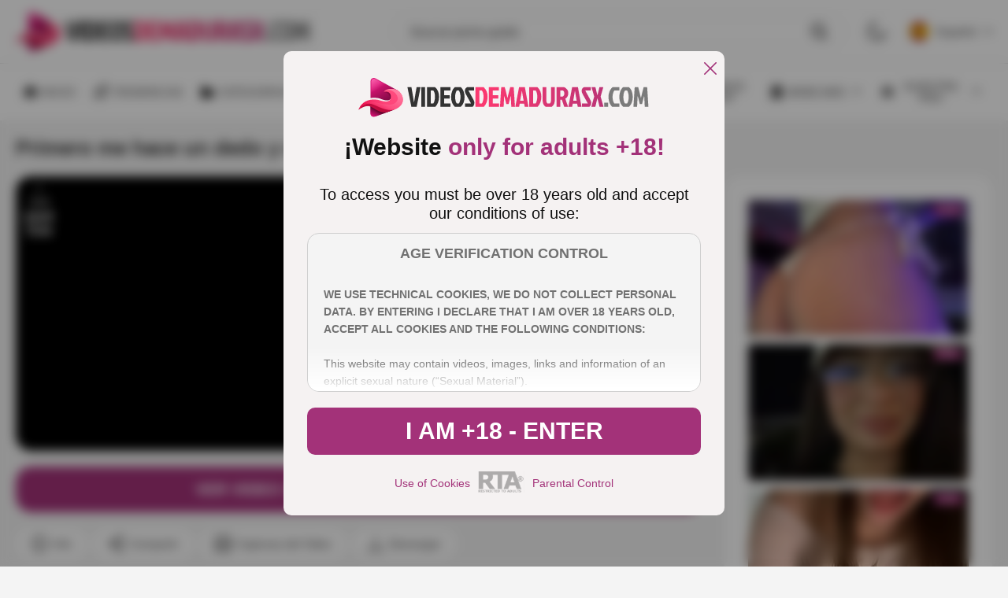

--- FILE ---
content_type: text/html; charset=utf-8
request_url: https://www.videosdemadurasx.com/primero-me-hace-un-dedo-y-despues-me-comera-el-cono/
body_size: 43487
content:
<!DOCTYPE html><html lang="es"><head><meta charset="utf-8"><link rel="preconnect" href="https://fonts.googleapis.com" crossorigin><link rel="preconnect" href="https://fonts.gstatic.com" crossorigin><link rel="stylesheet"href="https://fonts.googleapis.com/css2?family=Oxygen:wght@300;400;700&family=Work+Sans:wght@600;700&display=swap"media="print"onload="this.media='all'"><link rel="preconnect" href="https://cdn.videosdemadurasx.com"><title>Primero me hace un dedo y después me comerá el coño</title><meta name="description" content="Vaya puta escena de sexo entre mujeres que nos regalan estas dos pedazo de tías amigos, son Bella Rolland y Alexis Tae amigos y ha sido la polla joder, menud..."><meta name="RATING" content="RTA-5042-1996-1400-1577-RTA"><meta name="viewport" content="width=device-width, initial-scale=1, maximum-scale=2"><link rel="icon" href="https://cdn.videosdemadurasx.com/favicon.ico" type="image/x-icon"><link rel="shortcut icon" href="https://cdn.videosdemadurasx.com/favicon.ico" type="image/x-icon"><style>/* style all pages  */:root {--main-color: #333;--static-color: #333;--static-second-color: #fff;--main-background: #F4F4F4;--logo-shadow:#F2EBF3;--card-background-play:rgba(242 235 243 / 60%);--second-main-color: #fff;--card-color: #fff;--second-color: #595959;--video-info-color: #595959;--secondary-text-color:#333;--secondary-color: #A0A0A0;--main-opacity: rgba(0 0 0 / 70%);--main-backgraund-opacity: rgba(242 235 243 / 70%);--active-color: #A33279;--main-gradient: linear-gradient(180deg, rgba(0, 0, 0, 0.00) 0%, #000 100%);--border-color: #DFDFDF;--secondary-border-color:#8F8F8F;--background-player: #000;--active-player: #cb2990;--overlay-color: rgba(0 0 0 / 70%);--popup-color:#F5F2F2;--popup-mask: rgba(0, 0, 0, .40);--popup-color-text:#111;--popup-border: #CFCFCF;--popup-secondary-color: #717171;--popup-gradient: linear-gradient(180deg, rgba(255, 255, 255, 0.00) 0%, #FFF 100%);--detail-text-popup: #333;}:root .dark {--main-color: #fff;--static-color: #333;--static-second-color: #fff;--main-background:#171717;--card-background-play:rgba(51 51 51 / 70%);--second-main-color: #fff;--second-color: #7B7B7B;--video-info-color: #A0A0A0;--secondary-text-color:#7B7B7B;--secondary-color: #A0A0A0;--main-opacity: rgba(0 0 0 / 70%);--main-backgraund-opacity: rgba(0 0 0 / 70%);--active-color: #A33279;--card-color: #000;--logo-shadow:#000;--main-gradient: linear-gradient(180deg, rgba(0, 0, 0, 0.00) 0%, #000 100%);--border-color: #1B1B1B;--secondary-border-color:#A0A0A0;--background-player: #fff;--active-player: #cb2990;--overlay-color: rgba(0 0 0 / 70%);--popup-color:#1B1B1B;--popup-mask: rgba(0, 0, 0, .40);--popup-color-text:#A0A0A0;--popup-border: #A0A0A0;--popup-secondary-color: #717171;--popup-gradient: linear-gradient(180deg, rgba(0, 0, 0, 0.00) 0%, #000 100%);--detail-text-popup: #7B7B7B;}@font-face{font-family:swiper-icons;src:url('data:application/font-woff;charset=utf-8;base64, [base64]//wADZ2x5ZgAAAywAAADMAAAD2MHtryVoZWFkAAABbAAAADAAAAA2E2+eoWhoZWEAAAGcAAAAHwAAACQC9gDzaG10eAAAAigAAAAZAAAArgJkABFsb2NhAAAC0AAAAFoAAABaFQAUGG1heHAAAAG8AAAAHwAAACAAcABAbmFtZQAAA/gAAAE5AAACXvFdBwlwb3N0AAAFNAAAAGIAAACE5s74hXjaY2BkYGAAYpf5Hu/j+W2+MnAzMYDAzaX6QjD6/4//Bxj5GA8AuRwMYGkAPywL13jaY2BkYGA88P8Agx4j+/8fQDYfA1AEBWgDAIB2BOoAeNpjYGRgYNBh4GdgYgABEMnIABJzYNADCQAACWgAsQB42mNgYfzCOIGBlYGB0YcxjYGBwR1Kf2WQZGhhYGBiYGVmgAFGBiQQkOaawtDAoMBQxXjg/wEGPcYDDA4wNUA2CCgwsAAAO4EL6gAAeNpj2M0gyAACqxgGNWBkZ2D4/wMA+xkDdgAAAHjaY2BgYGaAYBkGRgYQiAHyGMF8FgYHIM3DwMHABGQrMOgyWDLEM1T9/w8UBfEMgLzE////P/5//f/V/xv+r4eaAAeMbAxwIUYmIMHEgKYAYjUcsDAwsLKxc3BycfPw8jEQA/[base64]/uznmfPFBNODM2K7MTQ45YEAZqGP81AmGGcF3iPqOop0r1SPTaTbVkfUe4HXj97wYE+yNwWYxwWu4v1ugWHgo3S1XdZEVqWM7ET0cfnLGxWfkgR42o2PvWrDMBSFj/IHLaF0zKjRgdiVMwScNRAoWUoH78Y2icB/yIY09An6AH2Bdu/UB+yxopYshQiEvnvu0dURgDt8QeC8PDw7Fpji3fEA4z/PEJ6YOB5hKh4dj3EvXhxPqH/SKUY3rJ7srZ4FZnh1PMAtPhwP6fl2PMJMPDgeQ4rY8YT6Gzao0eAEA409DuggmTnFnOcSCiEiLMgxCiTI6Cq5DZUd3Qmp10vO0LaLTd2cjN4fOumlc7lUYbSQcZFkutRG7g6JKZKy0RmdLY680CDnEJ+UMkpFFe1RN7nxdVpXrC4aTtnaurOnYercZg2YVmLN/d/gczfEimrE/fs/bOuq29Zmn8tloORaXgZgGa78yO9/cnXm2BpaGvq25Dv9S4E9+5SIc9PqupJKhYFSSl47+Qcr1mYNAAAAeNptw0cKwkAAAMDZJA8Q7OUJvkLsPfZ6zFVERPy8qHh2YER+3i/BP83vIBLLySsoKimrqKqpa2hp6+jq6RsYGhmbmJqZSy0sraxtbO3sHRydnEMU4uR6yx7JJXveP7WrDycAAAAAAAH//wACeNpjYGRgYOABYhkgZgJCZgZNBkYGLQZtIJsFLMYAAAw3ALgAeNolizEKgDAQBCchRbC2sFER0YD6qVQiBCv/H9ezGI6Z5XBAw8CBK/m5iQQVauVbXLnOrMZv2oLdKFa8Pjuru2hJzGabmOSLzNMzvutpB3N42mNgZGBg4GKQYzBhYMxJLMlj4GBgAYow/P/PAJJhLM6sSoWKfWCAAwDAjgbRAAB42mNgYGBkAIIbCZo5IPrmUn0hGA0AO8EFTQAA');font-weight:400;font-style:normal}:root{--swiper-theme-color:#007aff}:host{position:relative;display:block;margin-left:auto;margin-right:auto;z-index:1}.swiper{margin-left:auto;margin-right:auto;position:relative;overflow:hidden;list-style:none;padding:0;z-index:1;display:block}.swiper-vertical>.swiper-wrapper{flex-direction:column}.swiper-wrapper{position:relative;width:100%;height:100%;z-index:1;display:flex;transition-property:transform;transition-timing-function:var(--swiper-wrapper-transition-timing-function,initial);box-sizing:content-box}.swiper-android .swiper-slide,.swiper-ios .swiper-slide,.swiper-wrapper{transform:translate3d(0px,0,0)}.swiper-horizontal{touch-action:pan-y}.swiper-vertical{touch-action:pan-x}.swiper-slide{flex-shrink:0;width:100%;height:100%;position:relative;transition-property:transform;display:block}.swiper-slide-invisible-blank{visibility:hidden}.swiper-autoheight,.swiper-autoheight .swiper-slide{height:auto}.swiper-autoheight .swiper-wrapper{align-items:flex-start;transition-property:transform,height}.swiper-backface-hidden .swiper-slide{transform:translateZ(0);-webkit-backface-visibility:hidden;backface-visibility:hidden}.swiper-3d.swiper-css-mode .swiper-wrapper{perspective:1200px}.swiper-3d .swiper-wrapper{transform-style:preserve-3d}.swiper-3d{perspective:1200px}.swiper-3d .swiper-cube-shadow,.swiper-3d .swiper-slide{transform-style:preserve-3d}.swiper-css-mode>.swiper-wrapper{overflow:auto;scrollbar-width:none;-ms-overflow-style:none}.swiper-css-mode>.swiper-wrapper::-webkit-scrollbar{display:none}.swiper-css-mode>.swiper-wrapper>.swiper-slide{scroll-snap-align:start start}.swiper-css-mode.swiper-horizontal>.swiper-wrapper{scroll-snap-type:x mandatory}.swiper-css-mode.swiper-vertical>.swiper-wrapper{scroll-snap-type:y mandatory}.swiper-css-mode.swiper-free-mode>.swiper-wrapper{scroll-snap-type:none}.swiper-css-mode.swiper-free-mode>.swiper-wrapper>.swiper-slide{scroll-snap-align:none}.swiper-css-mode.swiper-centered>.swiper-wrapper::before{content:'';flex-shrink:0;order:9999}.swiper-css-mode.swiper-centered>.swiper-wrapper>.swiper-slide{scroll-snap-align:center center;scroll-snap-stop:always}.swiper-css-mode.swiper-centered.swiper-horizontal>.swiper-wrapper>.swiper-slide:first-child{margin-inline-start:var(--swiper-centered-offset-before)}.swiper-css-mode.swiper-centered.swiper-horizontal>.swiper-wrapper::before{height:100%;min-height:1px;width:var(--swiper-centered-offset-after)}.swiper-css-mode.swiper-centered.swiper-vertical>.swiper-wrapper>.swiper-slide:first-child{margin-block-start:var(--swiper-centered-offset-before)}.swiper-css-mode.swiper-centered.swiper-vertical>.swiper-wrapper::before{width:100%;min-width:1px;height:var(--swiper-centered-offset-after)}.swiper-3d .swiper-slide-shadow,.swiper-3d .swiper-slide-shadow-bottom,.swiper-3d .swiper-slide-shadow-left,.swiper-3d .swiper-slide-shadow-right,.swiper-3d .swiper-slide-shadow-top{position:absolute;left:0;top:0;width:100%;height:100%;pointer-events:none;z-index:10}.swiper-3d .swiper-slide-shadow{background:rgba(0,0,0,.15)}.swiper-3d .swiper-slide-shadow-left{background-image:linear-gradient(to left,rgba(0,0,0,.5),rgba(0,0,0,0))}.swiper-3d .swiper-slide-shadow-right{background-image:linear-gradient(to right,rgba(0,0,0,.5),rgba(0,0,0,0))}.swiper-3d .swiper-slide-shadow-top{background-image:linear-gradient(to top,rgba(0,0,0,.5),rgba(0,0,0,0))}.swiper-3d .swiper-slide-shadow-bottom{background-image:linear-gradient(to bottom,rgba(0,0,0,.5),rgba(0,0,0,0))}.swiper-lazy-preloader{width:42px;height:42px;position:absolute;left:50%;top:50%;margin-left:-21px;margin-top:-21px;z-index:10;transform-origin:50%;box-sizing:border-box;border:4px solid var(--swiper-preloader-color,var(--swiper-theme-color));border-radius:50%;border-top-color:transparent}.swiper-watch-progress .swiper-slide-visible .swiper-lazy-preloader,.swiper:not(.swiper-watch-progress) .swiper-lazy-preloader{animation:swiper-preloader-spin 1s infinite linear}.swiper-lazy-preloader-white{--swiper-preloader-color:#fff}.swiper-lazy-preloader-black{--swiper-preloader-color:#000}@keyframes swiper-preloader-spin{0%{transform:rotate(0deg)}100%{transform:rotate(360deg)}}.swiper-virtual .swiper-slide{-webkit-backface-visibility:hidden;transform:translateZ(0)}.swiper-virtual.swiper-css-mode .swiper-wrapper::after{content:'';position:absolute;left:0;top:0;pointer-events:none}.swiper-virtual.swiper-css-mode.swiper-horizontal .swiper-wrapper::after{height:1px;width:var(--swiper-virtual-size)}.swiper-virtual.swiper-css-mode.swiper-vertical .swiper-wrapper::after{width:1px;height:var(--swiper-virtual-size)}:root{--swiper-navigation-size:44px}.swiper-button-next,.swiper-button-prev{position:absolute;top:var(--swiper-navigation-top-offset,50%);width:calc(var(--swiper-navigation-size)/ 44 * 27);height:var(--swiper-navigation-size);margin-top:calc(0px - (var(--swiper-navigation-size)/ 2));z-index:10;cursor:pointer;display:flex;align-items:center;justify-content:center;color:var(--swiper-navigation-color,var(--swiper-theme-color))}.swiper-button-next.swiper-button-disabled,.swiper-button-prev.swiper-button-disabled{opacity:.35;cursor:auto;pointer-events:none}.swiper-button-next.swiper-button-hidden,.swiper-button-prev.swiper-button-hidden{opacity:0;cursor:auto;pointer-events:none}.swiper-navigation-disabled .swiper-button-next,.swiper-navigation-disabled .swiper-button-prev{display:none!important}.swiper-button-next svg,.swiper-button-prev svg{width:100%;height:100%;object-fit:contain;transform-origin:center}.swiper-rtl .swiper-button-next svg,.swiper-rtl .swiper-button-prev svg{transform:rotate(180deg)}.swiper-button-prev,.swiper-rtl .swiper-button-next{left:var(--swiper-navigation-sides-offset,10px);right:auto}.swiper-button-next,.swiper-rtl .swiper-button-prev{right:var(--swiper-navigation-sides-offset,10px);left:auto}.swiper-button-lock{display:none}.swiper-button-next:after,.swiper-button-prev:after{font-family:swiper-icons;font-size:var(--swiper-navigation-size);text-transform:none!important;letter-spacing:0;font-variant:initial;line-height:1}.swiper-button-prev:after,.swiper-rtl .swiper-button-next:after{content:'prev'}.swiper-button-next,.swiper-rtl .swiper-button-prev{right:var(--swiper-navigation-sides-offset,10px);left:auto}.swiper-button-next:after,.swiper-rtl .swiper-button-prev:after{content:'next'}.swiper-pagination{position:absolute;text-align:center;transition:.3s opacity;transform:translate3d(0,0,0);z-index:10}.swiper-pagination.swiper-pagination-hidden{opacity:0}.swiper-pagination-disabled>.swiper-pagination,.swiper-pagination.swiper-pagination-disabled{display:none!important}.swiper-horizontal>.swiper-pagination-bullets,.swiper-pagination-bullets.swiper-pagination-horizontal,.swiper-pagination-custom,.swiper-pagination-fraction{bottom:var(--swiper-pagination-bottom,8px);top:var(--swiper-pagination-top,auto);left:0;width:100%}.swiper-pagination-bullets-dynamic{overflow:hidden;font-size:0}.swiper-pagination-bullets-dynamic .swiper-pagination-bullet{transform:scale(.33);position:relative}.swiper-pagination-bullets-dynamic .swiper-pagination-bullet-active{transform:scale(1)}.swiper-pagination-bullets-dynamic .swiper-pagination-bullet-active-main{transform:scale(1)}.swiper-pagination-bullets-dynamic .swiper-pagination-bullet-active-prev{transform:scale(.66)}.swiper-pagination-bullets-dynamic .swiper-pagination-bullet-active-prev-prev{transform:scale(.33)}.swiper-pagination-bullets-dynamic .swiper-pagination-bullet-active-next{transform:scale(.66)}.swiper-pagination-bullets-dynamic .swiper-pagination-bullet-active-next-next{transform:scale(.33)}.swiper-pagination-bullet{width:var(--swiper-pagination-bullet-width,var(--swiper-pagination-bullet-size,8px));height:var(--swiper-pagination-bullet-height,var(--swiper-pagination-bullet-size,8px));display:inline-block;border-radius:var(--swiper-pagination-bullet-border-radius,50%);background:var(--swiper-pagination-bullet-inactive-color,#000);opacity:var(--swiper-pagination-bullet-inactive-opacity, .2)}button.swiper-pagination-bullet{border:none;margin:0;padding:0;box-shadow:none;-webkit-appearance:none;appearance:none}.swiper-pagination-clickable .swiper-pagination-bullet{cursor:pointer}.swiper-pagination-bullet:only-child{display:none!important}.swiper-pagination-bullet-active{opacity:var(--swiper-pagination-bullet-opacity, 1);background:var(--swiper-pagination-color,var(--swiper-theme-color))}.swiper-pagination-vertical.swiper-pagination-bullets,.swiper-vertical>.swiper-pagination-bullets{right:var(--swiper-pagination-right,8px);left:var(--swiper-pagination-left,auto);top:50%;transform:translate3d(0px,-50%,0)}.swiper-pagination-vertical.swiper-pagination-bullets .swiper-pagination-bullet,.swiper-vertical>.swiper-pagination-bullets .swiper-pagination-bullet{margin:var(--swiper-pagination-bullet-vertical-gap,6px) 0;display:block}.swiper-pagination-vertical.swiper-pagination-bullets.swiper-pagination-bullets-dynamic,.swiper-vertical>.swiper-pagination-bullets.swiper-pagination-bullets-dynamic{top:50%;transform:translateY(-50%);width:8px}.swiper-pagination-vertical.swiper-pagination-bullets.swiper-pagination-bullets-dynamic .swiper-pagination-bullet,.swiper-vertical>.swiper-pagination-bullets.swiper-pagination-bullets-dynamic .swiper-pagination-bullet{display:inline-block;transition:.2s transform,.2s top}.swiper-horizontal>.swiper-pagination-bullets .swiper-pagination-bullet,.swiper-pagination-horizontal.swiper-pagination-bullets .swiper-pagination-bullet{margin:0 var(--swiper-pagination-bullet-horizontal-gap,4px)}.swiper-horizontal>.swiper-pagination-bullets.swiper-pagination-bullets-dynamic,.swiper-pagination-horizontal.swiper-pagination-bullets.swiper-pagination-bullets-dynamic{left:50%;transform:translateX(-50%);white-space:nowrap}.swiper-horizontal>.swiper-pagination-bullets.swiper-pagination-bullets-dynamic .swiper-pagination-bullet,.swiper-pagination-horizontal.swiper-pagination-bullets.swiper-pagination-bullets-dynamic .swiper-pagination-bullet{transition:.2s transform,.2s left}.swiper-horizontal.swiper-rtl>.swiper-pagination-bullets-dynamic .swiper-pagination-bullet{transition:.2s transform,.2s right}.swiper-pagination-fraction{color:var(--swiper-pagination-fraction-color,inherit)}.swiper-pagination-progressbar{background:var(--swiper-pagination-progressbar-bg-color,rgba(0,0,0,.25));position:absolute}.swiper-pagination-progressbar .swiper-pagination-progressbar-fill{background:var(--swiper-pagination-color,var(--swiper-theme-color));position:absolute;left:0;top:0;width:100%;height:100%;transform:scale(0);transform-origin:left top}.swiper-rtl .swiper-pagination-progressbar .swiper-pagination-progressbar-fill{transform-origin:right top}.swiper-horizontal>.swiper-pagination-progressbar,.swiper-pagination-progressbar.swiper-pagination-horizontal,.swiper-pagination-progressbar.swiper-pagination-vertical.swiper-pagination-progressbar-opposite,.swiper-vertical>.swiper-pagination-progressbar.swiper-pagination-progressbar-opposite{width:100%;height:var(--swiper-pagination-progressbar-size,4px);left:0;top:0}.swiper-horizontal>.swiper-pagination-progressbar.swiper-pagination-progressbar-opposite,.swiper-pagination-progressbar.swiper-pagination-horizontal.swiper-pagination-progressbar-opposite,.swiper-pagination-progressbar.swiper-pagination-vertical,.swiper-vertical>.swiper-pagination-progressbar{width:var(--swiper-pagination-progressbar-size,4px);height:100%;left:0;top:0}.swiper-pagination-lock{display:none}.swiper-scrollbar{border-radius:var(--swiper-scrollbar-border-radius,10px);position:relative;touch-action:none;background:var(--swiper-scrollbar-bg-color,rgba(0,0,0,.1))}.swiper-scrollbar-disabled>.swiper-scrollbar,.swiper-scrollbar.swiper-scrollbar-disabled{display:none!important}.swiper-horizontal>.swiper-scrollbar,.swiper-scrollbar.swiper-scrollbar-horizontal{position:absolute;left:var(--swiper-scrollbar-sides-offset,1%);bottom:var(--swiper-scrollbar-bottom,4px);top:var(--swiper-scrollbar-top,auto);z-index:50;height:var(--swiper-scrollbar-size,4px);width:calc(100% - 2 * var(--swiper-scrollbar-sides-offset,1%))}.swiper-scrollbar.swiper-scrollbar-vertical,.swiper-vertical>.swiper-scrollbar{position:absolute;left:var(--swiper-scrollbar-left,auto);right:var(--swiper-scrollbar-right,4px);top:var(--swiper-scrollbar-sides-offset,1%);z-index:50;width:var(--swiper-scrollbar-size,4px);height:calc(100% - 2 * var(--swiper-scrollbar-sides-offset,1%))}.swiper-scrollbar-drag{height:100%;width:100%;position:relative;background:var(--swiper-scrollbar-drag-bg-color,rgba(0,0,0,.5));border-radius:var(--swiper-scrollbar-border-radius,10px);left:0;top:0}.swiper-scrollbar-cursor-drag{cursor:move}.swiper-scrollbar-lock{display:none}.swiper-zoom-container{width:100%;height:100%;display:flex;justify-content:center;align-items:center;text-align:center}.swiper-zoom-container>canvas,.swiper-zoom-container>img,.swiper-zoom-container>svg{max-width:100%;max-height:100%;object-fit:contain}.swiper-slide-zoomed{cursor:move;touch-action:none}.swiper .swiper-notification{position:absolute;left:0;top:0;pointer-events:none;opacity:0;z-index:-1000}.swiper-free-mode>.swiper-wrapper{transition-timing-function:ease-out;margin:0 auto}.swiper-grid>.swiper-wrapper{flex-wrap:wrap}.swiper-grid-column>.swiper-wrapper{flex-wrap:wrap;flex-direction:column}.swiper-fade.swiper-free-mode .swiper-slide{transition-timing-function:ease-out}.swiper-fade .swiper-slide{pointer-events:none;transition-property:opacity}.swiper-fade .swiper-slide .swiper-slide{pointer-events:none}.swiper-fade .swiper-slide-active{pointer-events:auto}.swiper-fade .swiper-slide-active .swiper-slide-active{pointer-events:auto}.swiper-cube{overflow:visible}.swiper-cube .swiper-slide{pointer-events:none;-webkit-backface-visibility:hidden;backface-visibility:hidden;z-index:1;visibility:hidden;transform-origin:0 0;width:100%;height:100%}.swiper-cube .swiper-slide .swiper-slide{pointer-events:none}.swiper-cube.swiper-rtl .swiper-slide{transform-origin:100% 0}.swiper-cube .swiper-slide-active,.swiper-cube .swiper-slide-active .swiper-slide-active{pointer-events:auto}.swiper-cube .swiper-slide-active,.swiper-cube .swiper-slide-next,.swiper-cube .swiper-slide-prev{pointer-events:auto;visibility:visible}.swiper-cube .swiper-cube-shadow{position:absolute;left:0;bottom:0px;width:100%;height:100%;opacity:.6;z-index:0}.swiper-cube .swiper-cube-shadow:before{content:'';background:#000;position:absolute;left:0;top:0;bottom:0;right:0;filter:blur(50px)}.swiper-cube .swiper-slide-next+.swiper-slide{pointer-events:auto;visibility:visible}.swiper-cube .swiper-slide-shadow-cube.swiper-slide-shadow-bottom,.swiper-cube .swiper-slide-shadow-cube.swiper-slide-shadow-left,.swiper-cube .swiper-slide-shadow-cube.swiper-slide-shadow-right,.swiper-cube .swiper-slide-shadow-cube.swiper-slide-shadow-top{z-index:0;-webkit-backface-visibility:hidden;backface-visibility:hidden}.swiper-flip{overflow:visible}.swiper-flip .swiper-slide{pointer-events:none;-webkit-backface-visibility:hidden;backface-visibility:hidden;z-index:1}.swiper-flip .swiper-slide .swiper-slide{pointer-events:none}.swiper-flip .swiper-slide-active,.swiper-flip .swiper-slide-active .swiper-slide-active{pointer-events:auto}.swiper-flip .swiper-slide-shadow-flip.swiper-slide-shadow-bottom,.swiper-flip .swiper-slide-shadow-flip.swiper-slide-shadow-left,.swiper-flip .swiper-slide-shadow-flip.swiper-slide-shadow-right,.swiper-flip .swiper-slide-shadow-flip.swiper-slide-shadow-top{z-index:0;-webkit-backface-visibility:hidden;backface-visibility:hidden}.swiper-creative .swiper-slide{-webkit-backface-visibility:hidden;backface-visibility:hidden;overflow:hidden;transition-property:transform,opacity,height}.swiper-cards{overflow:visible}.swiper-cards .swiper-slide{transform-origin:center bottom;-webkit-backface-visibility:hidden;backface-visibility:hidden;overflow:hidden}body, div, dl, dt, dd, ul, ol, li, h1, h2, h3, h4, h5, h6, pre, form, fieldset, button, input, p, blockquote, th, td {margin: 0;padding: 0;}fieldset, img {border: 0;}img, object, embed {vertical-align: bottom;}address, caption, cite, code, dfn, em, th, var {font-style: normal;font-weight: normal;}ol, ul {list-style: none;}caption, th {text-align: left;}h1, h2, h3, h4, h5, h6 {font-size: 100%;}q:before, q:after {content: '';}a * {cursor: pointer;}input,textarea {outline: none;font: 500 14px/1.2 'Poppins', sans-serif;}html {height: 100%;min-width: 320px;-webkit-text-size-adjust: 100%;-ms-text-size-adjust: 100%;}body {font: 500 14px/1.2 'Poppins', sans-serif;height: 100%;min-width: 320px;position: relative;color: var(--main-color);background: var(--main-background);}input,textarea,button {font-family: inherit;}button {border: none;background: none;cursor: pointer;}a {color: #2600ff;text-decoration: none;}input {outline: none;-webkit-appearance: none;border-radius: 0;}* {outline: none;}* {box-sizing: border-box;}*:before, *:after {box-sizing: border-box;}* ::-moz-selection {background: #2600ff;color: #fff;}* ::selection {background: #2600ff;color: #fff;}input::-webkit-input-placeholder, textarea::-webkit-input-placeholder {color: var(--main-color);}input:-moz-placeholder, textarea:-moz-placeholder {color: var(--main-color);opacity: 1;}input::-moz-placeholder, textarea::-moz-placeholder {color: var(--main-color);opacity: 1;}input:-ms-input-placeholder, textarea:-ms-input-placeholder {color: var(--main-color);}input:focus::-webkit-input-placeholder, textarea:focus::-webkit-input-placeholder {color: transparent;}input:focus:-moz-placeholder, textarea:focus:-moz-placeholder {color: transparent;}input:focus::-moz-placeholder, textarea:focus::-moz-placeholder {color: transparent;}input:focus:-ms-input-placeholder, textarea:focus:-ms-input-placeholder {color: transparent;}input.placeholder, textarea.placeholder {color: var(--main-color) !important;}.wrapper {display: flex;flex-direction: column;width: 100%;min-height: 100%;overflow: hidden;position: relative;}.main {flex-grow: 1;flex-shrink: 1;margin-top: 20px;}.main.second{display: flex;flex-direction: column;}.section {margin-bottom: 50px;}.section:last-child {margin-bottom: 0;}.container {margin: 0 auto;max-width: 1920px;padding: 0 20px;width: 100%;}.svg-icon {display: inline-block;vertical-align: top;width: 1em;height: 1em;fill: currentColor;}.header {background: var(--card-color);}.header.second {background:  none;}.header-holder {border-bottom: 1px solid var(--border-color);}.header-box {display: flex;align-items: center;position: relative;z-index: 10;z-index: 999;}.logo {display: flex;align-items: center;justify-content: flex-start;flex-grow: 0;flex-shrink: 0;margin-right: 30px;padding: 15px 0;}.logo img {width: 100%;max-width: 375px;height: auto;}.mask {position: fixed;bottom: 0;left: 0;opacity: 0;right: 0;top: 80px;transition: transform .4s, visibility .4s, opacity .4s;visibility: hidden;z-index: 10;background: var(--main-opacity);backdrop-filter: blur(7px);-webkit-backdrop-filter: blur(7px);}.hamburger {align-items: center;margin-right: 25px;align-self: center;height: 24px;position: relative;width: 24px;opacity: 1;transform: translateZ(0);transition: opacity .3s,visibility .3s,transform .3s;visibility: visible;display: none;flex-grow: 0;flex-shrink: 0;}.hamburger::after, .hamburger::before,.hamburger span {content: '';height: 3px;position: absolute;left: 0;right: 0;border-radius: 20px;background: var(--main-color);transform-origin: top left;transition: background .3s;}.hamburger::before {top: 0;}.hamburger::after {bottom: 0;}.hamburger span {top: 50%;transform: translate3d(0, -50%, 0);}.header-inner {flex-grow: 1;flex-shrink: 1;display: flex;align-items: center;justify-content: flex-end;}.header-search {flex-grow: 1;flex-shrink: 1;display: flex;justify-content: flex-end;}.header-search .search {display: flex;align-items: center;width: 100%;border-radius: 20px;transition: border-radius .3s;border: 1px solid var(--border-color);}.header-search .input {border: none;background: none;width: 100%;font-weight: 400;font-size: inherit;font-size: 16px;padding: 9px 0 9px 20px;color: var(--main-color);}.wrap-search {position: relative;display: flex;justify-content: flex-end;flex-grow: 1;flex-shrink: 1;max-width: 570px;}.wrap-search.open .search {border-radius: 20px 20px 0 0;}.wrap-search.open .autocomplete {visibility: visible;opacity: 1;transform: translate3d(0, 0, 0);}.search-btn {display: flex;align-items: center;padding: 9px 20px 9px 10px;transition: color .3s, transform .3s;transform: scale(1);color: var(--main-color);font-size: 20px;background: none;transition: color .3s, transform .3s;}.action-search {display: none;position: relative;z-index: 10;flex-grow: 0;flex-shrink: 0;margin-left: 10px;}.action-search .close-icon {display: none;}.button-action {font-size: 24px;display: flex;color: var(--main-color);}.autocomplete {position: absolute;width: 100%;background: var(--card-color);padding: 15px 0;left: 0;border-radius: 0 0 15px 15px;right: 0;z-index: 10;top: 100%;opacity: 0;transform: translate3d(0, 20px, 0);visibility: hidden;transition: opacity .3s, transform .3s, visibility .3s;}.autocomplete .wrap {max-height: 466px;height: 100%;overflow: auto;}.results-list {margin-top: 25px;}.results-list:first-child {margin-top: 0;}.results-title {color: var(--main-color);font-size: 12px;font-weight: 700;text-transform: uppercase;padding: 0 20px;margin-bottom: 4px;}.results-item {font-weight: 400;}.results-item a {color: var(--second-color);display: flex;padding: 8px 20px;transition: background .3s;}.results-item .result-active {color: var(--main-color);}.header-custom,.button-lang {display: flex;align-items: center;}.header-custom {flex-grow: 0;flex-shrink: 0;margin-left: 30px;}.header-custom .item {margin-right: 30px;}.header-custom .item:last-child {margin-right: 0;}.custom-mobile {display: none;padding-left: 20px;flex-direction: column;margin-top: 8px;}.custom-mobile .item {margin-bottom: 20px;}.custom-mobile .item:last-child {margin-bottom: 0;}.mobile-switcher {display: flex;align-items: center;color: var(--main-color);font-family: inherit;}.mobile-switcher svg {flex-grow: 0;flex-shrink: 0;font-size: 24px;margin-right: 10px;}.mobile-switcher .text::before {content: attr(data-attr-light);letter-spacing: 0.28px;text-transform: uppercase;}.switcher {display: flex;font-size: 24px;color: var(--main-color);transition: color .3s, transform .3s;}.wrap-drop {position: relative;}.wrap-drop.show .drop-hidden {opacity: 1;transform: translate3d(0, 0, 0);visibility: visible;}.wrap-drop.show .drop-mobile {display: block;}.wrap-drop.show .button-lang {color: var(--active-color);}.wrap-drop.show .button-lang svg {transform: rotate(180deg);}.wrap-drop img {width: 24px;height: 24px;overflow: hidden;-o-object-fit: cover;object-fit: cover;flex-grow: 0;flex-shrink: 0;margin-right: 10px;border-radius: 50%;}.button-lang {font-family: inherit;font-weight: inherit;font-size: inherit;color: var(--main-color);transition: color .3s;}.button-lang .icon {font-size: 10px;flex-grow: 0;flex-shrink: 0;margin-left: 10px;display: flex;align-items: center;justify-content: center;}.button-lang svg {transition: transform .3s;}.drop-hidden {position: absolute;z-index: 10;background: var(--card-color);box-shadow: 8px 8px 8px 8px rgba(0, 0, 0, 0.03);min-width: 105px;border-radius: 20px;right: 0;top: calc(100% + 10px);max-height: 152px;overflow-y: auto;opacity: 0;transform: translate3d(0, -10%, 0);visibility: hidden;transition: opacity .3s, transform .3s, visibility .3s;}.drop-hidden-item {margin-bottom: 5px;}.drop-hidden-item:last-child {margin-bottom: 0;}.drop-hidden a {display: flex;align-items: center;padding: 5px;color: var(--main-color);transition: color .3s, background .3s;}.drop-mobile {display: none;margin-top: 15px;}.drop-mobile .item {margin: 0 0 5px;}.drop-mobile .item:last-child {margin: 0;}.drop-mobile a {display: flex;align-items: center;padding: 5px 0;color: var(--main-color);}.navigation-mobile {display: none;letter-spacing: 0.28px;text-transform: uppercase;min-height: 50px;overflow: hidden;overflow-x: auto;transition: opacity .3s, visibility .3s, transform .3s;}.navigation-mobile .nav {display: flex;align-items: center;justify-content: space-between;flex-grow: 1;flex-shrink: 1;}.navigation-mobile a {display: flex;align-items: center;justify-content: center;color: var(--main-color);padding: 15px 23px;white-space: nowrap;}.navigation-mobile .item:first-child a {padding: 15px 23px 15px 0;}.navigation-mobile .item:last-child a {padding: 15px 0 15px 23px;}::-webkit-scrollbar {display: none;}.header-nav {display: flex;justify-content: space-between;padding: 5px 0;}.header-nav .item {letter-spacing: 0.28px;text-transform: uppercase;margin-right: 2px;text-align: center;}.header-nav .item:last-child {margin: 0;}.header-nav .item.active a {background: var(--active-color);color: var(--static-second-color);pointer-events: none;}.header-nav a {display: flex;align-items: center;justify-content: center;color: var(--main-color);padding: 12px 2vw;width: 100%;height: 100%;border-radius: 3.5vw;transition: color .3s, background .3s;}/* media */@media screen and (min-width: 1025px) {.header-nav a:hover {background: var(--active-color);color: var(--static-second-color);}.drop-hidden a:hover {background: var(--active-color);color: var(--static-second-color);}.button-lang:hover {color: var(--active-color);}.switcher:hover {color: var(--active-color);transform: scale(1.05);}.results-item a:hover {background: var(--border-color);}.search-btn:hover {color: var(--active-color);transform: scale(1.05);}}@media screen and (max-width: 1024px) {body.dark .mobile-switcher .text::before {content: attr(data-attr-dark);}.navigation-mobile {display: flex;}body.open-menu .navigation-mobile {opacity: 0;transform: translate3d(0, -50%, 0);visibility: hidden;}body.open-menu .mask,body.open-menu .navigation {opacity: 1;transform: translate3d(0, 0, 0);visibility: visible;}body.open-menu .hamburger::before, body.open-menu .hamburger::after {top: 50%;left: 50%;width: 31px;}body.open-menu .hamburger::after {transform: rotate(-45deg) translate3d(-50%, -50%, 0);}body.open-menu .hamburger::before {transform: rotate(45deg) translate3d(-50%, -50%, 0);}body.open-menu .hamburger span {display: none;}body.scroll-locked {height: 100%;overflow: hidden;position: fixed;width: 100%;}.hamburger {display: flex;}.header-custom {display: none;}.custom-mobile {display: flex;}.button-lang {width: 100%;}.button-lang .icon {margin-left: auto;}.navigation {position: fixed;padding: 20px 30px 20px 10px;top: 80px;left: 0;bottom: 0;max-width: 300px;width: 100%;overflow: auto;height: calc(100svh - 80px);z-index: 20;transform: translate3d(-100%, 0, 0);transition: transform .3s, visibility .3s, opacity .3s;visibility: hidden;background: var(--card-color);opacity: 0;margin: 0;z-index: 31;z-index: 9999;}.header-nav {flex-direction: column;}.header-nav .item {width: 100%;margin: 0 0 2px 0;}.header-nav a {justify-content: flex-start;padding: 12px 20px;border-radius: 20px;}.header-navigation {border-bottom: 1px solid var(--border-color);}}@media screen and (max-width: 860px) {body.show-search .header-search {top: 50%;visibility: visible;opacity: 1;}body.show-search .search-icon {display: none;}body.show-search .close-icon {display: flex;}body.show-search .logo,body.show-search .hamburger {opacity: 0;visibility: hidden;}.header-holder {min-height: 60px;}.header-box {justify-content: space-between;}.section {margin-bottom: 30px;}.logo {margin-right: 0;flex-grow: 1;flex-shrink: 1;justify-content: center;max-width: 300px;padding: 10px;}.mask {top: 60px;}.hamburger {margin-right: 10px;}.header-inner {flex-grow: 0;flex-shrink: 0;}.header-search {padding-right: 34px;position: absolute;right: 0;top: 80%;left: 0;z-index: 3;opacity: 0;visibility: hidden;transform: translate3d(0, -50%, 0);transition: opacity .3s, visibility .3s, top .3s;}.wrap-search {max-width: 100%;}.action-search {display: flex;}.navigation {top: 60px;height: calc(100svh - 60px);}}@media screen and (max-width: 768px) {.container {padding: 0 10px;}}@media screen and (max-width: 568px) {.main {margin-top: 10px;}}.wrap-spot.show_desktop {flex-direction: column;}.show_mobile {display: none !important;}.show_desktop {display: flex !important;}@media screen and (max-width: 767px) {.show_mobile {display: flex !important;}.show_desktop {display: none !important;}}@media screen and (min-width: 992px) {.player-wrap {padding-bottom: 40.1% !important}}body.open-menu {overflow: hidden;}.thumbs_spot_top .ads_na2ve {position: relative;padding-bottom: 56.25% !important;}.thumbs_spot_top .ads_na2ve .exo-native-widget {position: absolute;top: 0;left: 0;}.is_hd {position: absolute;background: #a33279;right: 10px;top: 10px;font-weight: 700;line-height: 1;padding: 3px 6px 4px 7px;box-sizing: border-box;border-radius: 10px;}.item .touch-preview {display: block;opacity: 0.6;visibility: visible;width: 30px;height: 30px;position: absolute;top: 15px;left: 15px;z-index: 2;background-color: #000;border-radius: 50%;color: #fff;-webkit-transition: background-color 0.3s, opacity .3s;transition: background-color 0.3s, opacity .3s;cursor: pointer;}.touch-preview::before {content: '';display: block;width: 30px;height: 30px;background: url(/static/images/touch.svg) no-repeat;background-position: center;background-size: 12px;}@media screen and (max-width: 900px) {.item .touch-preview {width: 40px;height: 40px;}.touch-preview::before {width: 40px;height: 40px;background-size: 16px;}}@media screen and (min-width: 1025px) {.item .touch-preview:hover {background-color: var(--active-color);opacity: 1;}}.main-grid .item {position: relative;}.card video {position: absolute;bottom: 0;height: 100%;left: 0;-o-object-fit: cover;object-fit: cover;right: 0;top: 0;transition: .5s;width: 100%;transform: scale(1);}.preview-progress {position: absolute;z-index: 99;top: 0;right: 0;left: 0;width: 0;height: 3px;background: var(--active-color);-webkit-transition: width 1.2s;-o-transition: width 1.2s;transition: width 1.2s;-webkit-backface-visibility: hidden;backface-visibility: hidden;will-change: width;}.preview-progress.is-full {width: 100%;}.item.play_video .bottom,.item.play_video .card::before,.item.play_video .touch-preview {opacity: 0;}.categories_footer .card-wrap .bottom .detail {flex-grow: 1;flex-shrink: 1;-webkit-line-clamp: 1;-webkit-box-orient: vertical;display: -webkit-box;overflow: hidden;text-overflow: ellipsis;transition: color .3s;text-transform: capitalize;}.categories_footer .card-wrap .bottom .text {flex-grow: 0;flex-shrink: 0;margin-left: 10px;font-size: 12px;}.categories_footer.models_footer .card-wrap .bottom .wrap {display: flex;align-items: center;flex-grow: 1;flex-shrink: 1;}.categories_footer.models_footer .card-wrap .bottom .wrap img {flex-grow: 0;flex-shrink: 0;margin-left: 5px;width: 16px;height: 16px;object-fit: cover;position: static;}.categories_footer.models_footer .card-wrap .bottom .detail {-webkit-line-clamp: 1;-webkit-box-orient: vertical;display: -webkit-box;overflow: hidden;text-overflow: ellipsis;transition: color .3s;flex-grow: 0;}.header_d {overflow: hidden;}.header_d .mySwiper_lang {max-height: 152px;padding: 0;}.section_lang {margin: 0;}.section_lang.hidden {display: none;}.header-custom .drop-hidden {max-height: max-content;}.sort-countries .sort-hidden.second .item,.sort-countries .sort-hidden .wrap-box {width: 100%;column-count: 1;}@media screen and (min-width: 767px) {.sort-countries .sort-hidden {max-height: max-content;}.sort-countries .sort-hidden .wrap-box {display: flex;flex-wrap: wrap;align-items: flex-start;justify-content: flex-start;max-height: unset;width: 555px;width: 100%;}.sort-countries .sort-hidden.second .item {width: 33.33%;}}.view_all .slider-card .image {border-radius: 0;padding-bottom: calc(55.8% + 50px);}.view_all.models .slider-card .image {padding-bottom: calc(142% + 50px);}@media screen and (max-width: 860px) {.pagination-list .list .item,.pagination-list .list .item.active {display: block !important;}}@media screen and (max-width: 860px) {.wrap-sort {flex-wrap: wrap;margin-bottom: -5px;}.wrap-sort .sort-drop {margin-bottom:5px;margin-right: 10px !important;order: 0;}.wrap-sort .sort-drop:nth-child(2) {order: 1;}}.card .bottom {flex-wrap: wrap;}.video_thumb .card .bottom .video_title {width: 100%;max-height: 18px;overflow: hidden;transition: all .3s;}@media screen and (min-width: 1025px) {.video_thumb .card:hover::before {opacity: 1;}.video_thumb .card:hover .bottom .video_title {max-height: 51px;}}@media screen and (max-width: 992px) {.video_thumb .card .bottom .video_title {max-height: 33px;}}.video_thumb .card,.related-videos .card {border-radius: 20px 20px 0 0;}.list-albums.new .video_title,.video_thumb .video_title,.related-videos .video_thumb .video_title {padding: 15px;font-size: 16px;min-height: 50px;transition: color .3s, background .3s;background: var(--card-color);color: var(--main-color);border-radius: 0 0 20px 20px;display: block;}.list-albums.new .video_title p,.video_thumb .video_title p,.related-videos .video_thumb .video_title p {display: -webkit-box;-webkit-box-orient: vertical;-webkit-line-clamp: 2;overflow: hidden;text-overflow: ellipsis;white-space: normal;min-height: 38.38px;}@media screen and (max-width: 480px) {.list-albums.new .video_title,.video_thumb .video_title,.related-videos .video_thumb .video_title {padding: 15px 10px;}}@media screen and (min-width: 1025px) {.list-albums.new .second-card:hover +  .video_title,.video_thumb:hover .video_title,.related-videos .video_thumb:hover .video_title {background: var(--main-color);color: var(--card-color);}}.model_headline .model_headline-title h1 {display: inline;vertical-align: middle;}.model_headline .model_headline-title svg {width: 20px;height: 20px;margin: 0 5px;display: inline-block;vertical-align: middle;}body.dark .model_headline .model_headline-title svg {fill: #fff;}.model_headline .model_headline-title img {width: auto;height: 20px;display: inline-block;vertical-align: middle;}.header-nav a {display: flex;align-items: center;line-height: 1;}.header-nav a svg {width: 17px;height: 17px;margin: 0 5px 0 0;position: relative;top: -1px;}body.dark .header-nav a svg {fill: var(--main-color);}.header-nav .item.active a {fill: var(--static-second-color);}@media screen and (min-width: 1025px) {body.dark .header-nav a:hover svg,.header-nav a:hover svg {fill: var(--static-second-color);}}.headline_second {width: 100%;display: flex;flex-wrap: wrap;align-items: center;justify-content: space-between;}.headline_second .wrap {width: auto !important;flex-direction: column !important;align-items: flex-start !important;margin: -5px !important;justify-content: flex-start !important;text-align: left !important;}.headline_second .wrap .title {padding: 5px;}.headline_second .wrap .subtitle {padding: 0 0 0 5px;color: var(--main-color);font-weight: 400;}.sponsor_banner {text-align: center;margin: 0 0 50px;}@media screen and (max-width: 640px) {.sponsor_banner {text-align: center;margin: 15px 0 30px;}}.sponsor_banner a {max-width: 1170px;width: 100%;display: inline-block;border-radius: 10px;overflow: hidden;}.sponsor_banner a img {width: 100%;height: auto;}@media screen and (max-width: 640px) {.sponsor_banner a img {max-width: 300px;}}.drop_header-holder {position: relative;}.drop_header-holder .arrow-down {flex-grow: 0;flex-shrink: 0;margin-left: 10px;font-size: 10px;transition: transform .3s;width: 10px;height: 10px;}.drop_header-holder.show .js-drop {background: var(--active-color);color: var(--static-second-color);}.drop_header-holder.show  .js-drop {fill: var(--static-second-color);}.drop_header-holder.show .arrow-down {transform: rotate(180deg);}.drop_header-holder .drop_header {display: none;top: 100%;position: absolute;-webkit-box-sizing: border-box;box-sizing: border-box;font-weight: normal;text-transform: none;line-height: normal;z-index: 200;background: var(--card-color);box-shadow: 0px 4px 34px rgba(0, 0, 0, 0.25);border-radius: 0px 0px 5px 5px;border-top: none;overflow: hidden;left: auto;right: 0;min-width: 328px;}.drop_header-holder.show .drop_header {display: block;}.drop_header-holder .drop_header .item {margin: 0;}.drop_header-holder .drop_header a {display: flex;align-items: flex-start;justify-content: flex-start;flex-wrap: nowrap;padding: 8px 10px;border-radius: 0;}.drop_header-holder .drop_header a img {display: block;width: 18px;padding: 3px;border-radius: 3px;margin: 0 15px 0 0;background: var(--main-background);box-shadow: 0px 4px 4px rgba(0, 0, 0, 0.25);}.drop_header-holder .drop_header a .title {font-size: 13px;line-height: 20px;margin: 2px 0;width: 100%;display: inline-block;text-align: left;}.drop_header-holder .drop_header a .text {font-size: 12px;line-height: 15px;font-weight: 400;text-transform: none;color: var(--second-color-text);margin: 0;text-align: left;display: inline-block;}@media screen and (max-width: 860px) {.hidde_mobile {display: none !important;}.drop_header-holder {flex-direction: column;width: calc(100% + 20px) !important;margin-left: -20px !important;}.drop_header-holder .drop_header {position: static;/* display: block; */background: transparent;box-shadow: none;width: 100%;min-width: 274px;margin-left: -10px;}}.header-nav a {padding: 17px 10px;}@media screen and (max-width: 1080px) {.header-navigation .container {padding: 0 10px;}.header-nav a {padding: 17px 5px;}.header-nav a svg {width: 15px;height: 15px;margin: 0 5px 0 0;}.drop_header-holder .arrow-down {margin: 0 0 0 auto;}}@media screen and (max-width: 950px) {.header-nav .item {margin-right: 0;}}@media screen and (max-width: 767px) {.wrap-tabs .tabs-link svg {margin-right: 0;}}.adv-row {display: none;margin-top: 30px;text-align: center;}@media screen and (max-width: 480px) {.adv-row {display: block;}}.footer {flex-grow: 0;flex-shrink: 0;margin-top: 50px;padding: 30px 0;background: var(--static-color);}.footer-holder {display: flex;flex-wrap: wrap;justify-content: space-between;max-width: 1320px;margin: 0 auto;}.footer-holder .col {margin-right: 30px;}.footer-holder .col:last-child {margin: 0;}.footer-holder .text {color: var(--secondary-color);font-weight: 400;margin-bottom: 30px;max-width: 444px;width: 100%;}.footer-holder .title {color: var(--second-main-color);font-size: 16px;margin-bottom: 30px;font-weight: 600;text-transform: uppercase;}.footer-holder .info {color: var(--secondary-color);max-width: 405px;font-weight: 400;width: 100%;line-height: 1.4;}.footer-holder .info a {color: var(--second-main-color);transition: color .3s;}.footer-logo {display: flex;align-items: center;margin-bottom: 30px;}.footer-logo img {max-width: 100%;}.logo-mobile {display: none;width: 100%;margin-bottom: 30px;}.logo-mobile img {max-width: 300px;}.footer-list {-moz-column-count: 2;column-count: 2;}.footer-list .item {margin-bottom: 30px;}.footer-list .item:last-child {margin-bottom: 0;}.footer-list a {color: var(--secondary-color);transition: color .3s;}.social-item {display: flex;align-items: center;}.social-item .item {margin-right: 30px;font-size: 30px;}.social-item a {color: var(--secondary-color);transform: scale(1);transition: transform .3s;display: block;}.social-item svg {transition: transform .3s;transform: scale(1);}/* popup */.popup{height: 100%;overflow-y: auto;position: fixed;background: var(--popup-mask);backdrop-filter: blur(7px);-webkit-backdrop-filter: blur(7px);top: 0;left: 0;bottom: 0;right: 0;width: 100%;z-index: 105;padding: 10px;display: flex;opacity: 0;visibility: hidden;transition: opacity .3s, visibility .3s, transform .3s;}.popup.show {opacity: 1;visibility: visible;}.popup-btn-close {position: absolute;right: 14px;top: 14px;font-size: 16px;transition: color .3s;color: var(--main-color);background: none;}.popup .content {margin: auto;max-width: 560px;position: relative;width: 100%;z-index: 2;padding: 34px 30px 24px;transform: scale(0.9);border-radius: 10px;background: var(--popup-color);transform: scale(0.9);opacity: 0;visibility: hidden;transition: opacity .3s, visibility .3s, transform .3s;}.popup.show .content {opacity: 1;visibility: visible;transform: scale(1);}.popup-logo {display: flex;justify-content: center;margin-bottom: 20px;max-width: 375px;margin: 0 auto 20px;}.popup-logo img {max-width: 100%;height: auto;}.popup .title {color: var(--popup-color-text);text-align: center;font-size: 30px;font-weight: 700;margin-bottom: 30px;}.popup .title span {color: var(--active-color);}.popup .text {color: var(--popup-color-text);text-align: center;font-size: 20px;margin-bottom: 13px;}.popup .box-wrap {border-radius: 15px;border: 1px solid var(--popup-border);background: var(--main-background);position: relative;overflow: hidden;}.box-wrap.hidden::after {content: '';position: absolute;bottom: 0;left: 0;right: 0;background: var(--popup-gradient);height: 59px;}.popup .box {max-height: 200px;overflow-y: auto;padding: 15px 20px;}.popup .heading {color: var(--popup-secondary-color);text-align: center;font-size: 18px;font-weight: 700;margin-bottom: 30px;}.popup .heading-text {color: var(--popup-secondary-color);font-size: 14px;font-weight: 700;font-weight: 700;line-height: 1.6;}.popup .detail {line-height: 1.6;color: var(--detail-text-popup);}.popup .button {padding: 13px 50px;color: var(--static-second-color);font-weight: 700;font-size: 30px;text-transform: uppercase;border-radius: 10px;background: var(--active-color);width: 100%;transition: background .3s;margin-top: 20px}.popup-list {margin-top: 20px;display: flex;flex-wrap: wrap;align-items: center;justify-content: center;}.popup-list .item {margin-right: 10px;}.popup-list .item:last-child {margin: 0;}.popup-list a {color: var(--secondary-border-color);}.popup-list img {transition: transform .3s;transform: scale(1);}/* popup end *//* media */@media screen and (min-width: 1025px) {.footer-holder .info a:hover {color: var(--active-color);}.footer-list a:hover {color: var(--second-main-color);}.social-item a:hover {transform: scale(1.05);}.popup .button:hover {background: var(--active-player);}.popup-list a:hover {color: var(--active-color);}.popup-list img:hover {transform: scale(1.05);}.popup-btn-close:hover {color: var(--active-color);}}@media screen and (max-width: 1160px) {.footer-holder .col.second {width: 100%;margin: 30px 0 0;order: 1;display: flex;flex-direction: column;align-items: center;}}@media screen and (max-width: 768px) {.footer-holder .col {width: 50%;margin: 0;}.footer-list {-moz-column-count: 1;column-count: 1;}}@media screen and (max-width: 480px) {.footer {margin-top: 30px;}.footer-holder .col:last-child {padding-right: 10px;}.footer-holder .col:nth-last-child(2) {padding-left: 10px;}.footer-holder .col.second {padding: 0 10px;}.footer-holder .text {margin-bottom: 20px;}.footer-holder .title {margin-bottom: 20px;}.footer-logo {display: none;}.logo-mobile {display: flex;}.footer-list .item {margin-bottom: 20px;}.social-item {width: 100%;}.popup-btn-close {top: 10px;right: 10px;}.popup-logo {max-width: 300px;}.popup .title {font-size: 26px;margin-bottom: 20px;}.popup .content{padding: 34px 10px 20px;}.popup .text {font-size: 16px;margin-bottom: 20px;}.popup .heading {font-size: 16px;margin-bottom: 20px;}.popup .button {font-size: 16px;/* padding: 16px 50px; */}}@media screen and (max-width: 374px) {.footer-holder {flex-direction: column;}.footer-holder .col {width: 100%;}.footer-holder .col:last-child, .footer-holder .col:nth-last-child(2) {padding: 0;}.footer-holder .col:nth-last-child(2) {margin-bottom: 30px;}.footer-holder .col.second {padding: 0;}.popup .title {font-size: 22px;margin-bottom: 10px;}.popup .text,.popup .heading {font-size: 14px;margin-bottom: 10px;}.popup .heading-text {font-size: 12px;}}img {max-width: 100%;}.video-field .title {margin-bottom: 20px;color: var(--main-color);font-size: 26px;font-weight: 700;text-transform: uppercase;}.twocolumns {display: flex;align-items: flex-start;}.wrap-spot {width: 340px;/* width: 100%; */background: var(--card-color);border-radius: 20px;overflow: hidden;flex-grow: 0;flex-shrink: 0;margin-left: 30px;padding: 20px;}.wrap-spot .text {color: var(--main-color);text-align: center;font-size: 12px;font-weight: 100;letter-spacing: 3.6px;text-transform: uppercase;margin-bottom: 10px;}.wrap-spot .item {margin-bottom: 30px;}.wrap-spot .item:last-child {margin-bottom: 0;}.wrap-spot img {max-width: 100%;object-fit: cover;border-radius: 20px;width: 100%;height: auto;}.video-box {flex-grow: 1;flex-shrink: 1;min-width: 1px;}.videoplayer {border-radius: 20px;overflow: hidden;position: relative;/* flex-shrink: 1;flex-grow: 1; */background: var(--background-player);/* padding-bottom: 31.92%; */}.videoplayer .play-btn {position: absolute;z-index: 3;top: 50%;left: 50%;transform: translate3d(-50%, -50%, 0) scale(1);width: 120px;height: 120px;background: var(--logo-shadow);color: var(--main-color);font-size: 48px;border-radius: 100%;display: flex;align-items: center;justify-content: center;transition: transform .3s;}.logo-player {position: absolute;bottom: 20px;right: 13%;}.videoplayer .image {position: absolute;bottom: 0;height: 100%;left: 0;object-fit: contain;right: 0;top: 0;width: 100%;}.video-box .link {color: var(--static-second-color);font-size: 20px;text-transform: uppercase;display: flex;align-items: center;font-weight: 700;transition: background .3s;justify-content: center;background: var(--active-color);padding: 17px;border-radius: 20px;margin-top: 20px;}.video-box .link-mobile {color: var(--static-second-color);font-size: 14px;text-transform: uppercase;display: flex;align-items: center;font-weight: 700;transition: background .3s;justify-content: center;background: var(--active-color);padding: 17px;border-radius: 20px;margin-top: 20px;}.video-box .link svg {font-size: 20px;flex-shrink: 0;flex-grow: 0;margin-left: 10px;}.video-box .link-mobile svg {font-size: 14px;flex-shrink: 0;flex-grow: 0;margin-left: 10px;}.wrap-tabs {display: flex;align-items: center;flex-wrap: wrap;margin: -3px;padding-top: 20px;}.wrap-tabs .item {padding: 3px;}.wrap-tabs .item.active .tabs-link {background: var(--active-color);color: var(--static-second-color);}.tabs-link {border-radius: 20px;display: flex;align-items: center;padding: 10px 20px;color: var(--main-color);transition: color .3s, background .3s;background: var(--card-color);}.tabs-link span {margin-left: 7px;}.tabs-link svg {font-size: 20px;}.tab-content {display: none;}.tab-content .row {margin-top: 20px;padding-top: 20px;border-top: 1px solid var(--border-color);}.tab-content .share-field .row,.tab-content .screen-field .row,#violation .row {display: block !important;}.tab-content.selected {display: block;}.tab-content .box {margin-bottom: 20px;}.tab-content .box:last-child {margin-bottom: 0;}.tab-content .list {display: flex;align-items: center;color: var(--video-info-color);margin: 0 -5px;}.tab-content .wrap {letter-spacing: -0.28px;font-weight: 400;padding: 0 5px;display: flex;align-items: center;}.tab-content .list svg {flex-grow: 0;flex-shrink: 0;margin-right: 5px;font-size: 16px;}.tab-content .text {color: var(--video-info-color);line-height: 1.7;}.tags-box {align-items: center;display: flex;flex-wrap: wrap;margin: -5px;}.tags-box .item {padding: 5px;}.tags-box a {padding: 10px 20px;border-radius: 20px;background: var(--card-color);display: flex;color: var(--main-color);transition: color .3s, background .3s;}.tab-content .name {margin-right: 10px;}.tab-content .cols {display: flex;}.tab-content .col.second {flex-grow: 0;flex-shrink: 0;margin-right: 10px;}.tab-content .col {flex-grow: 1;flex-shrink: 1;min-width: 1px;}.button-more {display: flex;align-items: center;padding: 11px 50px;font-size: 12px;margin-top: 30px;border-radius: 20px;color: var(--static-second-color);transform: scale(1);transition: color .3s, background .3s, transform .3s;background: var(--active-color);}.button-more .arrow-box {margin-left: 10px;font-size: 10px;display: flex;}.button-more svg{transition: transform .3s;}.button-more.show svg{transform: rotate(180deg);}.button-more::before {content: attr(data-attr-more);font-weight: 500;font-weight: 500;}.button-more.show::before {content: attr(data-attr-less);}.share-field .item {margin-bottom: 20px;}.share-field .item:last-child {margin-bottom: 0;}.label-share {display: flex;flex-direction: column;width: 100%;max-width: 600px;}.text-share {margin-bottom: 5px;font-weight: 500;}.label-share .input {width: 100%;border-radius: 20px;padding: 10px;border: 1px solid var(--border-color);background: var(--card-color);color: var(--video-info-color);}.share-list {display: flex;align-items: center;}.share-list .name {margin-right: 10px;font-size: 24px;}.share-list .name:last-child {margin-right: 0;}.share-list a {color: var(--main-color);transition: color .3s;}.screen-list {display: flex;flex-wrap: wrap;align-items: center;margin: -3px;}.screen-list .item {padding: 3px;width: 20%;}.screen-list .item a.item {width: 100%;}.screen-list img {position: absolute;bottom: 0;height: 100%;left: 0;object-fit: cover;right: 0;top: 0;transition: .3s;width: 100%;transform: scale(1);}.screen-list .screen-box {border-radius: 20px;display: block;height: auto;width: 100%;overflow: hidden;position: relative;padding-bottom: 57%;}/* radio-box */.radio-block {margin: -6px;}.radio-block .item {padding: 6px;}.label-choice {display: inline-flex;}.radio-info {cursor: pointer;display: inline-block;vertical-align: top;position: relative;flex-grow: 1;flex-shrink: 1;padding-left: 40px;}.radio-info:after {position: absolute;content: '';width: 8px;height: 8px;background: var(--static-second-color);border-radius: 50%;top: 50%;left: 6px;transition: background 0.4s, opacity 0.3s;transform: translate3d(0, -50%, 0);z-index: 2;opacity: 0;}.radio-info::before {position: absolute;content: '';width: 20px;height: 20px;border: 1px solid var(--main-color);border-radius: 100%;left: 0;transition: 0.3s;top: 50%;transform: translate3d(0, -50%, 0);}.input-choice {display: none;}.input-choice:checked + .radio-info:after {opacity: 1;}.input-choice:checked + .radio-info::before {background: var(--active-color);border: solid 1px var(--active-color);}/* radio-box end */.wrap-columns {display: flex;margin: -10px;}.wrap-columns .column {padding: 10px;width: 50%;}.wrap-textarea {display: flex;flex-direction: column;}.field-name {font-weight: 500;margin-bottom: 10px;display: block;}.wrap-textarea textarea {width: 100%;resize: none;border: 1px solid var(--border-color);background: var(--card-color);color: var(--main-color);font-family: "Poppins", serif;font-size: 14px;border-radius: 20px;height: 100px;padding: 10px;}.button-submit {display: flex;padding: 11px 30px;background: var(--active-color);color: var(--static-second-color);font-weight: 500;border-radius: 20px;margin-top: 20px;transform: scale(1);transition: transform .3s;}.secondary-card .img {position: absolute;bottom: 0;height: 100%;left: 0;object-fit: cover;right: 0;top: 0;width: 100%;}.secondary-card .images {height: auto;width: 100%;position: relative;padding-bottom: 108.7%;}.secondary-card .info {display: flex;align-items: center;flex-grow: 1;flex-shrink: 1;overflow: hidden;}.secondary-card .info img {width: 20px;height: 20px;overflow: hidden;-o-object-fit: cover;object-fit: cover;border-radius: 100%;flex-grow: 0;flex-shrink: 0;margin-right: 5px;}.secondary-card .info span {font-size: 16px;white-space: nowrap;overflow: hidden;text-overflow: ellipsis;flex-grow: 1;flex-shrink: 1;}.slider-card,.secondary-card {border-radius: 20px;display: block;overflow: hidden;color: var(--main-color);box-shadow: 0px 4px 8px 0px rgba(0, 0, 0, 0.03);}.slider-card .image,.secondary-card .image {height: auto;width: 100%;position: relative;padding-bottom: 55.8%;}.slider-card .wrap,.secondary-card .wrap {padding: 15px;font-size: 16px;min-height: 50px;transition: color .3s, background .3s;background: var(--card-color);display: flex;align-items: center;justify-content: center;position: relative;}.slider-card .wrap .amount,.secondary-card .wrap .amount {flex-grow: 0;flex-shrink: 0;margin-left: 10px;font-weight: 400;font-size: 14px;}.card-box {border-radius: 20px;background: var(--card-color);box-shadow: 0px 4px 8px 0px rgba(0, 0, 0, 0.03);overflow: hidden;height: auto;width: 100%;display: block;position: relative;padding-bottom: 65.58%;}.card-box img {position: absolute;bottom: 0;height: 100%;left: 0;-o-object-fit: cover;object-fit: cover;right: 0;top: 0;width: 100%;transition: transform .3s;transform: scale(1);}.card-box .box {position: absolute;top: 50%;left: 50%;transform: translate3d(-50%, -50%, 0);text-align: center;color: var(--main-color);width: 100%;transition: color .3s;}.card-box svg {font-size: 70px;margin-bottom: 10px;}.card-box .text {text-transform: uppercase;white-space: nowrap;overflow: hidden;text-overflow: ellipsis;padding: 0 10px;}.slider-card .img {height: auto;width: 100%;position: relative;padding-bottom: 142%;}.slider-card img {position: absolute;bottom: 0;height: 100%;left: 0;-o-object-fit: cover;object-fit: cover;right: 0;top: 0;width: 100%;}.slider-card .text,.slider-card .info {white-space: nowrap;text-overflow: ellipsis;overflow: hidden;flex-grow: 1;flex-shrink: 1;}.slider-card .text {text-align: center;font-size: 16px;color: var(--main-color);}.headline {margin-bottom: 20px;display: flex;flex-wrap: wrap;align-items: center;}.headline.secondary {margin: -5px;padding-bottom: 5px;}.headline .title {font-size: 26px;font-weight: 700;text-transform: uppercase;}.headline h1.title {font-size: 26px;}.headline h2.title {font-size: 22px;}.headline .title.second {font-size: 18px;}.headline .box {flex-grow: 1;flex-shrink: 1;}.headline .box.second {padding: 5px;}.headline .subtitle {color: var(--second-color);margin-top: 10px;font-weight: 400;}.headline .wrap {display: flex;align-items: center;flex-wrap: wrap;margin: -3px;}.headline .wrap .title,.headline .wrap span {padding: 3px;}.load-more {text-align: center;margin-top: 30px;}.load-more .more {display: inline-block;color: var(--main-color);background: var(--card-color);letter-spacing: 0.28px;padding: 12px 30px;border-radius: 20px;letter-spacing: 0.28px;text-transform: uppercase;transition: color .3s, background .3s;}.wrap-sort {padding: 5px;display: flex;}.sort-drop {flex-grow: 0;flex-shrink: 0;position: relative;margin-right: 10px;}.sort-drop:last-child {margin-right: 0;}.sort-drop.show .sort-hidden {visibility: visible;opacity: 1;transform: translate3d(0, 0, 0);}.sort-drop.show .sort-btn {color: var(--static-second-color);background: var(--active-color);}.sort-drop.show .sort-btn svg {transform: rotate(-180deg);}.sort-btn {padding: 10px 20px;background: var(--card-color);color: var(--main-color);letter-spacing: 0.28px;text-transform: uppercase;display: flex;align-items: center;border-radius: 20px;font-weight: inherit;transition: color .3s, background .3s;}.sort-btn svg {transition: transform .3s;}.sort-btn .wrap {display: flex;align-items: center;flex-grow: 1;flex-shrink: 1;}.sort-btn .wrap img {width: 20px;height: 20px;border-radius: 100%;overflow: hidden;flex-grow: 0;flex-shrink: 0;-o-object-fit: cover;object-fit: cover;}.sort-btn .icon {display: flex;align-items: center;flex-grow: 0;flex-shrink: 0;margin-left: 10px;font-size: 10px;}.sort-hidden {position: absolute;z-index: 10;background: var(--card-color);box-shadow: 8px 8px 8px 8px rgba(0, 0, 0, 0.03);width: 100%;border-radius: 20px;right: 0;top: calc(100% + 10px);max-height: 136px;overflow-y: auto;opacity: 0;transform: translate3d(0, -10%, 0);visibility: hidden;transition: opacity .3s, transform .3s, visibility .3s;}.sort-hidden button,.sort-hidden a {width: 100%;cursor: pointer;display: flex;align-items: center;padding: 7px 20px;color: var(--main-color);transition: color .3s, background .3s;}.sort-hidden button img,.sort-hidden a img {width: 20px;height: 20px;border-radius: 100%;overflow: hidden;flex-grow: 0;flex-shrink: 0;-o-object-fit: cover;object-fit: cover;margin-right: 10px;}.main-grid .item {padding: 5px;width: 25%;}.main-grid {display: flex;flex-wrap: wrap;margin: -5px;}.main-grid .item {padding: 5px;}.main-grid .item.second {display: none;}.spot-box {display: none;padding-top: 10px;background: var(--card-color);border-radius: 20px;}.spot-box.secondary {padding: 10px 10px 20px;margin-bottom: 30px;}.spot-box.secondary {padding: 10px 0 20px;}.spot-box.secondary .ads_300x100 {margin: 0 auto;}.spot-box .text {color: var(--secondary-text-color);text-align: center;font-size: 12px;font-weight: 100;letter-spacing: 3.6px;text-transform: uppercase;margin-bottom: 8px;}.spot-box .img {display: flex;justify-content: center;}.spot-box .img img {display: inline-block;height: auto;max-width: 100%;vertical-align: top;}.spot-box .image {border-radius: 20px;overflow: hidden;}.spot-box .image img {display: inline-block;height: auto;max-width: 100%;vertical-align: top;width: 100%;}.adv-row {margin-top: 30px;display: none;}.card {padding-bottom: 56%;}.card::before {height: 90px;}.card .touch-box {display: none;position: absolute;align-items: center;justify-content: center;left: 10px;top: 10px;width: 40px;height: 40px;border-radius: 100%;overflow: hidden;font-size: 18px;color: var(--main-color);background: var(--card-background-play);}.card-wrap {padding-bottom: 57%;}.card-wrap::before {height: 50px;}.card {border-radius: 20px;display: block;height: auto;width: 100%;overflow: hidden;position: relative;color: var(--second-main-color);}.card::before {content: '';position: absolute;width: 100%;left: 0;bottom: 0;right: 0;opacity: .8;transition: opacity .3s;background: var(--main-gradient);z-index: 2;}.card img {position: absolute;bottom: 0;height: 100%;left: 0;-o-object-fit: cover;object-fit: cover;right: 0;top: 0;transition: .5s;width: 100%;transform: scale(1);}.card .bottom {display: flex;align-items: center;position: absolute;padding: 10px;bottom: 0;left: 0;right: 0;z-index: 4;}.card .second {font-size: 14px;flex-grow: 0;flex-shrink: 0;margin-right: 5px;}.card .duration {flex-grow: 1;flex-shrink: 1;display: flex;align-items: center;font-weight: 400;}.card .play {flex-grow: 0;flex-shrink: 0;display: flex;align-items: center;justify-content: center;margin-left: 10px;width: 30px;height: 30px;border-radius: 100%;font-size: 12px;transition: background .3s, color .3s;color: var(--main-color);background: var(--card-background-play);}.card .text-box {font-weight: 400;font-size: 12px;}.modal {display: flex;height: 100%;overflow-y: auto;position: absolute;background-color: var(--overlay-color);top: 0;left: 0;bottom: 0;right: 0;width: 100%;z-index: 3;opacity: 0;visibility: hidden;transition: opacity .3s, visibility .3s;}.modal.show {opacity: 1;visibility: visible;}.adv-hold {position: absolute;top: 50%;left: 50%;transform: translate3d(-50%,-50%,0) scale(.9);z-index: 5;opacity: 0;visibility: hidden;transition: opacity .3s, visibility .3s, transform .3s;}.modal.show .adv-hold {opacity: 1;visibility: visible;transform: translate3d(-50%,-50%,0) scale(1);}.adv-hold .box {max-width: 340px;width: 100%;background: var(--card-color);border-radius: 20px;overflow: hidden;}.adv-hold .heading {text-align: center;font-size: 12px;font-weight: 100;letter-spacing: 3.6px;text-transform: uppercase;line-height: 1.6;padding: 10px 40px 0;position: relative;margin-bottom: -10px;}.adv-hold .adv {padding: 20px;}.adv-hold .adv img {max-width: 100%;object-fit: cover;width: 100%;height: auto;}.button-close {top: 10px;right: 10px;position: absolute;font-size: 16px;transition: color .3s;color: var(--main-color);background: none;}/* media */@media screen and (min-width: 1025px) {.load-more .more:hover {background-color: var(--active-color);color: var(--card-color);}.videoplayer .play-btn:hover {transform: translate3d(-50%, -50%, 0) scale(1.1);}.video-box .link:hover {background: var(--active-player);}.slider-card:hover .wrap,.secondary-card:hover .wrap {background: var(--main-color);color: var(--card-color);}.slider-card:hover .text {color: var(--card-color);}.tabs-link:hover {background-color: var(--active-color);color: var(--static-second-color);}.sort-btn:hover {color: var(--static-second-color);background: var(--active-color);}.sort-hidden button:hover,.sort-hidden a:hover {color: var(--static-second-color);background: var(--active-color);}.card:hover .play {background: var(--active-color);color: var(--second-main-color);}.card:hover::before {opacity: 0;}.tags-box a:hover {background-color: var(--active-color);color: var(--static-second-color);}.card-box:hover img {transform: scale(1.05);}.button-submit:hover,.button-more:hover {transform: scale(1.05);background: var(--active-player);}.share-list a:hover {color: var(--active-color);}.screen-list .screen-box:hover img {transform: scale(1.05);}}@media screen and (max-width: 1300px) {.wrap-spot {display: none;}}@media screen and (max-width: 1024px) {.headline .wrap svg {max-width: 150px;}.main-grid .item{width: 33.3333%;}.logo-player {bottom: 10px;}.logo-player img {max-width: 300px;}}@media screen and (max-width: 640px) {.main-grid .item{width: 50%;}.videoplayer .play-btn {width: 60px;height: 60px;font-size: 23px;}.wrap-columns {flex-direction: column;}.wrap-columns .column {width: 100%;}.logo-player img {max-width: 200px;}.screen-list .item {width: 25%;}}@media screen and (max-width: 568px) {.video-field .title {font-size: 20px;margin-bottom: 10px;}.video-box .link {font-size: 16px;margin-top: 10px;}.tabs-link {padding: 10px;}.tabs-link span {display: none;}.tab-content .box {margin-bottom: 10px;}.tab-content .cols {flex-direction: column;}.tab-content .col.second {margin: 0 0 10px;}.secondary-card .wrap .amount {display: none;}.secondary-card .info {justify-content: center;}.headline h1.title {font-size: 24px;}.headline h2.title {font-size: 20px;}.headline .title.second {font-size: 16px;}.headline h2.title {font-size: 20px;}}@media screen and (max-width: 480px) {.spot-box {display: block;}.adv-hold {width: 100%;padding: 0 10px;}.adv-hold .box {max-width: 100%;}.adv-hold .adv {padding: 20px 45px;}.videoplayer {margin: 0 -10px;border-radius: 0;}.videoplayer .image {object-fit: cover;}.tab-content .wrap-thumbs {margin-right: -10px;}.main-grid .item {width: 100%;}.main-grid .item.second {display: block;}.adv-row {display: block;}.card .touch-box {display: flex;}.logo-player {right: 10px;}.video-box .link .text span:first-child {display: none;}.screen-list .item {width: 33.333%;}.load-more {margin-top: 10px;}}@media screen and (max-width: 374px) {.sort-btn {padding: 10px 15px;font-size: 12px;}}/*! fancyBox v2.1.5 fancyapps.com | fancyapps.com/fancybox/#license */.fancybox-wrap,.fancybox-skin,.fancybox-outer,.fancybox-inner,.fancybox-image,.fancybox-wrap iframe,.fancybox-wrap object,.fancybox-nav,.fancybox-nav span,.fancybox-tmp{padding: 0;margin: 0;border: 0;outline: none;vertical-align: top;}.fancybox-wrap {position: absolute;top: 0;left: 0;z-index: 8020;}.fancybox-skin {position: relative;background: rgba(20, 20, 20, 0.7);color: #444;text-shadow: none;-webkit-border-radius: 4px;-moz-border-radius: 4px;border-radius: 4px;}.fancybox-opened {z-index: 8030;}.fancybox-opened .fancybox-skin {-webkit-box-shadow: 0 10px 25px rgba(0, 0, 0, 0.5);-moz-box-shadow: 0 10px 25px rgba(0, 0, 0, 0.5);box-shadow: 0 10px 25px rgba(0, 0, 0, 0.5);}.fancybox-outer, .fancybox-inner {position: relative;}.fancybox-skin {padding: 0!important;}.fancybox-inner {overflow: hidden;}.fancybox-type-iframe .fancybox-inner {-webkit-overflow-scrolling: touch;}.fancybox-error {color: #444;font: 14px/20px "Helvetica Neue",Helvetica,Arial,sans-serif;margin: 0;padding: 15px;white-space: nowrap;}.fancybox-image, .fancybox-iframe {display: block;width: 100%;height: 100%;}.fancybox-image {max-width: 100%;max-height: 100%;}#fancybox-loading, .fancybox-close, .fancybox-prev span, .fancybox-next span {background-image: url('https://cdn.videosdemadurasx.com/static/images/fancybox/fancybox_sprite.png');}#fancybox-loading {position: fixed;top: 50%;left: 50%;margin-top: -22px;margin-left: -22px;background-position: 0 -108px;opacity: 0.8;cursor: pointer;z-index: 8060;}#fancybox-loading div {width: 44px;height: 44px;background: url('https://cdn.videosdemadurasx.com/static/images/fancybox/fancybox_loading.gif') center center no-repeat;}.fancybox-close {position: absolute;top: -18px;right: -18px;width: 36px;height: 36px;cursor: pointer;z-index: 8040;}.fancybox-nav {position: absolute;top: 0;width: 40%;height: 100%;cursor: pointer;text-decoration: none;background: transparent url('https://cdn.videosdemadurasx.com/static/images/fancybox/blank.gif'); /* helps IE */-webkit-tap-highlight-color: rgba(0,0,0,0);z-index: 8040;}.fancybox-prev {left: 0;}.fancybox-next {right: 0;}.fancybox-nav span {position: absolute;top: 50%;width: 36px;height: 34px;margin-top: -18px;cursor: pointer;z-index: 8040;visibility: hidden;}.fancybox-prev span {left: 10px;background-position: 0 -36px;}.fancybox-next span {right: 10px;background-position: 0 -72px;}.fancybox-nav:hover span {visibility: visible;}.fancybox-tmp {position: absolute;top: -99999px;left: -99999px;visibility: hidden;max-width: 99999px;max-height: 99999px;overflow: visible !important;}/* Overlay helper */.fancybox-lock {overflow: hidden !important;width: auto;}.fancybox-lock body {overflow: hidden !important;}.fancybox-lock-test {overflow-y: hidden !important;}.fancybox-overlay {position: absolute;top: 0;left: 0;overflow: hidden;display: none;z-index: 8010;background: url('https://cdn.videosdemadurasx.com/static/images/fancybox/fancybox_overlay.png');}.fancybox-overlay-fixed {position: fixed;bottom: 0;right: 0;}.fancybox-lock .fancybox-overlay {overflow: auto;overflow-y: scroll;}/* Title helper */.fancybox-title {visibility: hidden;font: normal 13px/20px "Helvetica Neue",Helvetica,Arial,sans-serif;position: relative;text-shadow: none;z-index: 8050;}.fancybox-opened .fancybox-title {visibility: visible;}.fancybox-title-float-wrap {position: absolute;bottom: 0;right: 50%;margin-bottom: -35px;z-index: 8050;text-align: center;}.fancybox-title-float-wrap .child {display: inline-block;margin-right: -100%;padding: 2px 20px;background: transparent; /* Fallback for web browsers that doesn't support RGBa */background: rgba(0, 0, 0, 0.8);-webkit-border-radius: 15px;-moz-border-radius: 15px;border-radius: 15px;text-shadow: 0 1px 2px #222;color: #FFF;font-weight: bold;line-height: 24px;white-space: nowrap;}.fancybox-title-outside-wrap {position: relative;margin-top: 10px;color: #fff;}.fancybox-title-inside-wrap {padding-top: 10px;}.fancybox-title-over-wrap {position: absolute;bottom: 0;left: 0;color: #fff;padding: 10px;background: #000;background: rgba(0, 0, 0, .8);}/*Retina graphics!*/@media only screen and (-webkit-min-device-pixel-ratio: 1.5),only screen and (min--moz-device-pixel-ratio: 1.5),only screen and (min-device-pixel-ratio: 1.5){#fancybox-loading, .fancybox-close, .fancybox-prev span, .fancybox-next span {background-image: url('https://cdn.videosdemadurasx.com/static/images/fancybox/fancybox_sprite@2x.png');background-size: 44px 152px; /*The size of the normal image, half the size of the hi-res image*/}#fancybox-loading div {background-image: url('https://cdn.videosdemadurasx.com/static/images/fancybox/fancybox_loading@2x.gif');background-size: 24px 24px; /*The size of the normal image, half the size of the hi-res image*/}}@media screen and (max-width: 560px) {.fancybox-skin {padding: 0 !important;}}/*player button*/.is-splash.kt-player .fp-ui:before, .is-poster.kt-player .fp-ui:before, .is-paused.kt-player .fp-ui:before{background-image: url('data:image/svg+xml,<svg width="120" height="120" viewBox="0 0 120 120" fill="none" xmlns="http://www.w3.org/2000/svg"><g clip-path="url(%23clip0_2_13451)"><g opacity="0.7" filter="url(%23filter0_b_2_13451)"><path d="M120 60C120 93.1371 93.1371 120 60 120C26.8629 120 0 93.1371 0 60C0 26.8629 26.8629 0 60 0C93.1371 0 120 26.8629 120 60Z" fill="%23F2EBF3"/></g><path fill-rule="evenodd" clip-rule="evenodd" d="M44 43.9954C44 38.2487 50.067 34.646 54.9431 37.4972L82.3146 53.5018C87.2285 56.375 87.2285 63.625 82.3146 66.4982L54.9431 82.5028C50.067 85.354 44 81.7512 44 76.0046V73.0976C44 71.0309 45.6373 69.3554 47.6571 69.3554C49.6769 69.3554 51.3142 71.0309 51.3142 73.0976V76.0046L78.6858 60L51.3142 43.9954L53.1287 40.7463L51.3142 43.9954V60C51.3142 62.0667 49.6769 63.7422 47.6571 63.7422C45.6373 63.7422 44 62.0667 44 60V43.9954Z" fill="%23333333"/></g><defs><filter id="filter0_b_2_13451" x="-15" y="-15" width="150" height="150" filterUnits="userSpaceOnUse" color-interpolation-filters="sRGB"><feFlood flood-opacity="0" result="BackgroundImageFix"/><feGaussianBlur in="BackgroundImageFix" stdDeviation="7.5"/><feComposite in2="SourceAlpha" operator="in" result="effect1_backgroundBlur_2_13451"/><feBlend mode="normal" in="SourceGraphic" in2="effect1_backgroundBlur_2_13451" result="shape"/></filter><clipPath id="clip0_2_13451"><rect width="120" height="120" fill="white"/></clipPath></defs></svg>') !important;background-position: center;background-repeat: no-repeat;opacity: 1 !important;transform: scale(1);transition: background-image .3s, transform .3s;}@media screen and (min-width: 860px) {is-mouseover.is-splash.kt-player .fp-ui:before,.is-mouseover.is-poster.kt-player .fp-ui:before,.is-mouseover.is-paused.kt-player .fp-ui:before {background: url('data:image/svg+xml,<svg width="120" height="120" viewBox="0 0 120 120" fill="none" xmlns="http://www.w3.org/2000/svg"><g clip-path="url(%23clip0_2_13451)"><g opacity="0.7" filter="url(%23filter0_b_2_13451)"><path d="M120 60C120 93.1371 93.1371 120 60 120C26.8629 120 0 93.1371 0 60C0 26.8629 26.8629 0 60 0C93.1371 0 120 26.8629 120 60Z" fill="%23F2EBF3"/></g><path fill-rule="evenodd" clip-rule="evenodd" d="M44 43.9954C44 38.2487 50.067 34.646 54.9431 37.4972L82.3146 53.5018C87.2285 56.375 87.2285 63.625 82.3146 66.4982L54.9431 82.5028C50.067 85.354 44 81.7512 44 76.0046V73.0976C44 71.0309 45.6373 69.3554 47.6571 69.3554C49.6769 69.3554 51.3142 71.0309 51.3142 73.0976V76.0046L78.6858 60L51.3142 43.9954L53.1287 40.7463L51.3142 43.9954V60C51.3142 62.0667 49.6769 63.7422 47.6571 63.7422C45.6373 63.7422 44 62.0667 44 60V43.9954Z" fill="%23333333"/></g><defs><filter id="filter0_b_2_13451" x="-15" y="-15" width="150" height="150" filterUnits="userSpaceOnUse" color-interpolation-filters="sRGB"><feFlood flood-opacity="0" result="BackgroundImageFix"/><feGaussianBlur in="BackgroundImageFix" stdDeviation="7.5"/><feComposite in2="SourceAlpha" operator="in" result="effect1_backgroundBlur_2_13451"/><feBlend mode="normal" in="SourceGraphic" in2="effect1_backgroundBlur_2_13451" result="shape"/></filter><clipPath id="clip0_2_13451"><rect width="120" height="120" fill="white"/></clipPath></defs></svg>') center no-repeat !important;transform: scale(1.1);}}#kt_player .fp-logo {width: 18%;min-width: 70px;}#kt_player {top: 0;}.player-wrap .player-image {position: absolute;top: 0;left: 0;width: 100%;height: 100%;}.fp-ui iframe {border-radius: 10px;}@media screen and (max-width: 860px) {.fp-poster img {left: 0 !important;top: 0 !important;width: 100% !important;height: 100% !important;}.player-wrap {padding-bottom: 39.8% !important;min-height: 280px;}}#kt_player .fp-logo {width: 18%;min-width: 70px;z-index: 2;}@media screen and (max-width: 480px) {.is-splash.kt-player .fp-ui:before, .is-poster.kt-player .fp-ui:before, .is-paused.kt-player .fp-ui:before {background-size: 60px !important;}}.embed-wrap {position: relative;}.embed-wrap iframe {position: absolute;top: 0;left: 0;width: 100%;height: 100%;}.headline h1.title {text-transform: none !important;}.headline h3.title {font-size: 20px;text-transform: none !important;}.headline h4.title {font-size: 20px;text-transform: none !important;}.logo img {height: revert-layer;}.popup {z-index: 99999 !important;}.lazyload,.lazyloading {opacity: 0;}.lazyloaded {opacity: 1;}.logo-img.lazyloaded {opacity: 1;-webkit-transition: opacity 1000ms !important;transition: opacity 1000ms !important;}.pagination-list .item.active span {display: flex;align-items: center;justify-content: center;padding: 10px;height: 40px;min-width: 40px;font-size: 14px;font-family: 'poppinssemibold', sans-serif;transition: color .3s, background .3s;border-radius: 10px;pointer-events: none;color: var(--card-color);background: var(--secondary-color);}.sort-wrap .link, .sort-wrap a, .alphabet a {cursor: pointer;}.no-thumb {position: absolute;color: #000;top: 50%;transform: translatey(-50%);width: 100%;text-align: center;}.sort-wrap {flex-wrap: wrap;flex-shrink: inherit;}.empty-content {margin: 10px 7px;}.view-box {justify-content: space-between;width: 100%;}.player-wrap {position: relative;}#kt_player {position: absolute !important;}form .hidden {display: none;}form .generic-error, form .success {text-align: center;margin: 0 0 10px;color: red;}form .success {color: green;}.tab-content .wrap {flex-wrap: wrap;}.info-card {width: 200px;padding: 0 0 56.25%;}.info-card .image {position: absolute;top: 0;left: 0;}.header-custom .dropped .drop-hidden {max-height: none;}.easy-autocomplete {position: relative;width: 100% !important;}.easy-autocomplete-container {left: 0;position: absolute;width: 100%;z-index: 154;padding-top: 2px;}@media (max-width: 768px) {.easy-autocomplete-container {padding-top: 0;border-radius: 0 0 15px 15px;}}.easy-autocomplete-container ul {display: none;position: relative;top: 0;background-color: #eee;border-radius: 15px;overflow: hidden;position: absolute;width: 100%;background: var(--card-color);padding: 15px 0;left: 0;border-radius: 0 0 15px 15px;right: 0;z-index: 10;top: 100%;transition: opacity .3s, transform .3s, visibility .3s;}.easy-autocomplete-container a {color: var(--second-color);display: inline-block;padding: 8px 20px;width: 100%;font-weight: 700;transition: background .3s;}.easy-autocomplete-container a b {color: var(--main-color);font-weight: 700;font-weight: 400;}@media screen and (min-width: 1025px) {.easy-autocomplete-container a:hover {background: var(--border-color);}}.eac-category {color: var(--main-color);font-size: 12px;font-weight: 700;text-transform: uppercase;padding: 0 20px;margin-bottom: 4px;margin-top: 25px;}.eac-category:first-child {margin-top: 0;}.wrap-search {overflow: visible;position: relative;}.wrap-search .search-button {position: absolute;right: 0;top: 0;}body.dark .eac-category {background: #2f2b2b;}body.dark .eac-item {background: #3b3b3b;}body.dark .easy-autocomplete-container a {color: #fff;}.wrap-search b {font-weight: 700;}@media screen and (max-width: 1024px) {.pagination-list .list {margin-left: -6px;}.pagination-list .list .item.show,.pagination-list .list .item.active {margin-left: 6px !important;}}.btn-close {position: absolute;right: 10px;top: 14px;font-size: 16px;transition: color .3s;color: var(--secondary-color-text);background: none;}@media screen and (min-width: 1025px) {.btn-close:hover {color: var(--active-color);}}.footer .popup a {color: var(--active-color) !important;}@media screen and (max-width: 480px) {.list_models .secondary-card .info img,.list_models .secondary-card .wrap .amount,.list_categories .secondary-card .wrap .amount,.list_sponsor .secondary-card .wrap .amount {z-index: 2;}.list_categories .secondary-card .image::before,.list_models .secondary-card .images::before,.list_sponsor .secondary-card .image::before {content: '';position: absolute;width: 100%;left: 0;bottom: 0;height: 90px;right: 0;opacity: .8;transition: opacity .3s;background: linear-gradient(180deg, rgba(0, 0, 0, 0.00) 0%, #000 100%);z-index: 2;height: 82px;}}.video_thumb.api .card-wrap {border-radius: 20px 20px 0 0;}.video_thumb.api .video_title {padding: 10px;min-height: 1px;}.video_thumb.api .video_title p {white-space: nowrap;overflow: hidden;text-overflow: ellipsis;min-height: 1px;}.card-wrap .online-is_hd {display: flex;align-items: center;font-weight: 500;}.card-wrap .online {z-index: 2;background: #00ff00;border-radius: 50%;right: 8px;width: 8px;height: 8px;margin: 0 3px 0 0;}.api_videos .swiper-wrapper {flex-wrap: nowrap;}.api_videos .swiper-wrapper .swiper-slide {width: calc(16.66% - 10px);margin-right: 10px;}@media screen and (max-width: 1024px) {.api_videos .swiper-wrapper .swiper-slide {width: calc(20% - 10px);}}@media screen and (max-width: 860px) {.api_videos .swiper-wrapper .swiper-slide {width: calc(25% - 10px);}}@media screen and (max-width: 767px) {.api_videos .swiper-wrapper .swiper-slide {width: calc(40% - 10px);}}@media screen and (max-width: 480px) {.api_videos .swiper-wrapper .swiper-slide {width: calc(76.92% - 10px);}}@media screen and (min-width: 992px) {.api_videos.view_video-pages + .section {margin-top: 0;}.view_video-pages {display: none !important;}}.api_videos.view_video-pages .swiper-wrapper .swiper-slide {width: 50%;margin: 0;padding: 5px 3px;}@media screen and (max-width: 767px) {.spot-box.secondary {padding-left: 0;padding-right: 0;text-align: center;display: flex;flex-direction: column;align-items: center;}}@media screen and (max-width: 480px) {.spot-box {padding-bottom: 10px;}}.card.main-card-new {padding-bottom: 0;}.card.main-card-new::before {display: none;}.card.main-card-new a {position: relative;padding-bottom: 56%;display: block;}.card.main-card-new a::before{content: '';position: absolute;width: 100%;left: 0;bottom: 0;right: 0;opacity: .8;transition: opacity .3s;background: var(--main-gradient);z-index: 2;height: 90px;}@media screen and (max-width: 767px) {.page_view_album #webcam_model,.page_view_video #webcam_model {height: 174px;}}.list-albums.new .video_title h2,.video_thumb .video_title h2,.related-videos .video_thumb .video_title h2 {font-weight: 400;height: 38.38px;overflow: hidden;}.secondary-card .info,.secondary-card .info h2,.slider-card .text {font-weight: 400;}.list-albums.new .second-card {border-radius: 20px 20px 0 0;}.main-grid .item.grayscale,.main-grid .item.grayscale * {filter: grayscale(100%);}.user_btn {white-space: nowrap;padding: 5px 10px;margin: 0 0 0 10px;background: var(--active-color);color: var(--card-color);border-radius: 10px;position: fixed;right: 0;top: 0;}.user_btn.opacity{opacity: 0;}.card .duration {background-color: rgba(0, 0, 0, 0.6);flex-grow: 0;padding: 3px 7px;border-radius: 5px;}.card .play {margin-left: auto;}</style><script>var pageContext = {   videoId: '85717',  };</script><link rel="preload" fetchpriority="high" href="https://cdn.videosdemadurasx.com/static/images/logo-white-min.svg" as="image" type="image/svg+xml"><link rel="preload" fetchpriority="high" href="https://cdn.videosdemadurasx.com/contents/videos_screenshots/85000/85717/preview.mp4.jpg" as="image"><link rel="preload" fetchpriority="high" href="https://cdn.videosdemadurasx.com/contents/videos_screenshots/85000/85717/preview_preview.mp4.jpg" as="image"><link rel="preload" fetchpriority="high" href="https://cdn.videosdemadurasx.com/contents/videos_screenshots/85000/85717/462x259/9.jpg" as="image"><script type="application/ld+json">{"@context": "https://schema.org","@type": "VideoObject","url": "https://www.videosdemadurasx.com/primero-me-hace-un-dedo-y-despues-me-comera-el-cono/","mainEntityOfPage": "https://www.videosdemadurasx.com/primero-me-hace-un-dedo-y-despues-me-comera-el-cono/","name": "Primero me hace un dedo y despu\u00e9s me comer\u00e1 el co\u00f1o","description": "Vaya puta escena de sexo entre mujeres que nos regalan estas dos pedazo de t\u00edas amigos, son Bella Rolland y Alexis Tae amigos y ha sido la polla joder, menudas dos t\u00edas, que manera m\u00e1s sensual de comerse los co\u00f1os que tienen ambas y como adem\u00e1s est\u00e1n tan buenas pues la escena ha sido maravillosa.","keywords": "Cerdas, comidas de coño, chicas desnudas, Bella Rolland, Alexis Tae","thumbnailUrl": "https://cdn.videosdemadurasx.com/contents/videos_screenshots/85000/85717/preview.jpg","uploadDate": "2023-01-10CET16:00+0100","duration": "PT0H12M38S","isFamilyFriendly": "false","audience": "adults","encodingFormat": "mp4","embedUrl": "https://www.videosdemadurasx.com/embed/85717","interactionStatistic": [{"@type": "InteractionCounter","interactionType": "http://schema.org/WatchAction","userInteractionCount": "75969"}]}</script><meta property="og:title" content="Primero me hace un dedo y después me comerá el coño"><meta property="og:site_name" content="videosdemadurasx.com"><meta property="og:image" content="https://cdn.videosdemadurasx.com/contents/videos_screenshots/85000/85717/preview.jpg"><meta property="og:description" content="Vaya puta escena de sexo entre mujeres que nos regalan estas dos pedazo de tías amigos, son Bella Rolland y Alexis Tae amigos y ha sido la polla joder, menudas dos tías, que manera más sensual de comerse los coños que tienen ambas y como además están tan buenas pues la escena ha sido maravillosa."><meta property="og:type" content="video:other"><meta property="video:release_date" content="2023-01-10T16:00:59Z"><meta property="video:duration" content="758"><meta property="video:tag" content="Cerdas"><meta property="video:tag" content="comidas de coño"><meta property="video:tag" content="chicas desnudas"><meta name="twitter:card" content="summary_large_image"><meta name="twitter:site" content="@videosdemaduras"><meta name="twitter:title" content="Primero me hace un dedo y después me comerá el coño"><meta name="twitter:description" content="Vaya puta escena de sexo entre mujeres que nos regalan estas dos pedazo de tías amigos, son Bella Rolland y Alexis Tae amigos y ha sido la polla joder, menudas dos tías, que manera más sensual de comerse los coños que tienen ambas y como además están tan buenas pues la escena ha sido maravillosa."><meta name="twitter:image" content="https://cdn.videosdemadurasx.com/contents/videos_screenshots/85000/85717/preview.jpg"><meta name="twitter:player" content="https://www.videosdemadurasx.com/embed/85717"><meta name="twitter:player:width" content="480"><meta name="twitter:player:height" content="270"><meta name="robots" content="index, follow"><script type="application/ld+json">{"@context": "https://schema.org","@type": "Organization","name": "Videosdemadurasx.com","description": "Vaya puta escena de sexo entre mujeres que nos regalan estas dos pedazo de tías amigos, son Bella Rolland y Alexis Tae amigos y ha sido la polla joder, menudas dos tías, que manera más sensual de comerse los coños que tienen ambas y como además están tan buenas pues la escena ha sido maravillosa.","url": "https://www.videosdemadurasx.com/primero-me-hace-un-dedo-y-despues-me-comera-el-cono/","logo": "https://cdn.videosdemadurasx.com/static/images/logo-white.svg"}</script><script type="application/ld+json">{"@context": "http://schema.org","@type": "WebSite","url": "https://www.videosdemadurasx.com/primero-me-hace-un-dedo-y-despues-me-comera-el-cono/","potentialAction": {"@type": "SearchAction","target": "https://www.videosdemadurasx.com/search/{search_term_string}/","query-input": "required name=search_term_string"}}</script><meta property="og:url" content="https://www.videosdemadurasx.com/primero-me-hace-un-dedo-y-despues-me-comera-el-cono/"><link href="https://www.videosdemadurasx.com/primero-me-hace-un-dedo-y-despues-me-comera-el-cono/" rel="canonical"><link href="https://www.videosdemadurasx.com/primero-me-hace-un-dedo-y-despues-me-comera-el-cono/" rel="alternate" hreflang="es"><link href="https://www.videosdemadurasx.com/primero-me-hace-un-dedo-y-despues-me-comera-el-cono/" rel="alternate" hreflang="x-default"><link href="https://en.videosdemadurasx.com/first-he-gives-me-a-finger-and-then-he-will-eat-my-pussy/" rel="alternate" hreflang="en"><link href="https://de.videosdemadurasx.com/zuerst-gibt-er-mir-einen-finger-und-dann-wird-er-meine-muschi-lecken/" rel="alternate" hreflang="de"><link href="https://fr.videosdemadurasx.com/d-abord-il-me-donne-un-doigt-et-ensuite-il-va-me-bouffer-la-chatte/" rel="alternate" hreflang="fr"><link href="https://it.videosdemadurasx.com/prima-mi-da-un-dito-e-poi-mi-lecca-la-figa/" rel="alternate" hreflang="it"><link href="https://pt.videosdemadurasx.com/primeiro-ele-me-da-um-dedo-e-depois-vai-comer-minha-buceta/" rel="alternate" hreflang="pt"><link href="https://nl.videosdemadurasx.com/eerst-geeft-hij-me-een-vinger-en-dan-eet-hij-mijn-poesje/" rel="alternate" hreflang="nl"><link href="https://sv.videosdemadurasx.com/forst-ger-han-mig-ett-finger-och-sedan-ska-han-ata-upp-min-fitta/" rel="alternate" hreflang="sv"></head><body class="no-touch white page_view_video"><div class="wrapper"><div class="header"><div class="header-holder"><div class="container"><div class="header-box"><div class="mask"></div><button class="hamburger" aria-label="Menu"><span></span></button><div class="logo"><a href="https://www.videosdemadurasx.com/" aria-label="Logo" title="Videosdemadurasx.com"><img width="375" height="50" src="[data-uri]" data-src="https://cdn.videosdemadurasx.com/static/images/logo-white-min.svg" srcset="https://cdn.videosdemadurasx.com/static/images/logo-white-min.svg" alt="Videosdemadurasx.com"></a></div><div class="header-inner"><div class="header-search"><div class="wrap-search"><form class="search" id="search_form" action="https://www.videosdemadurasx.com/search/" method="get" data-url="https://www.videosdemadurasx.com/search/%QUERY%/" data-search="Buscar:" data-category="Categorias:" data-model="Pornostars:" data-dvd="Canales:" data-tag="Tags:"><input class="input search-input" type="text" name="q" placeholder="Buscar porno gratis" value=""><button class="search-btn" type="submit" aria-label="Search"><svg class="svg-icon"><use xlink:href="#icon-search"></use></svg></button></form></div></div><div class="action-search"><button class="button-action" aria-label="search button"><svg class="svg-icon"><use class="search-icon" xlink:href="#icon-search"></use><use class="close-icon" xlink:href="#icon-close"></use></svg></button></div><div class="header-custom"><div class="item"><button class="switcher js-theme-switcher" aria-label="Switcher"><svg class="svg-icon"><use xlink:href="#icon-switcher"></use></svg></button></div><div class="item"><div class="wrap-drop"><button class="button-lang" aria-label="Language"><img class="lazyload" width="20" height="20" src="[data-uri]" data-src="https://cdn.videosdemadurasx.com/static/images/flags/svg/es.svg" alt="ES"><span class="text">Español</span><span class="icon"><svg class="svg-icon"><use xlink:href="#icon-arrow-down"></use></svg></span></button><div class="drop-hidden header_d"><div class="drop-hidden-item"><a href="https://en.videosdemadurasx.com/first-he-gives-me-a-finger-and-then-he-will-eat-my-pussy/" title="English" data-locale="en" aria-label="English"><img class="image" src="[data-uri]" data-original="https://cdn.videosdemadurasx.com/static/images/flags/svg/us.svg" alt="English" width="20" height="20"><span> English</span></a></div><div class="drop-hidden-item"><a href="https://de.videosdemadurasx.com/zuerst-gibt-er-mir-einen-finger-und-dann-wird-er-meine-muschi-lecken/" title="Deutsch" data-locale="de" aria-label="Deutsch"><img class="image" src="[data-uri]" data-original="https://cdn.videosdemadurasx.com/static/images/flags/svg/de.svg" alt="Deutsch" width="20" height="20"><span> Deutsch</span></a></div><div class="drop-hidden-item"><a href="https://fr.videosdemadurasx.com/d-abord-il-me-donne-un-doigt-et-ensuite-il-va-me-bouffer-la-chatte/" title="Français" data-locale="fr" aria-label="Français"><img class="image" src="[data-uri]" data-original="https://cdn.videosdemadurasx.com/static/images/flags/svg/fr.svg" alt="Français" width="20" height="20"><span> Français</span></a></div><div class="drop-hidden-item"><a href="https://it.videosdemadurasx.com/prima-mi-da-un-dito-e-poi-mi-lecca-la-figa/" title="Italiano" data-locale="it" aria-label="Italiano"><img class="image" src="[data-uri]" data-original="https://cdn.videosdemadurasx.com/static/images/flags/svg/it.svg" alt="Italiano" width="20" height="20"><span> Italiano</span></a></div><div class="drop-hidden-item"><a href="https://pt.videosdemadurasx.com/primeiro-ele-me-da-um-dedo-e-depois-vai-comer-minha-buceta/" title="Português" data-locale="pt" aria-label="Português"><img class="image" src="[data-uri]" data-original="https://cdn.videosdemadurasx.com/static/images/flags/svg/pt.svg" alt="Português" width="20" height="20"><span> Português</span></a></div><div class="drop-hidden-item"><a href="https://nl.videosdemadurasx.com/eerst-geeft-hij-me-een-vinger-en-dan-eet-hij-mijn-poesje/" title="Dutch" data-locale="nl" aria-label="Dutch"><img class="image" src="[data-uri]" data-original="https://cdn.videosdemadurasx.com/static/images/flags/svg/nl.svg" alt="Dutch" width="20" height="20"><span> Dutch</span></a></div><div class="drop-hidden-item"><a href="https://sv.videosdemadurasx.com/forst-ger-han-mig-ett-finger-och-sedan-ska-han-ata-upp-min-fitta/" title="Svenska" data-locale="sv" aria-label="Svenska"><img class="image" src="[data-uri]" data-original="https://cdn.videosdemadurasx.com/static/images/flags/svg/se.svg" alt="Svenska" width="20" height="20"><span> Svenska</span></a></div></div></div></div></div></div></div></div></div><div class="header-navigation"><div class="container"><div class="navigation-mobile"><div class="nav"><div class="item "><a href="https://www.videosdemadurasx.com/trending/" title="Tendencias" id="item1">Tendencias</a></div><div class="item "><a href="https://www.videosdemadurasx.com/categories/" title="Categorias" id="item2">Categorias</a></div><div class="item "><a href="https://www.videosdemadurasx.com/porn-pics/" title="Fotos Porno" id="item3">Fotos Porno</a></div><div class="item "><a href="https://www.videosdemadurasx.com/channels/" title="Canales" id="item4">Canales</a></div><div class="item "><a href="https://www.videosdemadurasx.com/pornstars/" title="Pornostars" id="item5">Pornostars</a></div><div class="item "><a href="https://www.videosdemadurasx.com/tags/" title="Tags" id="item6">Tags</a></div><div class="item "><a href="https://www.videosdemadurasx.com/videos-top/" title="Videos Top" id="item7">Videos Top</a></div><div class="item "><a rel="sponsored noopener" href="https://go.cyberssex.com?creativeId=menu&sourceId=videosdemadurasx.com&targetDomain=cyberssex.com&action=sbSignupWithModel&userId=4de4c007570789155677e6d6d36ca42c63a667c770245baeb3496331bb6db1bf" title="Webcams" target="_blank" id="item8">Webcams</a></div></div></div><div class="navigation"><div class="header-nav"><div class="item "><a href="https://www.videosdemadurasx.com/" title="Inicio" id="item9"><svg class="icon icon-home"><use xlink:href="#icon-home"></use></svg><span>Inicio</span></a></div><div class="item "><a href="https://www.videosdemadurasx.com/trending/" title="Tendencias" id="item10"><svg class="icon icon-trending"><use xlink:href="#icon-trending"></use></svg><span>Tendencias</span></a></div><div class="item "><a href="https://www.videosdemadurasx.com/categories/" title="Categorias" id="item11"><svg class="icon icon-categories"><use xlink:href="#icon-categories"></use></svg><span>Categorias</span></a></div><div class="item "><a href="https://www.videosdemadurasx.com/porn-pics/" title="Fotos Porno" id="item12"><svg class="icon icon-images"><use xlink:href="#icon-images"></use></svg><span>Fotos Porno</span></a></div><div class="item "><a href="https://www.videosdemadurasx.com/channels/" title="Canales" id="item13"><svg class="icon icon-channels"><use xlink:href="#icon-channels"></use></svg><span>Canales</span></a></div><div class="item "><a href="https://www.videosdemadurasx.com/pornstars/" title="Pornostars" id="item14"><svg class="icon icon-star-full"><use xlink:href="#icon-star-full"></use></svg><span>Pornostars</span></a></div><div class="item "><a href="https://www.videosdemadurasx.com/tags/" title="Tags" id="item15"><svg class="icon icon-tags"><use xlink:href="#icon-tags"></use></svg><span>Tags</span></a></div><div class="item "><a href="https://www.videosdemadurasx.com/videos-top/" title="Videos Top" id="item16"><svg class="icon icon-popular"><use xlink:href="#icon-popular"></use></svg><span>Videos Top</span></a></div><div class="item drop_header-holder hidde_mobile"><a class="js-drop" href="#" title="Webcams" id="item89"><svg class="icon icon-webcams"><use xlink:href="#icon-webcams"></use></svg><span>Webcams</span><svg class="svg-icon arrow-down"><use xlink:href="#icon-arrow-down"></use></svg></a><div class="drop_header"><div class="item"><a rel="nofollow noopener noreferrer" href="https://www.webcampornoxxx.net/?a=33e203d1-ed52-4f87-a87f-67099a6a92ca&utm_source=videosdemadurasx.com&utm_medium=menu&utm_creative=menu" title="Webcampornoxxx.net" target="_blank"><img class="lazyload" src="[data-uri]" data-src="https://cdn.videosdemadurasx.com/static/images/webcampornoxxx.webp" width="18" height="18" alt="Webcampornoxxx.net"><span class="right"><span class="title">Webcampornoxxx.net</span><span class="text"> Webcams Porno XXX con chicas y parejas amateur en vivo. Conecta tu webcam o mira las de los demás en nuestro chat porno gratis</span></span></a></div><div class="item"><a rel="nofollow noopener noreferrer" href="https://go.cyberssex.com?creativeId=menu&sourceId=videosdemadurasx.com&targetDomain=cyberssex.com&action=sbSignupWithModel&userId=4de4c007570789155677e6d6d36ca42c63a667c770245baeb3496331bb6db1bf" title="Cyberssex.com" target="_blank"><img class="lazyload" src="[data-uri]" data-src="https://cdn.videosdemadurasx.com/static/images/cyberssex.webp" width="18" height="18" alt="Cyberssex.com"><span class="right"><span class="title">Cyberssex.com</span><span class="text"> Mira modelos desnudas en nuestra comunidad de cámaras de sexo en vivo. ❤️. Más de 8000 chicas y parejas emitiendo por webcam.</span></span></a></div><div class="item"><a rel="nofollow noopener noreferrer" href="https://ctwmsg.com/?performerName=&siteId=wl3&cobrandId=262688&superCategoryName=&categoryName=&pageName=home&prm[psid]=betterdaysmedia&prm[pstool]=205_1&prm[psprogram]=cbrnd&prm[campaign_id]=133732&subAffId=&prm[utm_source]=videosdemadurasx.com&prm[utm_medium]=menu" title="Videochatpornosexy.com" target="_blank"><img class="lazyload" src="[data-uri]" data-src="https://cdn.videosdemadurasx.com/static/images/network/videosxporno.png" width="18" height="18" alt="Videochatpornosexy.com"><span class="right"><span class="title">Videochatpornosexy.com</span><span class="text"> Disfruta de la mayor comunidad de Videochat Porno en directo con miles de chicas, chicos y parejas amateur emitiendo en directo por su webcam !!</span></span></a></div></div></div><div class="item drop_header-holder hidde_mobile"><a class="js-drop" href="#" title="Nuestra Red" id="item88"><svg class="icon icon-sphere"><use xlink:href="#icon-sphere"></use></svg><span>Nuestra Red</span><svg class="svg-icon arrow-down"><use xlink:href="#icon-arrow-down"></use></svg></a><div class="drop_header"><div class="item"><a rel="nofollow noopener noreferrer" href="https://www.videosdemadurasx.com/link/playporn/" title="PlayPorn" target="_blank"><img class="lazyload" src="[data-uri]" data-src="https://cdn.videosdemadurasx.com/static/images/network/playporn.png" width="18" height="18" alt="PlayPorn"><span class="right"><span class="title">PlayPorn</span><span class="text">Playporn te ofrece el mejor Porno XXX ❤️. Miles de Videos Porno Gratis en HD por categorias ...</span></span></a></div><div class="item"><a rel="nofollow noopener noreferrer" href="https://www.videosdemadurasx.com/link/pornogratisdiario/" title="Pornogratisdiario" target="_blank"><img class="lazyload" src="[data-uri]" data-src="https://cdn.videosdemadurasx.com/static/images/network/pornogratisdiario.png" width="18" height="18" alt="Pornogratisdiario"><span class="right"><span class="title">Pornogratisdiario</span><span class="text">Porno Gratis Diario es garantia de videos pornos de calidad. Navega por nuestras categorias de videos gratis xxx ...</span></span></a></div><div class="item"><a rel="nofollow noopener noreferrer" href="https://www.videosdemadurasx.com/link/videospornogratisx/" title="Videospornogratisx" target="_blank"><img class="lazyload" src="[data-uri]" data-src="https://cdn.videosdemadurasx.com/static/images/network/videospornogratisx.png" width="18" height="18" alt="Videospornogratisx"><span class="right"><span class="title">Videospornogratisx</span><span class="text">Videos Porno de calidad por categorias. El mejor porno xxx en HD. Tube XXX gratis de maduras, folladas ...</span></span></a></div><div class="item"><a rel="nofollow noopener noreferrer" href="https://www.videosdemadurasx.com/link/videosxporno/" title="Videosxporno" target="_blank"><img class="lazyload" src="[data-uri]" data-src="https://cdn.videosdemadurasx.com/static/images/network/videosxporno.png" width="18" height="18" alt="Videosxporno"><span class="right"><span class="title">Videosxporno</span><span class="text">Miles de videos porno xxx todos los dias en Videosxporno.com - ❤️ Porno Gratis de tus actrices porno favoritas</span></span></a></div></div></div></div><div class="custom-mobile"><div class="item"><button class="mobile-switcher js-theme-switcher" aria-label="switcher"><svg class="svg-icon"><use xlink:href="#icon-switcher"></use></svg><span class="text" data-attr-light="Modo Noche" data-attr-dark="Modo Dia"></span></button></div><div class="item"><div class="wrap-drop"><button class="button-lang" aria-label="Language"><img class="lazyload" width="20" height="20" src="[data-uri]" data-src="https://cdn.videosdemadurasx.com/static/images/flags/svg/es.svg" alt="ES"><span class="text">Español</span><span class="icon"><svg class="svg-icon"><use xlink:href="#icon-arrow-down"></use></svg></span></button><div class="drop-mobile"><div class="drop-hidden-item"><a href="https://en.videosdemadurasx.com/first-he-gives-me-a-finger-and-then-he-will-eat-my-pussy/" title="English" data-locale="en" aria-label="English"><img class="image" src="[data-uri]" data-original="https://cdn.videosdemadurasx.com/static/images/flags/svg/us.svg" alt="English" width="20" height="20"><span> English</span></a></div><div class="drop-hidden-item"><a href="https://de.videosdemadurasx.com/zuerst-gibt-er-mir-einen-finger-und-dann-wird-er-meine-muschi-lecken/" title="Deutsch" data-locale="de" aria-label="Deutsch"><img class="image" src="[data-uri]" data-original="https://cdn.videosdemadurasx.com/static/images/flags/svg/de.svg" alt="Deutsch" width="20" height="20"><span> Deutsch</span></a></div><div class="drop-hidden-item"><a href="https://fr.videosdemadurasx.com/d-abord-il-me-donne-un-doigt-et-ensuite-il-va-me-bouffer-la-chatte/" title="Français" data-locale="fr" aria-label="Français"><img class="image" src="[data-uri]" data-original="https://cdn.videosdemadurasx.com/static/images/flags/svg/fr.svg" alt="Français" width="20" height="20"><span> Français</span></a></div><div class="drop-hidden-item"><a href="https://it.videosdemadurasx.com/prima-mi-da-un-dito-e-poi-mi-lecca-la-figa/" title="Italiano" data-locale="it" aria-label="Italiano"><img class="image" src="[data-uri]" data-original="https://cdn.videosdemadurasx.com/static/images/flags/svg/it.svg" alt="Italiano" width="20" height="20"><span> Italiano</span></a></div><div class="drop-hidden-item"><a href="https://pt.videosdemadurasx.com/primeiro-ele-me-da-um-dedo-e-depois-vai-comer-minha-buceta/" title="Português" data-locale="pt" aria-label="Português"><img class="image" src="[data-uri]" data-original="https://cdn.videosdemadurasx.com/static/images/flags/svg/pt.svg" alt="Português" width="20" height="20"><span> Português</span></a></div><div class="drop-hidden-item"><a href="https://nl.videosdemadurasx.com/eerst-geeft-hij-me-een-vinger-en-dan-eet-hij-mijn-poesje/" title="Dutch" data-locale="nl" aria-label="Dutch"><img class="image" src="[data-uri]" data-original="https://cdn.videosdemadurasx.com/static/images/flags/svg/nl.svg" alt="Dutch" width="20" height="20"><span> Dutch</span></a></div><div class="drop-hidden-item"><a href="https://sv.videosdemadurasx.com/forst-ger-han-mig-ett-finger-och-sedan-ska-han-ata-upp-min-fitta/" title="Svenska" data-locale="sv" aria-label="Svenska"><img class="image" src="[data-uri]" data-original="https://cdn.videosdemadurasx.com/static/images/flags/svg/se.svg" alt="Svenska" width="20" height="20"><span> Svenska</span></a></div></div></div></div><div class="header-nav"><div class="item drop_header-holder"><a class="js-drop" href="#" title="Webcams" id="item89"><svg class="icon icon-webcams"><use xlink:href="#icon-webcams"></use></svg><span>Webcams</span><svg class="svg-icon arrow-down"><use xlink:href="#icon-arrow-down"></use></svg></a><div class="drop_header"><div class="item"><a rel="nofollow noopener noreferrer" href="https://www.webcampornoxxx.net/?a=33e203d1-ed52-4f87-a87f-67099a6a92ca&utm_source=videosdemadurasx.com&utm_medium=menu&utm_creative=menu" title="Webcampornoxxx.net" target="_blank"><img class="lazyload" src="[data-uri]" data-src="https://cdn.videosdemadurasx.com/static/images/webcampornoxxx.webp" width="18" height="18" alt="Webcampornoxxx.net"><span class="right"><span class="title">Webcampornoxxx.net</span><span class="text"> Webcams Porno XXX con chicas y parejas amateur en vivo. Conecta tu webcam o mira las de los demás en nuestro chat porno gratis</span></span></a></div><div class="item"><a rel="nofollow noopener noreferrer" href="https://go.cyberssex.com?creativeId=menu&sourceId=videosdemadurasx.com&targetDomain=cyberssex.com&action=sbSignupWithModel&userId=4de4c007570789155677e6d6d36ca42c63a667c770245baeb3496331bb6db1bf" title="Cyberssex.com" target="_blank"><img class="lazyload" src="[data-uri]" data-src="https://cdn.videosdemadurasx.com/static/images/cyberssex.webp" width="18" height="18" alt="Cyberssex.com"><span class="right"><span class="title">Cyberssex.com</span><span class="text"> Mira modelos desnudas en nuestra comunidad de cámaras de sexo en vivo. ❤️. Más de 8000 chicas y parejas emitiendo por webcam.</span></span></a></div><div class="item"><a rel="nofollow noopener noreferrer" href="https://ctwmsg.com/?performerName=&siteId=wl3&cobrandId=262688&superCategoryName=&categoryName=&pageName=home&prm[psid]=betterdaysmedia&prm[pstool]=205_1&prm[psprogram]=cbrnd&prm[campaign_id]=133732&subAffId=&prm[utm_source]=videosdemadurasx.com&prm[utm_medium]=menu" title="Videochatpornosexy.com" target="_blank"><img class="lazyload" src="[data-uri]" data-src="https://cdn.videosdemadurasx.com/static/images/network/videosxporno.png" width="18" height="18" alt="Videochatpornosexy.com"><span class="right"><span class="title">Videochatpornosexy.com</span><span class="text"> Disfruta de la mayor comunidad de Videochat Porno en directo con miles de chicas, chicos y parejas amateur emitiendo en directo por su webcam !!</span></span></a></div></div></div><div class="item drop_header-holder"><a class="js-drop" href="#" title="Nuestra Red" id="item88"><svg class="icon icon-sphere"><use xlink:href="#icon-sphere"></use></svg><span>Nuestra Red</span><svg class="svg-icon arrow-down"><use xlink:href="#icon-arrow-down"></use></svg></a><div class="drop_header"><div class="item"><a rel="nofollow noopener noreferrer" href="https://www.videosdemadurasx.com/link/playporn/" title="PlayPorn" target="_blank"><img class="lazyload" src="[data-uri]" data-src="https://cdn.videosdemadurasx.com/static/images/network/playporn.png" width="18" height="18" alt="PlayPorn"><span class="right"><span class="title">PlayPorn</span><span class="text">Playporn te ofrece el mejor Porno XXX ❤️. Miles de Videos Porno Gratis en HD por categorias ...</span></span></a></div><div class="item"><a rel="nofollow noopener noreferrer" href="https://www.videosdemadurasx.com/link/pornogratisdiario/" title="Pornogratisdiario" target="_blank"><img class="lazyload" src="[data-uri]" data-src="https://cdn.videosdemadurasx.com/static/images/network/pornogratisdiario.png" width="18" height="18" alt="Pornogratisdiario"><span class="right"><span class="title">Pornogratisdiario</span><span class="text">Porno Gratis Diario es garantia de videos pornos de calidad. Navega por nuestras categorias de videos gratis xxx ...</span></span></a></div><div class="item"><a rel="nofollow noopener noreferrer" href="https://www.videosdemadurasx.com/link/videospornogratisx/" title="Videospornogratisx" target="_blank"><img class="lazyload" src="[data-uri]" data-src="https://cdn.videosdemadurasx.com/static/images/network/videospornogratisx.png" width="18" height="18" alt="Videospornogratisx"><span class="right"><span class="title">Videospornogratisx</span><span class="text">Videos Porno de calidad por categorias. El mejor porno xxx en HD. Tube XXX gratis de maduras, folladas ...</span></span></a></div><div class="item"><a rel="nofollow noopener noreferrer" href="https://www.videosdemadurasx.com/link/videosxporno/" title="Videosxporno" target="_blank"><img class="lazyload" src="[data-uri]" data-src="https://cdn.videosdemadurasx.com/static/images/network/videosxporno.png" width="18" height="18" alt="Videosxporno"><span class="right"><span class="title">Videosxporno</span><span class="text">Miles de videos porno xxx todos los dias en Videosxporno.com - ❤️ Porno Gratis de tus actrices porno favoritas</span></span></a></div></div></div></div></div></div></div></div></div><div class="main"><div class="section"><div class="container"><main><div class="video-field"><h1 class="title" style="text-transform: none !important;">Primero me hace un dedo y después me comerá el coño</h1><div class="twocolumns"><div class="video-box"><div class="videoplayer"><div class="player"><div class="player-holder"><div class="player-wrap embed-wrap" style="width: 100%; height: 0; padding-bottom: 56.603773584906%"><iframe title="Primero me hace un dedo y después me comerá el coño" width="856" height="480" src="https://www.videosdemadurasx.com/embed/85717" frameborder="0" allowfullscreen></iframe></div></div></div></div><a rel="sponsored noopener noreferrer" class="link" href="https://www.g2fame.com/adulttime/go.php?pr=8&su=1&si=247&ad=250267&pa=index&ar=&campaign=471849&buffer=" aria-label="Adult Time" title="Ver Video Completo en Adult Time" target="_blank"><span class="text">Ver Video Completo en Adult Time</span><svg class="svg-icon"><use xlink:href="#icon-play"></use></svg></a><div class="wrap-tabs"><div class="item"><a href="#info" class="tabs-link" aria-label="info"><svg class="svg-icon"><use xlink:href="#icon-info"></use></svg><span>Info</span></a></div><div class="item"><a href="#share" class="tabs-link" aria-label="share"><svg class="svg-icon"><use xlink:href="#icon-share"></use></svg><span>Compartir</span></a></div><div class="item"><a href="#screenshots" class="tabs-link" aria-label="screenshots"><svg class="svg-icon"><use xlink:href="#icon-image"></use></svg><span>Capturas del Video</span></a></div><div class="item"><a rel="sponsored noopener noreferrer" href="https://www.videosdemadurasx.com/download/85717/" class="tabs-link" title="Descargar" aria-label="download" target="_blank"><svg class="svg-icon icon-download"><use xlink:href="#icon-download"></use></svg><span class="show_desktop">Descargar</span></a></div></div><div class="tab-content info-js" id="info"><div class="row"><div class="box"><ul class="list"><li class="wrap"><svg class="svg-icon"><use xlink:href="#icon-time"></use></svg><span>12:38</span></li><li class="wrap"><svg class="svg-icon"><use xlink:href="#icon-calendar"></use></svg><span>3 años atrás</span></li><li class="wrap"><svg class="svg-icon"><use xlink:href="#icon-view"></use></svg><span>76K Vistas</span></li></ul></div><div class="box"><div class="text" data-attr-description="">Vaya puta escena de sexo entre mujeres que nos regalan estas dos pedazo de tías amigos, son Bella Rolland y Alexis Tae amigos y ha sido la polla joder, menudas dos tías, que manera más sensual de comerse los coños que tienen ambas y como además están tan buenas pues la escena ha sido maravillosa.</div></div></div><div class="row"><div class="box"><div class="tags-box"><div class="item"><div class="name">Tags:</div></div><div class="item"><a aria-label="comidas de coño" href="https://www.videosdemadurasx.com/tag/comidas-de-cono/">comidas de coño</a></div><div class="item"><a aria-label="chicas desnudas" href="https://www.videosdemadurasx.com/tag/chicas-desnudas/">chicas desnudas</a></div></div></div></div><div class="row"><div class="box"><div class="cols"><div class="col second"><div class="name">Categorías:</div></div><div class="col"><div class="wrap-thumbs"><div class="swiper box-slider"><div class="swiper-wrapper"><div class="swiper-slide"><div class="thumb"><a class="secondary-card" href="https://www.videosdemadurasx.com/category/cerdas/" aria-label="Cerdas"><div class="image"><img loading="lazy" class="img" src="https://www.videosdemadurasx.com/contents/categories/10/s1_cerdas.jpg" width="200" height="112" alt="Cerdas"/></div><div class="wrap"><div class="info">Cerdas</div></div></a></div></div></div></div></div></div></div></div></div><div class="row"><div class="box"><div class="cols"><div class="col second"><div class="name">Pornostars:</div></div><div class="col"><div class="wrap-thumbs"><div class="swiper box-second-slider"><div class="swiper-wrapper"><div class="swiper-slide"><div class="swiper-slide"><div class="item"><a class="slider-card second" href="https://www.videosdemadurasx.com/pornstar/bella-rolland/" aria-labelledby="Bella Rolland"><div class="img"><img loading="lazy" src="https://www.videosdemadurasx.com/contents/models/560/s1_Bella-Rolland.jpg" width="200" height="112" alt="Bella Rolland"/></div><div class="wrap"><div class="text">Bella Rolland</div></div></a></div></div></div><div class="swiper-slide"><div class="swiper-slide"><div class="item"><a class="slider-card second" href="https://www.videosdemadurasx.com/pornstar/alexis-tae/" aria-labelledby="Alexis Tae"><div class="img"><img loading="lazy" src="https://www.videosdemadurasx.com/contents/models/145/s1_Alexis Tae.jpg" width="200" height="112" alt="Alexis Tae"/></div><div class="wrap"><div class="text">Alexis Tae</div></div></a></div></div></div></div></div></div></div></div></div></div><div class="row"><div class="box"><div class="cols"><div class="col second"><div class="name">Canal:</div></div><div class="col"><div class="wrap-thumbs"><div class="swiper box-primary-slider"><div class="swiper-wrapper"><div class="swiper-slide"><div class="item"><a href="https://www.videosdemadurasx.com/channel/adult-time/" class="card-box" aria-label="Adult Time"><img loading="lazy" src="https://www.videosdemadurasx.com/contents/content_sources/100/cf1_adult-time.jpg" width="200" height="112" alt="Adult Time"/></a></div></div></div></div></div></div></div></div></div><button class="button-more js-info" aria-label="more content" data-attr-more="Mostrar más" data-attr-less="Muestra menos" type="button"><span class="arrow-box"><svg class="svg-icon"><use xlink:href="#icon-arrow-down"></use></svg></span></button></div><div class="tab-content block-share" id="share"><form class="share-field"><div class="row"><div class="item"><label class="label-share"><span class="text-share">Enlace a este video:</span><input class="input" type="text" name="share link" id="share link" value="https://www.videosdemadurasx.com/primero-me-hace-un-dedo-y-despues-me-comera-el-cono/" readonly=""></label></div><div class="item"><label class="label-share"><span class="text-share">Código BB:</span><input class="input" type="text" name="share bb" id="share bb" value="[url=https://www.videosdemadurasx.com/primero-me-hace-un-dedo-y-despues-me-comera-el-cono/]Primero me hace un dedo y después me comerá el coño[/url]" readonly=""></label></div><div class="item"><label class="label-share"><span class="text-share">Código Embed:</span><input type="text" name="share_embed_code" id="share_embed_code" class="textfield embed-code input" value="<iframe width='846' height='480' src='https://www.videosdemadurasx.com/embed/85717/' frameborder='0' allowfullscreen></iframe>" readonly></label></div><div class="item"><div class="share-list"><div class="name"><a rel="nofollow noopener noreferrer" href="https://x.com/intent/tweet?text='Primero me hace un dedo y después me comerá el coño' - https://www.videosdemadurasx.com/primero-me-hace-un-dedo-y-despues-me-comera-el-cono/ via @videosdemaduras" title="x" target="_blank"><svg class="svg-icon"><use xlink:href="#icon-x"></use></svg></a></div><div class="name"><a rel="nofollow noopener noreferrer" href="https://wa.me/?text=https://www.videosdemadurasx.com/primero-me-hace-un-dedo-y-despues-me-comera-el-cono/" title="whatsapp" target="_blank"><svg class="svg-icon"><use xlink:href="#icon-whatsapp"></use></svg></a></div><div class="name"><a rel="nofollow noopener noreferrer" href="https://t.me/share/url?url=https://www.videosdemadurasx.com/primero-me-hace-un-dedo-y-despues-me-comera-el-cono/&text=Primero me hace un dedo y después me comerá el coño" title="telegram" target="_blank"><svg class="svg-icon"><use xlink:href="#icon-telegram"></use></svg></a></div></div></div></div></form></div><div class="tab-content" id="screenshots"><div class="screen-field"><div class="row"><div class="screen-list block-screenshots"><div class="item"><a href="https://cdn.videosdemadurasx.com/contents/videos_screenshots/85000/85717/1280x720/1.jpg" class="screen-box item" rel="screenshots" data-fancybox-type="image"><img loading="lazy" src="https://cdn.videosdemadurasx.com/contents/videos_screenshots/85000/85717/462x259/1.jpg" width="462" height="259" alt="Primero me hace un dedo y después me comerá el coño"></a></div><div class="item"><a href="https://cdn.videosdemadurasx.com/contents/videos_screenshots/85000/85717/1280x720/2.jpg" class="screen-box item" rel="screenshots" data-fancybox-type="image"><img loading="lazy" src="https://cdn.videosdemadurasx.com/contents/videos_screenshots/85000/85717/462x259/2.jpg" width="462" height="259" alt="Primero me hace un dedo y después me comerá el coño"></a></div><div class="item"><a href="https://cdn.videosdemadurasx.com/contents/videos_screenshots/85000/85717/1280x720/3.jpg" class="screen-box item" rel="screenshots" data-fancybox-type="image"><img loading="lazy" src="https://cdn.videosdemadurasx.com/contents/videos_screenshots/85000/85717/462x259/3.jpg" width="462" height="259" alt="Primero me hace un dedo y después me comerá el coño"></a></div><div class="item"><a href="https://cdn.videosdemadurasx.com/contents/videos_screenshots/85000/85717/1280x720/4.jpg" class="screen-box item" rel="screenshots" data-fancybox-type="image"><img loading="lazy" src="https://cdn.videosdemadurasx.com/contents/videos_screenshots/85000/85717/462x259/4.jpg" width="462" height="259" alt="Primero me hace un dedo y después me comerá el coño"></a></div><div class="item"><a href="https://cdn.videosdemadurasx.com/contents/videos_screenshots/85000/85717/1280x720/5.jpg" class="screen-box item" rel="screenshots" data-fancybox-type="image"><img loading="lazy" src="https://cdn.videosdemadurasx.com/contents/videos_screenshots/85000/85717/462x259/5.jpg" width="462" height="259" alt="Primero me hace un dedo y después me comerá el coño"></a></div><div class="item"><a href="https://cdn.videosdemadurasx.com/contents/videos_screenshots/85000/85717/1280x720/6.jpg" class="screen-box item" rel="screenshots" data-fancybox-type="image"><img loading="lazy" src="https://cdn.videosdemadurasx.com/contents/videos_screenshots/85000/85717/462x259/6.jpg" width="462" height="259" alt="Primero me hace un dedo y después me comerá el coño"></a></div><div class="item"><a href="https://cdn.videosdemadurasx.com/contents/videos_screenshots/85000/85717/1280x720/7.jpg" class="screen-box item" rel="screenshots" data-fancybox-type="image"><img loading="lazy" src="https://cdn.videosdemadurasx.com/contents/videos_screenshots/85000/85717/462x259/7.jpg" width="462" height="259" alt="Primero me hace un dedo y después me comerá el coño"></a></div><div class="item"><a href="https://cdn.videosdemadurasx.com/contents/videos_screenshots/85000/85717/1280x720/8.jpg" class="screen-box item" rel="screenshots" data-fancybox-type="image"><img loading="lazy" src="https://cdn.videosdemadurasx.com/contents/videos_screenshots/85000/85717/462x259/8.jpg" width="462" height="259" alt="Primero me hace un dedo y después me comerá el coño"></a></div><div class="item"><a href="https://cdn.videosdemadurasx.com/contents/videos_screenshots/85000/85717/1280x720/9.jpg" class="screen-box item" rel="screenshots" data-fancybox-type="image"><img loading="lazy" src="https://cdn.videosdemadurasx.com/contents/videos_screenshots/85000/85717/462x259/9.jpg" width="462" height="259" alt="Primero me hace un dedo y después me comerá el coño"></a></div><div class="item"><a href="https://cdn.videosdemadurasx.com/contents/videos_screenshots/85000/85717/1280x720/10.jpg" class="screen-box item" rel="screenshots" data-fancybox-type="image"><img loading="lazy" src="https://cdn.videosdemadurasx.com/contents/videos_screenshots/85000/85717/462x259/10.jpg" width="462" height="259" alt="Primero me hace un dedo y después me comerá el coño"></a></div><div class="item"><a href="https://cdn.videosdemadurasx.com/contents/videos_screenshots/85000/85717/1280x720/11.jpg" class="screen-box item" rel="screenshots" data-fancybox-type="image"><img loading="lazy" src="https://cdn.videosdemadurasx.com/contents/videos_screenshots/85000/85717/462x259/11.jpg" width="462" height="259" alt="Primero me hace un dedo y después me comerá el coño"></a></div><div class="item"><a href="https://cdn.videosdemadurasx.com/contents/videos_screenshots/85000/85717/1280x720/12.jpg" class="screen-box item" rel="screenshots" data-fancybox-type="image"><img loading="lazy" src="https://cdn.videosdemadurasx.com/contents/videos_screenshots/85000/85717/462x259/12.jpg" width="462" height="259" alt="Primero me hace un dedo y después me comerá el coño"></a></div><div class="item"><a href="https://cdn.videosdemadurasx.com/contents/videos_screenshots/85000/85717/1280x720/13.jpg" class="screen-box item" rel="screenshots" data-fancybox-type="image"><img loading="lazy" src="https://cdn.videosdemadurasx.com/contents/videos_screenshots/85000/85717/462x259/13.jpg" width="462" height="259" alt="Primero me hace un dedo y después me comerá el coño"></a></div><div class="item"><a href="https://cdn.videosdemadurasx.com/contents/videos_screenshots/85000/85717/1280x720/14.jpg" class="screen-box item" rel="screenshots" data-fancybox-type="image"><img loading="lazy" src="https://cdn.videosdemadurasx.com/contents/videos_screenshots/85000/85717/462x259/14.jpg" width="462" height="259" alt="Primero me hace un dedo y después me comerá el coño"></a></div><div class="item"><a href="https://cdn.videosdemadurasx.com/contents/videos_screenshots/85000/85717/1280x720/15.jpg" class="screen-box item" rel="screenshots" data-fancybox-type="image"><img loading="lazy" src="https://cdn.videosdemadurasx.com/contents/videos_screenshots/85000/85717/462x259/15.jpg" width="462" height="259" alt="Primero me hace un dedo y después me comerá el coño"></a></div><div class="item"><a href="https://cdn.videosdemadurasx.com/contents/videos_screenshots/85000/85717/1280x720/16.jpg" class="screen-box item" rel="screenshots" data-fancybox-type="image"><img loading="lazy" src="https://cdn.videosdemadurasx.com/contents/videos_screenshots/85000/85717/462x259/16.jpg" width="462" height="259" alt="Primero me hace un dedo y después me comerá el coño"></a></div><div class="item"><a href="https://cdn.videosdemadurasx.com/contents/videos_screenshots/85000/85717/1280x720/17.jpg" class="screen-box item" rel="screenshots" data-fancybox-type="image"><img loading="lazy" src="https://cdn.videosdemadurasx.com/contents/videos_screenshots/85000/85717/462x259/17.jpg" width="462" height="259" alt="Primero me hace un dedo y después me comerá el coño"></a></div><div class="item"><a href="https://cdn.videosdemadurasx.com/contents/videos_screenshots/85000/85717/1280x720/18.jpg" class="screen-box item" rel="screenshots" data-fancybox-type="image"><img loading="lazy" src="https://cdn.videosdemadurasx.com/contents/videos_screenshots/85000/85717/462x259/18.jpg" width="462" height="259" alt="Primero me hace un dedo y después me comerá el coño"></a></div><div class="item"><a href="https://cdn.videosdemadurasx.com/contents/videos_screenshots/85000/85717/1280x720/19.jpg" class="screen-box item" rel="screenshots" data-fancybox-type="image"><img loading="lazy" src="https://cdn.videosdemadurasx.com/contents/videos_screenshots/85000/85717/462x259/19.jpg" width="462" height="259" alt="Primero me hace un dedo y después me comerá el coño"></a></div><div class="item"><a href="https://cdn.videosdemadurasx.com/contents/videos_screenshots/85000/85717/1280x720/20.jpg" class="screen-box item" rel="screenshots" data-fancybox-type="image"><img loading="lazy" src="https://cdn.videosdemadurasx.com/contents/videos_screenshots/85000/85717/462x259/20.jpg" width="462" height="259" alt="Primero me hace un dedo y después me comerá el coño"></a></div><div class="item"><a href="https://cdn.videosdemadurasx.com/contents/videos_screenshots/85000/85717/1280x720/21.jpg" class="screen-box item" rel="screenshots" data-fancybox-type="image"><img loading="lazy" src="https://cdn.videosdemadurasx.com/contents/videos_screenshots/85000/85717/462x259/21.jpg" width="462" height="259" alt="Primero me hace un dedo y después me comerá el coño"></a></div><div class="item"><a href="https://cdn.videosdemadurasx.com/contents/videos_screenshots/85000/85717/1280x720/22.jpg" class="screen-box item" rel="screenshots" data-fancybox-type="image"><img loading="lazy" src="https://cdn.videosdemadurasx.com/contents/videos_screenshots/85000/85717/462x259/22.jpg" width="462" height="259" alt="Primero me hace un dedo y después me comerá el coño"></a></div><div class="item"><a href="https://cdn.videosdemadurasx.com/contents/videos_screenshots/85000/85717/1280x720/23.jpg" class="screen-box item" rel="screenshots" data-fancybox-type="image"><img loading="lazy" src="https://cdn.videosdemadurasx.com/contents/videos_screenshots/85000/85717/462x259/23.jpg" width="462" height="259" alt="Primero me hace un dedo y después me comerá el coño"></a></div><div class="item"><a href="https://cdn.videosdemadurasx.com/contents/videos_screenshots/85000/85717/1280x720/24.jpg" class="screen-box item" rel="screenshots" data-fancybox-type="image"><img loading="lazy" src="https://cdn.videosdemadurasx.com/contents/videos_screenshots/85000/85717/462x259/24.jpg" width="462" height="259" alt="Primero me hace un dedo y después me comerá el coño"></a></div><div class="item"><a href="https://cdn.videosdemadurasx.com/contents/videos_screenshots/85000/85717/1280x720/25.jpg" class="screen-box item" rel="screenshots" data-fancybox-type="image"><img loading="lazy" src="https://cdn.videosdemadurasx.com/contents/videos_screenshots/85000/85717/462x259/25.jpg" width="462" height="259" alt="Primero me hace un dedo y después me comerá el coño"></a></div><div class="item"><a href="https://cdn.videosdemadurasx.com/contents/videos_screenshots/85000/85717/1280x720/26.jpg" class="screen-box item" rel="screenshots" data-fancybox-type="image"><img loading="lazy" src="https://cdn.videosdemadurasx.com/contents/videos_screenshots/85000/85717/462x259/26.jpg" width="462" height="259" alt="Primero me hace un dedo y después me comerá el coño"></a></div><div class="item"><a href="https://cdn.videosdemadurasx.com/contents/videos_screenshots/85000/85717/1280x720/27.jpg" class="screen-box item" rel="screenshots" data-fancybox-type="image"><img loading="lazy" src="https://cdn.videosdemadurasx.com/contents/videos_screenshots/85000/85717/462x259/27.jpg" width="462" height="259" alt="Primero me hace un dedo y después me comerá el coño"></a></div><div class="item"><a href="https://cdn.videosdemadurasx.com/contents/videos_screenshots/85000/85717/1280x720/28.jpg" class="screen-box item" rel="screenshots" data-fancybox-type="image"><img loading="lazy" src="https://cdn.videosdemadurasx.com/contents/videos_screenshots/85000/85717/462x259/28.jpg" width="462" height="259" alt="Primero me hace un dedo y después me comerá el coño"></a></div><div class="item"><a href="https://cdn.videosdemadurasx.com/contents/videos_screenshots/85000/85717/1280x720/29.jpg" class="screen-box item" rel="screenshots" data-fancybox-type="image"><img loading="lazy" src="https://cdn.videosdemadurasx.com/contents/videos_screenshots/85000/85717/462x259/29.jpg" width="462" height="259" alt="Primero me hace un dedo y después me comerá el coño"></a></div><div class="item"><a href="https://cdn.videosdemadurasx.com/contents/videos_screenshots/85000/85717/1280x720/30.jpg" class="screen-box item" rel="screenshots" data-fancybox-type="image"><img loading="lazy" src="https://cdn.videosdemadurasx.com/contents/videos_screenshots/85000/85717/462x259/30.jpg" width="462" height="259" alt="Primero me hace un dedo y después me comerá el coño"></a></div></div></div></div></div><div class="tab-content block-flagging" id="violation"><div class="row"><form method="post" class="violation-box"><div class="generic-error hidden"></div><div class="success hidden">¡Gracias por su ayuda!</div><div class="wrap-columns box"><div class="column block-radios"><div class="radio-block"><div class="item"><label class="label-choice" ><input type="radio" id="flag_copyrighted_video" name="flag_id" value="flag_copyrighted_video" class="input-choice" ><span class="radio-info">Infracción del derecho de autor</span></label></div><div class="item"><label class="label-choice" ><input type="radio" id="flag_inappropriate_video" name="flag_id" value="flag_inappropriate_video" class="input-choice" ><span class="radio-info">Sugerir actor(es)</span></label></div><div class="item"><label class="label-choice" ><input type="radio" id="flag_error_video" name="flag_id" value="flag_error_video" class="input-choice" checked><span class="radio-info">Error (no hay imagen o sonido)</span></label></div></div></div><div class="column block-textarea"><div class="wrap-textarea"><label for="flag_message" class="field-label"><span class="field-name">Causa (opcional)</span><textarea id="flag_message" name="flag_message" rows="3" placeholder=""></textarea></label></div></div></div><input type="hidden" name="action" value="flag"/><input type="hidden" name="video_id" value="85717"><button type="submit" class="button-submit block-radios" aria-label="submit">Enviar</button></form></div></div></div><div class="wrap-spot show_desktop"><div class="spot">

<div class="item">
<iframe title="ads" width="300" height="560" style="display:block" marginWidth="0" marginHeight="0" frameBorder="no" src="https://creative.cyberssex.com/widgets/v4/Universal?autoplay=onHover&hideModelName=1&thumbsMargin=10&gridRows=3&gridColumns=1&responsive=0&hideTitle=1&buttonColor=a4327a&liveBadgeColor=a4327a&creativeId=300x250_sidebar&sourceId=videosdemadurasx.com&tag=girls&targetDomain=cyberssex.com&limit=5&action=sb50tokens&userId=4de4c007570789155677e6d6d36ca42c63a667c770245baeb3496331bb6db1bf"></iframe>
</div>

</div></div></div></div></div></div></main><div class="thumbs_spot_top item second show_mobile second"><div class="spot-box"></div></div><br /><div class="related-videos section" id="list_videos_related_videos"><div class="container"><div class="headline secondary"><div class="box second"><p style="font-size:18px; font-weight: bold; text-transform: none !important;">Videos Porno Relacionados</p></div><div class="wrap-sort"><div class="sort-drop"><button class="sort-btn" type="button"><span>Filtrar por : Categorias</span><span class="icon"><svg class="svg-icon"><use xlink:href="#icon-arrow-down"></use></svg></span></button><div class="sort-hidden"><div class="item "><button data-action="ajax" data-container-id="list_videos_related_videos_sort_list" data-block-id="list_videos_related_videos" data-parameters="mode_related:2" aria-label="Tags">Tags</button></div><div class="item "><button data-action="ajax" data-container-id="list_videos_related_videos_sort_list" data-block-id="list_videos_related_videos" data-parameters="mode_related:4" aria-label="Pornostars">Pornostars</button></div><div class="item "><button data-action="ajax" data-container-id="list_videos_related_videos_sort_list" data-block-id="list_videos_related_videos" data-parameters="mode_related:1" aria-label="Canales">Canales</button></div></div></div></div></div><br /><div class="main-grid" id="list_videos_related_videos_items"><div class="item video_thumb"><span class="touch-preview js-preview" data-preview="https://www.videosdemadurasx.com/get_file/3/1ef946c0637922010c8ecd36e04bd7d66c25839577/68000/68838/68838_preview.mp4/"></span><div class="card main-card-new"><a class="related-videos-card" href="https://www.videosdemadurasx.com/baja-a-darse-un-bano-a-la-piscina-con-sus-pechos-al-aire/" title="Baja a darse un baño a la piscina con sus pechos al aire" ><img class="image lazyload" fetchpriority="low" src="[data-uri]" data-src="https://cdn.videosdemadurasx.com/contents/videos_screenshots/68000/68838/462x259/6.jpg" alt="Baja a darse un baño a la piscina con sus pechos al aire"  width="462" height="259"></a><div class="bottom"><div class="duration"><svg class="svg-icon second"><use xlink:href="#icon-playlist"></use></svg><span>10:38</span></div><div class="play"><svg class="svg-icon"><use xlink:href="#icon-play"></use></svg></div></div></div><a class="video_title" href="https://www.videosdemadurasx.com/baja-a-darse-un-bano-a-la-piscina-con-sus-pechos-al-aire/" title="Baja a darse un baño a la piscina con sus pechos al aire"><h2>Baja a darse un baño a la piscina con sus pechos al aire</h2></a></div><div class="item video_thumb"><span class="touch-preview js-preview" data-preview="https://www.videosdemadurasx.com/get_file/3/5fa08c5f089a4c28c2e1dd090a8bd4592d1b1b9c49/36000/36371/36371_preview.mp4/"></span><div class="card main-card-new"><a class="related-videos-card" href="https://www.videosdemadurasx.com/se-excita-al-tocarla-el-ginecologo/" title="Se excita al tocarla el ginecólogo" ><img class="image lazyload" fetchpriority="low" src="[data-uri]" data-src="https://cdn.videosdemadurasx.com/contents/videos_screenshots/36000/36371/462x259/6.jpg" alt="Se excita al tocarla el ginecólogo"  width="462" height="259"></a><div class="bottom"><div class="duration"><svg class="svg-icon second"><use xlink:href="#icon-playlist"></use></svg><span>8:00</span></div><div class="play"><svg class="svg-icon"><use xlink:href="#icon-play"></use></svg></div></div></div><a class="video_title" href="https://www.videosdemadurasx.com/se-excita-al-tocarla-el-ginecologo/" title="Se excita al tocarla el ginecólogo"><h2>Se excita al tocarla el ginecólogo</h2></a></div><div class="item video_thumb"><span class="touch-preview js-preview" data-preview="https://www.videosdemadurasx.com/get_file/3/a976b3dc7b5720540a812af57865ce07ee3712967c/64000/64175/64175_preview.mp4/"></span><div class="card main-card-new"><a class="related-videos-card" href="https://www.videosdemadurasx.com/me-encanta-la-bailarina-joder-me-ha-puesto-cachonda/" title="Me encanta la bailarina joder, me ha puesto cachonda" ><img class="image lazyload" fetchpriority="low" src="[data-uri]" data-src="https://cdn.videosdemadurasx.com/contents/videos_screenshots/64000/64175/462x259/6.jpg" alt="Me encanta la bailarina joder, me ha puesto cachonda"  width="462" height="259"></a><div class="bottom"><div class="duration"><svg class="svg-icon second"><use xlink:href="#icon-playlist"></use></svg><span>7:58</span></div><div class="play"><svg class="svg-icon"><use xlink:href="#icon-play"></use></svg></div></div></div><a class="video_title" href="https://www.videosdemadurasx.com/me-encanta-la-bailarina-joder-me-ha-puesto-cachonda/" title="Me encanta la bailarina joder, me ha puesto cachonda"><h2>Me encanta la bailarina joder, me ha puesto cachonda</h2></a></div><div class="item video_thumb"><span class="touch-preview js-preview" data-preview="https://www.videosdemadurasx.com/get_file/3/5510efc23f821175f152f1629a50b2a3aa3fd81ccc/57000/57848/57848_preview.mp4/"></span><div class="card main-card-new"><a class="related-videos-card" href="https://www.videosdemadurasx.com/un-consolador-y-una-buena-polla-la-puta-felicidad/" title="Un consolador y una buena polla, la puta felicidad !!" ><img class="image lazyload" fetchpriority="low" src="[data-uri]" data-src="https://cdn.videosdemadurasx.com/contents/videos_screenshots/57000/57848/462x259/6.jpg" alt="Un consolador y una buena polla, la puta felicidad !!"  width="462" height="259"></a><div class="bottom"><div class="duration"><svg class="svg-icon second"><use xlink:href="#icon-playlist"></use></svg><span>7:59</span></div><div class="play"><svg class="svg-icon"><use xlink:href="#icon-play"></use></svg></div></div></div><a class="video_title" href="https://www.videosdemadurasx.com/un-consolador-y-una-buena-polla-la-puta-felicidad/" title="Un consolador y una buena polla, la puta felicidad !!"><h2>Un consolador y una buena polla, la puta felicidad !!</h2></a></div><div class="item video_thumb"><span class="touch-preview js-preview" data-preview="https://www.videosdemadurasx.com/get_file/3/1e0504e70089449be97a938bd167317f4b427284b6/65000/65169/65169_preview.mp4/"></span><div class="card main-card-new"><a class="related-videos-card" href="https://www.videosdemadurasx.com/no-tienen-pinta-de-ser-socorristas-bien-preparadas/" title="No tienen pinta de ser socorristas bien preparadas ... !!" ><img class="image lazyload" fetchpriority="low" src="[data-uri]" data-src="https://cdn.videosdemadurasx.com/contents/videos_screenshots/65000/65169/462x259/6.jpg" alt="No tienen pinta de ser socorristas bien preparadas ... !!"  width="462" height="259"></a><div class="bottom"><div class="duration"><svg class="svg-icon second"><use xlink:href="#icon-playlist"></use></svg><span>7:59</span></div><div class="play"><svg class="svg-icon"><use xlink:href="#icon-play"></use></svg></div></div></div><a class="video_title" href="https://www.videosdemadurasx.com/no-tienen-pinta-de-ser-socorristas-bien-preparadas/" title="No tienen pinta de ser socorristas bien preparadas ... !!"><h2>No tienen pinta de ser socorristas bien preparadas ... !!</h2></a></div><div class="item video_thumb"><span class="touch-preview js-preview" data-preview="https://www.videosdemadurasx.com/get_file/3/382d6caaf99ffee69a940d0be6cb06d6c08f715da2/3000/3263/3263_preview.mp4/"></span><div class="card main-card-new"><a class="related-videos-card" href="https://www.videosdemadurasx.com/si-mi-tia-se-pone-el-tanga-azul-quiere-follar/" title="Si mi tía se pone el tanga azul, quiere follar" ><img class="image lazyload" fetchpriority="low" src="[data-uri]" data-src="https://cdn.videosdemadurasx.com/contents/videos_screenshots/3000/3263/462x259/6.jpg" alt="Si mi tía se pone el tanga azul, quiere follar"  width="462" height="259"></a><div class="bottom"><div class="duration"><svg class="svg-icon second"><use xlink:href="#icon-playlist"></use></svg><span>7:46</span></div><div class="play"><svg class="svg-icon"><use xlink:href="#icon-play"></use></svg></div></div></div><a class="video_title" href="https://www.videosdemadurasx.com/si-mi-tia-se-pone-el-tanga-azul-quiere-follar/" title="Si mi tía se pone el tanga azul, quiere follar"><h2>Si mi tía se pone el tanga azul, quiere follar</h2></a></div><div class="thumbs_spot_top item second show_mobile second"><div class="spot-box"></div></div><div class="item video_thumb"><span class="touch-preview js-preview" data-preview="https://www.videosdemadurasx.com/get_file/3/77f7d744378deb9161539cac4c92469bec909f54f5/10000/10491/10491_preview.mp4/"></span><div class="card main-card-new"><a class="related-videos-card" href="https://www.videosdemadurasx.com/la-novia-de-mi-padre-desnuda-en-mi-cama/" title="La novia de mi padre desnuda en mi cama" ><img class="image lazyload" fetchpriority="low" src="[data-uri]" data-src="https://cdn.videosdemadurasx.com/contents/videos_screenshots/10000/10491/462x259/6.jpg" alt="La novia de mi padre desnuda en mi cama"  width="462" height="259"></a><div class="bottom"><div class="duration"><svg class="svg-icon second"><use xlink:href="#icon-playlist"></use></svg><span>6:22</span></div><div class="play"><svg class="svg-icon"><use xlink:href="#icon-play"></use></svg></div></div></div><a class="video_title" href="https://www.videosdemadurasx.com/la-novia-de-mi-padre-desnuda-en-mi-cama/" title="La novia de mi padre desnuda en mi cama"><h2>La novia de mi padre desnuda en mi cama</h2></a></div><div class="item video_thumb"><span class="touch-preview js-preview" data-preview="https://www.videosdemadurasx.com/get_file/3/b2e58c92265f89c69416150b58179ac8759a5694e2/64000/64134/64134_preview.mp4/"></span><div class="card main-card-new"><a class="related-videos-card" href="https://www.videosdemadurasx.com/que-culito-tiene-joder-liza-rowe-es-una-puta-maravilla/" title="Que culito tiene joder, Liza Rowe, es una puta maravilla" ><img class="image lazyload" fetchpriority="low" src="[data-uri]" data-src="https://cdn.videosdemadurasx.com/contents/videos_screenshots/64000/64134/462x259/20.jpg" alt="Que culito tiene joder, Liza Rowe, es una puta maravilla"  width="462" height="259"></a><div class="bottom"><div class="duration"><svg class="svg-icon second"><use xlink:href="#icon-playlist"></use></svg><span>9:58</span></div><div class="play"><svg class="svg-icon"><use xlink:href="#icon-play"></use></svg></div></div></div><a class="video_title" href="https://www.videosdemadurasx.com/que-culito-tiene-joder-liza-rowe-es-una-puta-maravilla/" title="Que culito tiene joder, Liza Rowe, es una puta maravilla"><h2>Que culito tiene joder, Liza Rowe, es una puta maravilla</h2></a></div><div class="item video_thumb"><span class="touch-preview js-preview" data-preview="https://www.videosdemadurasx.com/get_file/3/c94548c3255ed1d5b4f42b37583c395d7a465b793e/64000/64263/64263_preview.mp4/"></span><div class="card main-card-new"><a class="related-videos-card" href="https://www.videosdemadurasx.com/mi-hija-y-su-amiga-me-ven-desnuda-en-la-ducha-me-gusta/" title="Mi hija y su amiga me ven desnuda en la ducha, me gusta" ><img class="image lazyload" fetchpriority="low" src="[data-uri]" data-src="https://cdn.videosdemadurasx.com/contents/videos_screenshots/64000/64263/462x259/6.jpg" alt="Mi hija y su amiga me ven desnuda en la ducha, me gusta"  width="462" height="259"></a><div class="bottom"><div class="duration"><svg class="svg-icon second"><use xlink:href="#icon-playlist"></use></svg><span>7:56</span></div><div class="play"><svg class="svg-icon"><use xlink:href="#icon-play"></use></svg></div></div></div><a class="video_title" href="https://www.videosdemadurasx.com/mi-hija-y-su-amiga-me-ven-desnuda-en-la-ducha-me-gusta/" title="Mi hija y su amiga me ven desnuda en la ducha, me gusta"><h2>Mi hija y su amiga me ven desnuda en la ducha, me gusta</h2></a></div><div class="item video_thumb"><span class="touch-preview js-preview" data-preview="https://www.videosdemadurasx.com/get_file/3/ff7a48563924fd59a0af77d5fb675306d1ff3f3d12/57000/57883/57883_preview.mp4/"></span><div class="card main-card-new"><a class="related-videos-card" href="https://www.videosdemadurasx.com/dos-guarras-haciendo-guarrerias-en-las-duchas-cerdas/" title="Dos guarras haciendo guarrerías en las duchas, cerdas !!" ><img class="image lazyload" fetchpriority="low" src="[data-uri]" data-src="https://cdn.videosdemadurasx.com/contents/videos_screenshots/57000/57883/462x259/6.jpg" alt="Dos guarras haciendo guarrerías en las duchas, cerdas !!"  width="462" height="259"></a><div class="bottom"><div class="duration"><svg class="svg-icon second"><use xlink:href="#icon-playlist"></use></svg><span>7:59</span></div><div class="play"><svg class="svg-icon"><use xlink:href="#icon-play"></use></svg></div></div></div><a class="video_title" href="https://www.videosdemadurasx.com/dos-guarras-haciendo-guarrerias-en-las-duchas-cerdas/" title="Dos guarras haciendo guarrerías en las duchas, cerdas !!"><h2>Dos guarras haciendo guarrerías en las duchas, cerdas !!</h2></a></div><div class="item video_thumb"><span class="touch-preview js-preview" data-preview="https://www.videosdemadurasx.com/get_file/3/3c4ce96fe367143a449d25e48581beb0212aa459b7/6000/6397/6397_preview.mp4/"></span><div class="card main-card-new"><a class="related-videos-card" href="https://www.videosdemadurasx.com/cuando-mama-llega-a-casa-antes-de-tiempo/" title="Cuando mamá llega a casa antes de tiempo" ><img class="image lazyload" fetchpriority="low" src="[data-uri]" data-src="https://cdn.videosdemadurasx.com/contents/videos_screenshots/6000/6397/462x259/6.jpg" alt="Cuando mamá llega a casa antes de tiempo"  width="462" height="259"></a><div class="bottom"><div class="duration"><svg class="svg-icon second"><use xlink:href="#icon-playlist"></use></svg><span>33:36</span></div><div class="play"><svg class="svg-icon"><use xlink:href="#icon-play"></use></svg></div></div></div><a class="video_title" href="https://www.videosdemadurasx.com/cuando-mama-llega-a-casa-antes-de-tiempo/" title="Cuando mamá llega a casa antes de tiempo"><h2>Cuando mamá llega a casa antes de tiempo</h2></a></div><div class="item video_thumb"><span class="touch-preview js-preview" data-preview="https://www.videosdemadurasx.com/get_file/3/b4567b692981bd01acbd976bcad5719c89db1b4bf3/43000/43978/43978_preview.mp4/"></span><div class="card main-card-new"><a class="related-videos-card" href="https://www.videosdemadurasx.com/se-follan-a-mama-y-verlo-me-ha-puesto-muy-cachonda/" title="Se follan a mamá y verlo me ha puesto muy cachonda" ><img class="image lazyload" fetchpriority="low" src="[data-uri]" data-src="https://cdn.videosdemadurasx.com/contents/videos_screenshots/43000/43978/462x259/6.jpg" alt="Se follan a mamá y verlo me ha puesto muy cachonda"  width="462" height="259"></a><div class="bottom"><div class="duration"><svg class="svg-icon second"><use xlink:href="#icon-playlist"></use></svg><span>7:36</span></div><div class="play"><svg class="svg-icon"><use xlink:href="#icon-play"></use></svg></div></div></div><a class="video_title" href="https://www.videosdemadurasx.com/se-follan-a-mama-y-verlo-me-ha-puesto-muy-cachonda/" title="Se follan a mamá y verlo me ha puesto muy cachonda"><h2>Se follan a mamá y verlo me ha puesto muy cachonda</h2></a></div><div class="thumbs_spot_top item second show_mobile second"><div class="spot-box"></div></div></div></div></div></div><div class="footer"><div class="container"><div class="footer-holder"><div class="logo-mobile"><a href="https://www.videosdemadurasx.com/" aria-label="logo" title="Videosdemadurasx.com"><img width="300" height="40" class="lazyload" src="[data-uri]" data-src="https://cdn.videosdemadurasx.com/static/images/logo-footer.svg" alt="Videosdemadurasx.com"></a></div><div class="col second"><div class="footer-logo"><a href="https://www.videosdemadurasx.com/" aria-label="logo" title="Videosdemadurasx.com"><img width="375" height="50" class="lazyload" src="[data-uri]" data-src="https://cdn.videosdemadurasx.com/static/images/logo-footer.svg" alt="Videosdemadurasx.com"></a></div><div class="text">&copy; 2026 Disfruta de nuestros videos gratis de maduras milf, madres calientes, casadas infieles, amas de casa y maduritas cougar. Todos los derechos reservados. Gracias por visitar Videosdemadurasx.com</div><div class="social-item"><div class="item"><a rel="nofollow noopener noreferrer" href="https://x.com/videosdemaduras" aria-label="x" title="x" target="_blank"><svg class="svg-icon"><use xlink:href="#icon-x"></use></svg></a></div><div class="item"><a rel="nofollow noopener noreferrer" href="https://www.rtalabel.org/index.html?content=parents" aria-label="rta" title="rta label" target="_blank"><svg width="59" height="30" viewBox="0 0 59 30" fill="none" xmlns="http://www.w3.org/2000/svg" xmlns:xlink="http://www.w3.org/1999/xlink"><rect opacity="0.5" width="58.8" height="30" fill="url(#pattern0)"></rect><defs><pattern id="pattern0" patternContentUnits="objectBoundingBox" width="1" height="1"><use xlink:href="#image0_1_2708" transform="matrix(0.0102041 0 0 0.02 -0.0102041 0)"></use></pattern><image id="image0_1_2708" width="100" height="50" xlink:href="[data-uri]"></image></defs></svg></a></div></div></div><div class="col"><div class="title">INFORMACIÓN</div><div class="footer-list"><div class="item"><a href="https://www.videosdemadurasx.com/terms/" aria-label="Aviso Legal" title="Aviso Legal">Aviso Legal</a></div><div class="item"><a href="https://www.videosdemadurasx.com/privacy/" aria-label="Privacidad" title="Privacidad">Privacidad</a></div><div class="item"><a href="https://www.videosdemadurasx.com/cookies/" aria-label="Cookies" title="Cookies">Cookies</a></div><div class="item"><a href="https://www.videosdemadurasx.com/2257-statement/" aria-label="2257 Exemption" title="2257 Exemption">2257 Exemption</a></div><div class="item"><a href="https://www.videosdemadurasx.com/dmca/" aria-label="DMCA" title="DMCA">DMCA</a></div><div class="item"><a href="https://www.videosdemadurasx.com/parental-control/" aria-label="Control Parental" title="Control Parental">Control Parental</a></div><div class="item"><a href="https://www.videosdemadurasx.com/sitemap/" aria-label="Sitemap" title="Sitemap" target="_blank">Sitemap</a></div></div></div><div class="col"><div class="title">CONTROL PARENTAL</div><div class="info">Este sitio ofrece PORNO GRATIS sólo para adultos por lo que está clasificado con la etiqueta RTA. Padres, ustedes pueden bloquear fácilmente el acceso a esta web.</div></div></div></div><div id="age_verification_layer"><div class="show popup"><div class=content><a rel="nofollow" href=https://www.google.com/ title=exit aria-label=close class=btn-close><svg class=svg-icon><use xlink:href=#icon-close></use></svg></a><div class=popup-logo><img alt=logo height=50 src=https://cdn.videosdemadurasx.com/static/images/logo-white.svg width=370></div><div class=title>¡Website <span>only for adults +18!</span></div><div class=text>To access you must be over 18 years old and accept our conditions of use:</div><div class="box-wrap hidden"><div class=box><div class=heading>AGE VERIFICATION CONTROL</div><div class=heading-text>WE USE TECHNICAL COOKIES, WE DO NOT COLLECT PERSONAL DATA. BY ENTERING I DECLARE THAT I AM OVER 18 YEARS OLD, ACCEPT ALL COOKIES AND THE FOLLOWING CONDITIONS:</div><div class=detail><br>This website may contain videos, images, links and information of an explicit sexual nature (“Sexual Material”).<br><br>DO NOT enter the website if (i) you are not at least 18 years of age or older. applicable age in your jurisdiction if it is set at more than 18 years (“Age of Majority”); (ii) whether these materials may be offensive to you; or (iii) if viewing "Material of a Sexual Nature" contravenes the provisions of applicable laws in all jurisdictions from which you choose to view it.<br><br>If you choose to enter this website, you are affirming under oath and based on our conditions of use and other applicable legal provisions that the following statements are true and correct:<br><br>1. I have reached "Majority" in my jurisdiction.<br><br>2. The "Material of a Sexual Nature" that I am viewing, and to which I explicitly wish to access, is intended for my personal use, and I will not expose any minor to such material.<br><br>3. I believe that as an adult receiving/viewing "Material of a Sexual Nature" constitutes an inalienable constitutional right, and that consensual acts of a sexual nature between two or more adults are neither offensive nor obscene.<br><br>4. Viewing, reading, downloading or enjoying by any means the "Material of a Sexual Nature" does not contravene the standards of any community, town, city, state or country from which you are going to access said content, and in any case I declare that I am the solely responsible for any legal consequences of entering this website and accessing this "Material of Sexual Nature." Furthermore, I affirm that neither the website nor its affiliates will be responsible for any legal consequences that may arise from any fraudulent entry into or use of the website and its content.<br><br>5. I understand that the use of this website is governed by its Terms and Conditions, which I have reviewed and accepted, and to which I understand that I am bound.<br><br>6. I accept that, by entering this website, I am subject to the jurisdiction of the Netherlands (European Union) in the event of a dispute with the website.<br><br>7. This notice constitutes a binding agreement between me and the website. If any provision hereof is found to be invalid or inapplicable, the remainder of the document will remain applicable to the greatest extent possible, and the invalid or inapplicable portion will be deemed modified as minimally as possible so as to be valid and enforceable in a manner that most respects the intentions. of this notice.<br><br>8. I understand that all actors participating in the images and videos on this website are 18 years of age or older, consent to being recorded and/or photographed, understand that it is their right to participate in consensual sexual acts focused on adult entertainment, and I believe that It is my right as an adult to access such material. I also understand that the "Material of a Sexual Nature" on this website is intended solely for the sexual entertainment of responsible adults.<br><br>9. The owners of this website do not act as producers of any of the videos or images shown. They are all taken from third-party companies or people with the legal capacity to record, assign and authorize their distribution in exchange for advertising and affiliate links to their payment areas. Our site meets the guidelines "<a href=https://en.videosdemadurasx.com/2257-statement/ target=_blank style=color:#d61f00 title="18 U.S.C 2257 Exemption Statement">18 U.S.C 2257 Exemption Statement</a>".<br><br>10. I understand that false statements under penalty of perjury constitute a criminal offense.<br><br>11. I agree that this agreement is governed by the Electronic Signatures in Global and National Commerce Act (also known as the "E-Sign Act"), 15 U.S.C. § 7000, et seq., and by clicking on the “Enter” website entry button and indicating my agreement with this document, I assume the signature line that appears below as my own signature and the manifestation of my express consent to be bound by the terms of this agreement.<br><br>12. Once you press the ENTER button, we will save on your computer, tablet or mobile device from which you access a technical cookie named "kt_rt_popup" that will be used to manage your subsequent visits to the website. This cookie will have an expiration date of 12 months, although you can delete it at any time.<br><br>In accordance with Directive (EU) 2018/1808 of the European Parliament and the Council, we want to make it clear that:<br><br>OUR WEBSITE IS NOT A VIDEO EXCHANGE SERVICE THROUGH PLATFORM:<br><br>* Our website is not aimed at the general public but only at adults.<br><br>* We do not follow the model of video sharing websites through platforms such as YouTube, pornhub or similar.<br><br>* The videos are not generated by users nor is there any possibility of registration, contact or exchanges between them.<br><br>* There is no possibility of registering users.<br><br>* The creators of the videos are production companies that comply with current regulations and have the corresponding licenses.<br><br>* We ask and demand that all visitors to the website who do not lie when declaring their status as adults.<br><br>* We also advocate the freedom and anonymity of visitors to the website and their privacy rights in matters of data protection in accordance with current law.<br><br>We make available to parents and guardians all possible tools to control their children's access to "Material of a Sexual Nature" in our section of <a href=https://en.videosdemadurasx.com/parental-control/ target=_blank style=color:#d61f00 title="Parental Control">Parental Control</a>.<br><br><a href="https://www.rtalabel.org/index.html?content=parents" rel=nofollow target=_blank style=color:#d61f00>RTA LABEL</a>- Our website is tagged with this system in such a way that any parent can restrict access to our website through the specific software distributed by this company.<br><br>This website uses technical cookies to improve the browsing experience of the web. WE DO NOT COLLECT OR PROCESS PERSONAL DATA.<br><br>By continuing with the website you are accepting the use of the cookies described in our <a href=https://en.videosdemadurasx.com/cookies/ target=_blank style=color:#d61f00 title="Cookies Policy">Cookies Policy</a></div></div></div><button class="aceptar-btn button">I am +18 - Enter</button><div class=popup-list><div class=item><a href=https://en.videosdemadurasx.com/cookies/ target=_blank title=cookies>Use of Cookies</a></div><div class=item><a href="https://www.rtalabel.org/index.html?content=parents" rel=nofollow target=_blank aria-label=rta><svg fill=none height=30 viewBox="0 0 59 30" width=59 xmlns=http://www.w3.org/2000/svg xmlns:xlink=http://www.w3.org/1999/xlink><rect fill=url(#pattern1) height=30 opacity=0.5 width=58.8></rect><defs><pattern height=1 id=pattern1 patternContentUnits=objectBoundingBox width=1><use xlink:href=#image0_1_2709 transform="matrix(0.0102041 0 0 0.02 -0.0102041 0)"></use></pattern><image height=50 id=image0_1_2709 width=100 xlink:href=[data-uri]></image></defs></svg></a></div><div class=item><a href=https://en.videosdemadurasx.com/parental-control/ target=_blank aria-label="control parental">Parental Control</a></div></div></div></div></div><script>var params_url = [];var currentUrl = window.location.href;var url = new URL(currentUrl);var params = new URLSearchParams(url.search);params.forEach((value, key) => {params_url.push(key);});var str = "avs";var str = str.replace(/\s+/g, '');var arr = str.split(',');var set2 = new Set(arr);var intersections = params_url.filter(item => set2.has(item));if (intersections.length>0) {document.getElementById('age_verification_layer').style.display = 'none';var date = new Date(new Date().getTime() + 365 * 24 * 60 * 60 * 1000);document.cookie = "kt_rt_popup=hide; path=/; expires=" + date.toUTCString();}</script><svg aria-hidden="true" style="position: absolute; width: 0; height: 0; overflow: hidden;" version="1.1" xmlns="http://www.w3.org/2000/svg" xmlns:xlink="http://www.w3.org/1999/xlink"><defs><symbol fill="currentColor" viewBox="0 0 20 20" id="shield"><path fill-rule="evenodd" clip-rule="evenodd" d="M3 5v4.552a8 8 0 0 0 3.777 6.795l2.167 1.347a2 2 0 0 0 2.112 0l2.167-1.347A8 8 0 0 0 17 9.552V5c0-1.529-2.512-2.345-4.526-2.753a12.452 12.452 0 0 0-4.948 0C5.512 2.655 3 3.471 3 5Zm3.293 4.293a1 1 0 0 1 1.414 0L9 10.586l3.293-3.293a1 1 0 1 1 1.414 1.414l-4 4a1 1 0 0 1-1.414 0l-2-2a1 1 0 0 1 0-1.414Z" /></symbol><symbol id="icon-images" viewBox="0 0 36 32"><path d="M34 4h-2v-2c0-1.1-0.9-2-2-2h-28c-1.1 0-2 0.9-2 2v24c0 1.1 0.9 2 2 2h2v2c0 1.1 0.9 2 2 2h28c1.1 0 2-0.9 2-2v-24c0-1.1-0.9-2-2-2zM4 6v20h-1.996c-0.001-0.001-0.003-0.002-0.004-0.004v-23.993c0.001-0.001 0.002-0.003 0.004-0.004h27.993c0.001 0.001 0.003 0.002 0.004 0.004v1.996h-24c-1.1 0-2 0.9-2 2v0zM34 29.996c-0.001 0.001-0.002 0.003-0.004 0.004h-27.993c-0.001-0.001-0.003-0.002-0.004-0.004v-23.993c0.001-0.001 0.002-0.003 0.004-0.004h27.993c0.001 0.001 0.003 0.002 0.004 0.004v23.993z"></path><path d="M30 11c0 1.657-1.343 3-3 3s-3-1.343-3-3 1.343-3 3-3 3 1.343 3 3z"></path><path d="M32 28h-24v-4l7-12 8 10h2l7-6z"></path></symbol><symbol id="icon-download" viewBox="0 0 32 32"><path d="M16 27.077l-7.492-7.492 1.546-1.546 4.853 4.852v-22.892h2.187v22.892l4.853-4.852 1.55 1.546zM29.688 22.847v6.719c-0.005 0.136-0.114 0.245-0.25 0.251h-26.905c-0.124-0.009-0.222-0.112-0.222-0.237 0-0.005 0-0.009 0-0.014l-0 0.001v-6.719h-2.187v6.719c0 0.003 0 0.006 0 0.009 0 1.333 1.076 2.416 2.407 2.426h26.905c1.345-0.002 2.436-1.092 2.437-2.437v-6.716z"></path></symbol><symbol id="icon-star-full" viewBox="0 0 32 32"><path d="M32 12.408l-11.056-1.607-4.944-10.018-4.944 10.018-11.056 1.607 8 7.798-1.889 11.011 9.889-5.199 9.889 5.199-1.889-11.011 8-7.798z"></path></symbol><symbol id="icon-sphere" viewBox="0 0 32 32"><path d="M15 2c-8.284 0-15 6.716-15 15s6.716 15 15 15c8.284 0 15-6.716 15-15s-6.716-15-15-15zM23.487 22c0.268-1.264 0.437-2.606 0.492-4h3.983c-0.104 1.381-0.426 2.722-0.959 4h-3.516zM6.513 12c-0.268 1.264-0.437 2.606-0.492 4h-3.983c0.104-1.381 0.426-2.722 0.959-4h3.516zM21.439 12c0.3 1.28 0.481 2.62 0.54 4h-5.979v-4h5.439zM16 10v-5.854c0.456 0.133 0.908 0.355 1.351 0.668 0.831 0.586 1.625 1.488 2.298 2.609 0.465 0.775 0.867 1.638 1.203 2.578h-4.852zM10.351 7.422c0.673-1.121 1.467-2.023 2.298-2.609 0.443-0.313 0.895-0.535 1.351-0.668v5.854h-4.852c0.336-0.94 0.738-1.803 1.203-2.578zM14 12v4h-5.979c0.059-1.38 0.24-2.72 0.54-4h5.439zM2.997 22c-0.533-1.278-0.854-2.619-0.959-4h3.983c0.055 1.394 0.224 2.736 0.492 4h-3.516zM8.021 18h5.979v4h-5.439c-0.3-1.28-0.481-2.62-0.54-4zM14 24v5.854c-0.456-0.133-0.908-0.355-1.351-0.668-0.831-0.586-1.625-1.488-2.298-2.609-0.465-0.775-0.867-1.638-1.203-2.578h4.852zM19.649 26.578c-0.673 1.121-1.467 2.023-2.298 2.609-0.443 0.312-0.895 0.535-1.351 0.668v-5.854h4.852c-0.336 0.94-0.738 1.802-1.203 2.578zM16 22v-4h5.979c-0.059 1.38-0.24 2.72-0.54 4h-5.439zM23.98 16c-0.055-1.394-0.224-2.736-0.492-4h3.516c0.533 1.278 0.855 2.619 0.959 4h-3.983zM25.958 10h-2.997c-0.582-1.836-1.387-3.447-2.354-4.732 1.329 0.636 2.533 1.488 3.585 2.54 0.671 0.671 1.261 1.404 1.766 2.192zM5.808 7.808c1.052-1.052 2.256-1.904 3.585-2.54-0.967 1.285-1.771 2.896-2.354 4.732h-2.997c0.504-0.788 1.094-1.521 1.766-2.192zM4.042 24h2.997c0.583 1.836 1.387 3.447 2.354 4.732-1.329-0.636-2.533-1.488-3.585-2.54-0.671-0.671-1.261-1.404-1.766-2.192zM24.192 26.192c-1.052 1.052-2.256 1.904-3.585 2.54 0.967-1.285 1.771-2.896 2.354-4.732h2.997c-0.504 0.788-1.094 1.521-1.766 2.192z"></path></symbol><symbol id="icon-webcams" viewBox="0 0 34 32"><path d="M16.817 0c-7.249 0-13.12 5.879-13.12 13.12s5.872 13.127 13.12 13.127 13.12-5.879 13.12-13.12-5.872-13.127-13.12-13.127zM16.817 18.926c-3.205 0-5.805-2.6-5.805-5.805s2.6-5.805 5.805-5.805 5.805 2.6 5.805 5.805-2.6 5.805-5.805 5.805z"></path><path d="M25.096 25.017c-2.367 1.649-5.247 2.62-8.346 2.62s-5.978-0.971-8.346-2.62l-8.279 4.708v2.274h33.25v-2.274l-8.279-4.708z"></path><path d="M19.43 13.127c0 1.443-1.17 2.613-2.613 2.613s-2.613-1.17-2.613-2.613c0-1.443 1.17-2.613 2.613-2.613s2.613 1.17 2.613 2.613z"></path></symbol><symbol id="icon-trending" viewBox="0 0 31 32"><path d="M22.45 3.2c-0.884 0-1.6-0.716-1.6-1.6s0.716-1.6 1.6-1.6h6.4c0.884 0 1.6 0.716 1.6 1.6v6.4c0 0.884-0.716 1.6-1.6 1.6s-1.6-0.716-1.6-1.6v-2.537l-9.269 9.269c-0.625 0.625-1.638 0.625-2.263 0l-4.469-4.469-8.469 8.469c-0.625 0.625-1.638 0.625-2.263 0s-0.625-1.638 0-2.263l9.6-9.6c0.3-0.3 0.707-0.469 1.131-0.469s0.831 0.169 1.131 0.469l4.469 4.469 8.137-8.137h-2.537zM3.25 25.6v4.8c0 0.884-0.716 1.6-1.6 1.6s-1.6-0.716-1.6-1.6v-4.8c0-0.884 0.716-1.6 1.6-1.6s1.6 0.716 1.6 1.6zM11.25 19.2c0-0.884-0.716-1.6-1.6-1.6s-1.6 0.716-1.6 1.6v11.2c0 0.884 0.716 1.6 1.6 1.6s1.6-0.716 1.6-1.6v-11.2zM17.65 20.8c0.884 0 1.6 0.716 1.6 1.6v8c0 0.884-0.716 1.6-1.6 1.6s-1.6-0.716-1.6-1.6v-8c0-0.884 0.716-1.6 1.6-1.6zM27.25 14.4c0-0.884-0.716-1.6-1.6-1.6s-1.6 0.716-1.6 1.6v16c0 0.884 0.716 1.6 1.6 1.6s1.6-0.716 1.6-1.6v-16z"></path></symbol><symbol id="icon-home" viewBox="0 0 32 32"><path d="M32 18.451l-16-12.42-16 12.42v-5.064l16-12.42 16 12.42zM28 18v12h-8v-8h-8v8h-8v-12l12-9z"></path></symbol><symbol id="icon-categories" viewBox="0 0 32 32"><path d="M26 30l6-16h-26l-6 16zM4 12l-4 18v-26h9l4 4h13v4z"></path></symbol><symbol id="icon-tags" viewBox="0 0 40 32"><path d="M38.5 0h-12c-0.825 0-1.977 0.477-2.561 1.061l-14.879 14.879c-0.583 0.583-0.583 1.538 0 2.121l12.879 12.879c0.583 0.583 1.538 0.583 2.121 0l14.879-14.879c0.583-0.583 1.061-1.736 1.061-2.561v-12c0-0.825-0.675-1.5-1.5-1.5zM31 12c-1.657 0-3-1.343-3-3s1.343-3 3-3 3 1.343 3 3-1.343 3-3 3z"></path><path d="M4 17l17-17h-2.5c-0.825 0-1.977 0.477-2.561 1.061l-14.879 14.879c-0.583 0.583-0.583 1.538 0 2.121l12.879 12.879c0.583 0.583 1.538 0.583 2.121 0l0.939-0.939-13-13z"></path></symbol><symbol id="icon-channels" viewBox="0 0 32 32"><path d="M30.662 9.003c-2.775-0.399-5.731-0.688-8.815-0.851l5.153-5.153-2-2-7.017 7.017c-0.656-0.011-1.317-0.017-1.983-0.017v0l-8-8-2 2 6.069 6.069c-3.779 0.133-7.386 0.454-10.731 0.935-0.86 3.366-1.338 7.086-1.338 10.997s0.477 7.63 1.338 10.997c4.489 0.645 9.448 1.003 14.662 1.003s10.173-0.358 14.662-1.003c0.86-3.366 1.338-7.086 1.338-10.997s-0.477-7.63-1.338-10.997zM26.997 27.331c-3.367 0.43-7.086 0.669-10.997 0.669s-7.63-0.239-10.997-0.669c-0.645-2.244-1.003-4.724-1.003-7.331s0.358-5.087 1.003-7.331c3.366-0.43 7.086-0.669 10.997-0.669s7.63 0.239 10.996 0.669c0.645 2.244 1.004 4.724 1.004 7.331s-0.358 5.087-1.003 7.331z"></path></symbol><symbol id="icon-popular" viewBox="0 0 32 32"><path d="M10.031 32c-2.133-4.438-0.997-6.981 0.642-9.376 1.795-2.624 2.258-5.221 2.258-5.221s1.411 1.834 0.847 4.703c2.493-2.775 2.963-7.196 2.587-8.889 5.635 3.938 8.043 12.464 4.798 18.783 17.262-9.767 4.294-24.38 2.036-26.027 0.753 1.646 0.895 4.433-0.625 5.785-2.573-9.759-8.937-11.759-8.937-11.759 0.753 5.033-2.728 10.536-6.084 14.648-0.118-2.007-0.243-3.392-1.298-5.312-0.237 3.646-3.023 6.617-3.777 10.27-1.022 4.946 0.765 8.568 7.555 12.394z"></path></symbol><symbol id="icon-pornstars" viewBox="0 0 32 32"><path d="M18 3c0 1.657-1.343 3-3 3s-3-1.343-3-3c0-1.657 1.343-3 3-3s3 1.343 3 3z"></path><path d="M22.469 16l1.531-1.109-4.165-6.441c-0.185-0.281-0.499-0.45-0.835-0.45h-8c-0.336 0-0.65 0.169-0.835 0.45l-4.165 6.441 1.531 1.109 3.458-4.487 1.202 2.804-4.191 7.683h3.833l0.667 10h2v-10h1v10h2l0.667-10h3.833l-4.191-7.683 1.202-2.804 3.458 4.487z"></path></symbol><symbol id="icon-arrow-down" viewBox="0 0 32 32"><path d="M31.488 8.129l-1.048-1.056c-0.33-0.33-0.769-0.511-1.238-0.511s-0.908 0.182-1.238 0.511l-11.957 11.958-11.971-11.971c-0.329-0.33-0.769-0.511-1.238-0.511s-0.909 0.181-1.238 0.511l-1.048 1.049c-0.683 0.682-0.683 1.793 0 2.475l14.253 14.304c0.329 0.329 0.768 0.561 1.241 0.561h0.005c0.469 0 0.908-0.232 1.237-0.561l14.24-14.265c0.33-0.329 0.511-0.782 0.512-1.25s-0.182-0.915-0.512-1.244z"></path></symbol><symbol id="icon-arrow-left" viewBox="0 0 32 32"><path d="M23.871 31.488l1.055-1.048c0.33-0.33 0.511-0.769 0.511-1.238s-0.182-0.908-0.511-1.238l-11.958-11.957 11.971-11.971c0.33-0.329 0.511-0.769 0.511-1.238s-0.181-0.909-0.511-1.238l-1.049-1.048c-0.682-0.683-1.793-0.683-2.475 0l-14.304 14.253c-0.329 0.329-0.561 0.768-0.561 1.241v0.005c0 0.469 0.232 0.908 0.561 1.237l14.265 14.24c0.329 0.33 0.782 0.511 1.25 0.512s0.915-0.182 1.244-0.512z"></path></symbol><symbol id="icon-arrow-right" viewBox="0 0 32 32"><path d="M8.129 0.512l-1.056 1.048c-0.33 0.33-0.511 0.769-0.511 1.238s0.182 0.908 0.511 1.238l11.958 11.957-11.971 11.971c-0.33 0.329-0.511 0.769-0.511 1.238s0.181 0.908 0.511 1.238l1.049 1.048c0.682 0.683 1.793 0.683 2.475 0l14.304-14.253c0.329-0.329 0.561-0.768 0.561-1.241v-0.005c0-0.469-0.232-0.908-0.561-1.237l-14.265-14.24c-0.329-0.33-0.782-0.511-1.25-0.511s-0.915 0.182-1.244 0.511z"></path></symbol><symbol id="icon-close" viewBox="0 0 32 32"><path d="M29.136 0.517l-13.134 13.135-13.134-13.135c-0.316-0.289-0.731-0.445-1.159-0.436s-0.836 0.184-1.139 0.487c-0.303 0.303-0.477 0.711-0.487 1.139s0.147 0.843 0.436 1.159l13.127 13.135-13.13 13.132c-0.16 0.153-0.289 0.336-0.377 0.539s-0.136 0.422-0.138 0.644 0.039 0.442 0.122 0.647c0.083 0.205 0.207 0.392 0.364 0.549s0.343 0.281 0.548 0.364c0.205 0.084 0.425 0.126 0.647 0.123s0.44-0.049 0.644-0.137c0.203-0.088 0.387-0.216 0.54-0.377l13.137-13.132 13.134 13.135c0.316 0.289 0.731 0.445 1.159 0.436s0.836-0.184 1.139-0.487c0.303-0.303 0.477-0.711 0.486-1.139s-0.147-0.843-0.436-1.159l-13.134-13.135 13.134-13.139c0.16-0.153 0.289-0.336 0.377-0.539s0.136-0.422 0.138-0.644c0.003-0.222-0.039-0.442-0.122-0.647s-0.207-0.392-0.364-0.549c-0.157-0.157-0.343-0.281-0.548-0.364s-0.425-0.126-0.647-0.123c-0.222 0.002-0.44 0.049-0.644 0.137s-0.387 0.216-0.54 0.376v0.003z"></path></symbol><symbol id="icon-flag" viewBox="0 0 32 32"><path d="M22.935 12l4.84-7.26c0.591-0.886-0.044-2.073-1.109-2.073h-20v-1.333c0-0.736-0.597-1.333-1.333-1.333s-1.333 0.597-1.333 1.333v29.333c0 0.736 0.597 1.333 1.333 1.333s1.333-0.597 1.333-1.333v-9.333h20c1.065 0 1.7-1.187 1.109-2.073l-4.84-7.26zM6.666 18.667v-13.333h17.509l-3.951 5.927c-0.299 0.448-0.299 1.031 0 1.479l3.951 5.927-17.509 0z"></path></symbol><symbol id="icon-info" viewBox="0 0 32 32"><path d="M16 0.001c-8.822 0-16 7.177-16 15.999s7.178 15.999 16 15.999 16-7.177 16-15.999c0-8.822-7.178-15.999-16-15.999zM16 29.090c-7.218 0-13.091-5.872-13.091-13.090s5.873-13.090 13.091-13.090c7.218 0 13.091 5.872 13.091 13.090s-5.872 13.090-13.091 13.090z"></path><path d="M16.001 12.607c-0.803 0-1.455 0.651-1.455 1.455v9.695c0 0.803 0.651 1.455 1.455 1.455s1.455-0.651 1.455-1.455v-9.695c0-0.803-0.651-1.455-1.455-1.455z"></path><path d="M16.001 6.789c-0.383 0-0.757 0.155-1.029 0.426s-0.426 0.646-0.426 1.029 0.155 0.757 0.426 1.029c0.271 0.271 0.646 0.426 1.029 0.426s0.757-0.155 1.029-0.426c0.27-0.272 0.426-0.646 0.426-1.029s-0.155-0.758-0.426-1.029c-0.272-0.271-0.646-0.426-1.029-0.426z"></path></symbol><symbol id="icon-play" viewBox="0 0 32 32">
<path d="M1.776 5.103c0-3.913 4.227-6.366 7.624-4.424l19.069 10.897c3.423 1.956 3.423 6.892 0 8.849l-19.069 10.897c-3.397 1.941-7.624-0.512-7.624-4.424v-1.979c0-1.407 1.141-2.548 2.548-2.548s2.548 1.141 2.548 2.548v1.979l19.069-10.897-19.069-10.897v10.897c0 1.407-1.141 2.548-2.548 2.548s-2.548-1.141-2.548-2.548v-10.897z"></path>
</symbol><symbol id="icon-playlist" viewBox="0 0 34 32"><path d="M17.141 2.5c-7.594 0-13.5 5.906-13.5 13.5s5.906 13.5 13.5 13.5c1.817 0 3.548-0.352 5.133-0.989 0.64-0.258 1.369 0.052 1.626 0.693s-0.052 1.369-0.693 1.627c-1.876 0.755-3.924 1.171-6.066 1.171-8.975 0-16-7.025-16-16s7.025-16 16-16c8.975 0 16 7.025 16 16 0 1.256-0.143 2.479-0.413 3.656-0.155 0.673-0.826 1.093-1.498 0.938s-1.093-0.826-0.938-1.498c0.228-0.994 0.349-2.030 0.349-3.095 0-7.594-5.906-13.5-13.5-13.5z"></path><path d="M17.141 9.75c0.69 0 1.25 0.56 1.25 1.25v4.482l4.634 4.634c0.488 0.488 0.488 1.28 0 1.768s-1.28 0.488-1.768 0l-5-5c-0.234-0.234-0.366-0.552-0.366-0.884v-5c0-0.69 0.56-1.25 1.25-1.25z"></path></symbol><symbol id="icon-search" viewBox="0 0 32 32"><path d="M31.389 28.459l-6.102-6.103c1.72-2.327 2.765-5.193 2.765-8.329 0-7.756-6.305-14.027-14.026-14.027-7.755 0-14.026 6.306-14.026 14.027 0 7.755 6.305 14.027 14.026 14.027 3.102 0 6.001-1.045 8.328-2.765l6.103 6.103c0.404 0.405 0.944 0.607 1.483 0.607s1.079-0.202 1.484-0.607c0.776-0.776 0.776-2.124-0.034-2.934zM4.147 14.027c0-5.429 4.417-9.846 9.845-9.846s9.845 4.417 9.845 9.846c0 5.429-4.417 9.846-9.845 9.846-5.428 0.034-9.845-4.384-9.845-9.846z"></path></symbol><symbol id="icon-switcher" viewBox="0 0 32 32"><path d="M3.16 8.432c-0.566-0.28-1.254-0.042-1.53 0.523-3.012 6.142-1.783 13.522 3.059 18.364 3.12 3.12 7.22 4.681 11.319 4.681s8.199-1.56 11.319-4.681c2.843-2.843 4.503-6.624 4.677-10.647 0.024-0.536-0.33-1.017-0.848-1.155-0.523-0.136-1.065 0.104-1.31 0.582-0.495 0.958-1.134 1.834-1.903 2.601-4.035 4.035-10.599 4.035-14.635 0s-4.034-10.601 0-14.635c0.768-0.768 1.644-1.408 2.601-1.903 0.478-0.246 0.719-0.79 0.582-1.31-0.138-0.518-0.576-0.895-1.155-0.848-4.025 0.173-7.805 1.834-10.647 4.677-0.447 0.447-0.447 1.17 0 1.617s1.17 0.447 1.617 0c1.342-1.342 2.929-2.377 4.661-3.061-4.188 4.959-3.947 12.408 0.725 17.080s12.122 4.915 17.080 0.725c-0.684 1.732-1.719 3.318-3.061 4.661-5.351 5.35-14.054 5.35-19.405 0-4.149-4.151-5.203-10.475-2.623-15.74 0.278-0.567 0.045-1.253-0.521-1.53z"></path></symbol><symbol id="icon-touch" viewBox="0 0 23 32"><path d="M18.929 32h-9.838c-0.701 0-1.376-0.257-1.89-0.719l-6.524-5.86c-0.92-0.826-0.887-2.25 0.071-3.035 0.528-0.432 1.241-0.582 1.905-0.399l5.349 1.471v-16.678c0-1.348 1.123-2.441 2.508-2.441s2.508 1.093 2.508 2.441v8.949l8.491 3.856c1.154 0.524 1.796 1.742 1.56 2.959l-1.402 7.246c-0.248 1.282-1.399 2.21-2.739 2.21z"></path><path d="M14.438 12.444c2.010-1.19 3.346-3.303 3.346-5.712 0-3.718-3.184-6.732-7.111-6.732s-7.111 3.014-7.111 6.732c0 2.296 1.214 4.323 3.068 5.539v-5.671c0-2.041 1.748-3.696 3.904-3.696s3.904 1.655 3.904 3.696v5.844z"></path></symbol><symbol id="icon-x" viewBox="0 0 32 32"><path d="M25.202 1.537h4.907l-10.72 12.252 12.611 16.673h-9.875l-7.734-10.112-8.85 10.112h-4.91l11.466-13.105-12.098-15.82h10.125l6.991 9.243zM23.48 27.526h2.719l-17.551-23.205h-2.918z"></path></symbol><symbol id="icon-circle" viewBox="0 0 32 32"><path d="M16.234 31.086c-8.332 0-15.086-6.754-15.086-15.086s6.754-15.086 15.086-15.086c8.332 0 15.086 6.754 15.086 15.086s-6.754 15.086-15.086 15.086zM16.234 32c8.837 0 16-7.163 16-16s-7.163-16-16-16c-8.837 0-16 7.163-16 16s7.163 16 16 16z"></path><path d="M14.356 10.952l-0.338 0.335c-0.105 0.106-0.164 0.246-0.164 0.396s0.058 0.291 0.164 0.396l3.826 3.826-3.831 3.831c-0.105 0.105-0.163 0.246-0.163 0.396s0.058 0.291 0.163 0.396l0.336 0.335c0.218 0.218 0.574 0.218 0.792 0l4.577-4.561c0.105-0.105 0.18-0.246 0.18-0.397v-0.002c0-0.15-0.074-0.291-0.18-0.396l-4.565-4.557c-0.105-0.106-0.25-0.163-0.4-0.164s-0.293 0.058-0.398 0.164z"></path></symbol><symbol id="icon-man" viewBox="0 0 32 32"><path d="M18.132 0.049h13.868l-0.030 14.027-4.756-4.754-4.482 4.482c1.006 1.769 1.585 3.81 1.585 5.99 0 6.715-5.441 12.159-12.159 12.159-6.715 0-12.159-5.444-12.159-12.159s5.444-12.159 12.159-12.159c2.318 0 4.477 0.661 6.322 1.787l4.435-4.493-4.784-4.88zM6.081 19.794c0 3.357 2.722 6.079 6.079 6.079s6.079-2.722 6.079-6.079-2.722-6.079-6.079-6.079-6.079 2.722-6.079 6.079z"></path></symbol><symbol id="icon-female" viewBox="0 0 19 32"><path d="M11.916 18.631v3.901h4.734v4.734h-4.734v4.734h-4.806v-4.734h-4.733v-4.734h4.733v-3.915c-4.069-1.060-7.076-4.749-7.076-9.149 0-5.228 4.239-9.467 9.467-9.467 5.229 0 9.466 4.239 9.466 9.467 0 4.418-2.957 8.118-7.050 9.164zM9.501 4.734c-2.615 0-4.734 2.118-4.734 4.733 0 2.613 2.119 4.733 4.734 4.733s4.734-2.119 4.734-4.733c0-2.615-2.119-4.733-4.734-4.733z"></path></symbol><symbol id="icon-transgender" viewBox="0 0 32 32"><path d="M31.163 0h-5.898c-1.122 0-1.684 1.357-0.891 2.151l1.32 1.325-4.188 4.188c-1.581-1.045-3.468-1.664-5.506-1.664s-3.925 0.619-5.506 1.662l-1.019-1.019 0.379-0.379c0.391-0.391 0.391-1.024 0-1.414l-0.71-0.704c-0.391-0.39-1.024-0.39-1.414 0l-0.373 0.379-1.050-1.050 1.325-1.325c0.794-0.794 0.231-2.151-0.891-2.151h-5.901c-0.464 0-0.84 0.376-0.84 0.84v5.898c0 1.123 1.357 1.684 2.151 0.891l1.325-1.325 1.050 1.050-0.379 0.378c-0.391 0.391-0.391 1.024 0 1.414l0.707 0.707c0.391 0.39 1.024 0.39 1.414 0l0.379-0.379 1.016 1.020c-1.044 1.581-1.662 3.469-1.662 5.506 0 4.837 3.436 8.869 8 9.8v1.202l-1-0c-0.552 0-1 0.448-1 1v0.944c0 0.552 0.448 1 1 1l1 0.054v1c0 0.552 0.448 1 1 1h2c0.552 0 1-0.448 1-1v-1h1c0.552 0 1-0.448 1-1v-0.944c0-0.552-0.448-1-1-1l-1-0.056v-1.202c4.564-0.927 8-4.961 8-9.8 0-2.037-0.617-3.928-1.663-5.509l4.188-4.188 1.325 1.325c0.794 0.799 2.15 0.236 2.15-0.889v-5.897c0-0.464-0.431-0.84-0.837-0.84zM16 21c-2.757 0-5-2.243-5-5s2.243-5 5-5c2.757 0 5 2.243 5 5s-2.244 5-5 5z"></path></symbol><symbol id="icon-view" viewBox="0 0 39 32"><path d="M19.422 0c-8.684 0-16.465 6.256-19.364 15.569-0.087 0.28-0.087 0.582 0 0.862 2.898 9.313 10.68 15.569 19.364 15.569s16.465-6.256 19.364-15.569c0.087-0.28 0.087-0.582 0-0.862-2.898-9.313-10.68-15.569-19.364-15.569v0zM19.422 29.333c-7.511 0-14.262-5.34-16.927-13.333 2.665-7.994 9.416-13.333 16.927-13.333s14.262 5.34 16.927 13.333c-2.665 7.994-9.416 13.333-16.927 13.333v0z"></path><path d="M19.422 8c-4.018 0-7.286 3.589-7.286 8s3.268 8 7.286 8c4.018 0 7.286-3.588 7.286-8s-3.268-8-7.286-8zM19.422 21.333c-2.679 0-4.857-2.392-4.857-5.333s2.178-5.333 4.857-5.333c2.679 0 4.857 2.392 4.857 5.333s-2.178 5.333-4.857 5.333z"></path></symbol><symbol id="icon-play" viewBox="0 0 20 32"><path d="M0 0v32l20-15.977-20-16.023z"></path></symbol><symbol id="icon-image" viewBox="0 0 32 32"><path d="M14.256 10.932c1.466 0 2.666-1.2 2.666-2.666s-1.2-2.666-2.666-2.666c-1.466 0-2.666 1.2-2.666 2.666s1.2 2.666 2.666 2.666z"></path><path d="M0.256 28.942c-0.166-0.468-0.256-0.966-0.256-1.476v-22.933c0-2.4 1.992-4.533 4.515-4.533h22.838c0.044 0 0.089 0.001 0.133 0.002 2.46 0.073 4.384 2.174 4.515 4.531v22.933c0 0.88-0.256 1.695-0.691 2.384-0.817 1.296-2.264 2.149-3.824 2.149h-22.971c-1.987 0-3.644-1.323-4.259-3.058zM3.2 25.411v2.056c0 0.312 0.133 0.657 0.401 0.932 0.259 0.265 0.58 0.402 0.913 0.402h22.971c0.298 0 0.636-0.129 0.909-0.397 0.264-0.26 0.405-0.589 0.405-0.936v-1.868l-6.065-10.277-3.496 4.771c-1.759 2.401-5.257 2.638-7.325 0.497l-2.52-2.609-6.195 7.43zM11.286 15.333l2.93 3.034c0.689 0.714 1.855 0.635 2.442-0.166l4.056-5.535c0.398-0.667 1.328-1.067 2.124-1.067 0.929 0 1.726 0.533 2.124 1.2l4.249 7.2v-15.467c0-0.933-0.797-1.867-1.726-1.867h-22.971c-1.062 0-1.859 0.933-1.859 1.867v16.533l4.78-5.733c0.398-0.533 1.195-0.933 1.859-0.933s1.328 0.267 1.992 0.933z"></path></symbol><symbol id="icon-calendar" viewBox="0 0 32 32"><path d="M4.836 32h22.329c2.341 0 4.243-1.902 4.243-4.243v-21.144c0-2.341-1.902-4.243-4.243-4.243h-1.683v-1.185c0-0.652-0.534-1.185-1.185-1.185s-1.185 0.533-1.185 1.185v1.185h-14.222v-1.185c0-0.652-0.533-1.185-1.185-1.185s-1.185 0.533-1.185 1.185v1.185h-1.683c-2.341 0-4.243 1.902-4.243 4.243v21.144c0 2.341 1.902 4.243 4.243 4.243zM2.963 6.613c0-1.031 0.841-1.873 1.873-1.873h1.683v1.185c0 0.652 0.533 1.185 1.185 1.185s1.185-0.533 1.185-1.185v-1.185h14.222v1.185c0 0.652 0.534 1.185 1.185 1.185s1.185-0.533 1.185-1.185v-1.185h1.683c1.031 0 1.873 0.841 1.873 1.873v21.144c0 1.031-0.842 1.872-1.873 1.872h-22.329c-1.031 0-1.873-0.841-1.873-1.872v-21.144z"></path><path d="M9.186 13.63c0.818 0 1.481-0.663 1.481-1.481s-0.663-1.481-1.481-1.481c-0.818 0-1.481 0.663-1.481 1.481s0.663 1.481 1.481 1.481z"></path><path d="M15.703 13.63c0.818 0 1.481-0.663 1.481-1.481s-0.663-1.481-1.481-1.481c-0.818 0-1.481 0.663-1.481 1.481s0.663 1.481 1.481 1.481z"></path><path d="M22.221 13.63c0.818 0 1.481-0.663 1.481-1.481s-0.663-1.481-1.481-1.481c-0.818 0-1.481 0.663-1.481 1.481s0.663 1.481 1.481 1.481z"></path><path d="M9.186 19.556c0.818 0 1.481-0.663 1.481-1.481s-0.663-1.481-1.481-1.481c-0.818 0-1.481 0.663-1.481 1.481s0.663 1.481 1.481 1.481z"></path><path d="M15.703 19.556c0.818 0 1.481-0.663 1.481-1.481s-0.663-1.481-1.481-1.481c-0.818 0-1.481 0.663-1.481 1.481s0.663 1.481 1.481 1.481z"></path><path d="M22.221 19.556c0.818 0 1.481-0.663 1.481-1.481s-0.663-1.481-1.481-1.481c-0.818 0-1.481 0.663-1.481 1.481s0.663 1.481 1.481 1.481z"></path><path d="M9.186 25.481c0.818 0 1.481-0.663 1.481-1.482s-0.663-1.481-1.481-1.481-1.481 0.663-1.481 1.481c0 0.818 0.663 1.482 1.481 1.482z"></path><path d="M15.703 25.481c0.818 0 1.481-0.663 1.481-1.482s-0.663-1.481-1.481-1.481-1.481 0.663-1.481 1.481c0 0.818 0.663 1.482 1.481 1.482z"></path><path d="M22.221 25.481c0.818 0 1.481-0.663 1.481-1.482s-0.663-1.481-1.481-1.481c-0.818 0-1.481 0.663-1.481 1.481s0.663 1.482 1.481 1.482z"></path></symbol><symbol id="icon-time" viewBox="0 0 32 32"><path d="M16 32c8.821 0 16-7.179 16-16s-7.178-16-16-16c-8.821 0-16 7.179-16 16s7.179 16 16 16zM16 2.133c7.648 0 13.867 6.219 13.867 13.867s-6.219 13.867-13.867 13.867c-7.648 0-13.867-6.219-13.867-13.867s6.219-13.867 13.867-13.867z"></path><path d="M20.666 21.099c0.197 0.16 0.432 0.235 0.667 0.235 0.315 0 0.624-0.139 0.832-0.4 0.368-0.459 0.293-1.131-0.165-1.499l-4.933-3.947v-8.021c0-0.587-0.48-1.067-1.067-1.067s-1.067 0.48-1.067 1.067v8.533c0 0.325 0.149 0.629 0.4 0.832l5.333 4.267z"></path></symbol><symbol id="icon-twitter" viewBox="0 0 32 32"><path d="M31.859 6.846c-0.189-0.308-0.535-0.482-0.896-0.451l-1.596 0.139 1.525-3.075c0.182-0.366 0.11-0.807-0.178-1.097s-0.729-0.364-1.096-0.184l-4.037 1.977c-2.494-1.317-5.61-0.926-7.754 1.027-1.789 1.63-2.73 4.137-2.555 6.637-4.677-0.469-8.636-3.146-10.976-7.471-0.155-0.287-0.446-0.475-0.772-0.498s-0.64 0.122-0.834 0.384c-1.452 1.961-1.554 4.651-0.416 6.863-0.314-0.079-0.648-0.187-1.018-0.31-0.317-0.106-0.667-0.038-0.921 0.179s-0.377 0.551-0.323 0.881c0.45 2.73 2.043 4.829 4.558 6.071-0.327 0.114-0.662 0.207-1.002 0.277-0.338 0.070-0.611 0.317-0.715 0.646s-0.023 0.688 0.213 0.94c1.811 1.936 4.428 2.889 6.286 3.346-2.113 1.655-4.394 1.932-7.709 1.818-0.384-0.012-0.737 0.204-0.898 0.552s-0.099 0.759 0.159 1.043c1.382 1.523 6.416 3.24 11.708 3.369 0.209 0.005 0.423 0.008 0.641 0.008 3.716-0 8.627-0.797 12.151-4.321 2.668-2.668 4.337-5.739 4.96-9.128 0.503-2.737 0.185-4.929 0.032-5.983-0.011-0.077-0.023-0.16-0.033-0.232l1.493-2.406c0.19-0.307 0.191-0.695 0.002-1.003z"></path></symbol><symbol id="icon-share" viewBox="0 0 30 32"><path d="M17.731 25.18l-7.428-4.305c-0.148 0.113-0.3 0.22-0.458 0.32-0.945 0.601-2.055 0.959-3.258 0.959-3.398 0-6.154-2.756-6.154-6.154 0-3.399 2.756-6.154 6.154-6.154 1.62 0 3.083 0.636 4.18 1.662 0.104 0.098 0.205 0.199 0.303 0.303 0.009 0.010 0.018 0.020 0.027 0.030l6.857-3.919c-0.045-0.148-0.086-0.298-0.122-0.45-0.102-0.424-0.167-0.862-0.167-1.319 0-3.398 2.756-6.154 6.154-6.154s6.154 2.756 6.154 6.154c0 3.398-2.756 6.154-6.154 6.154-1.62 0-3.084-0.636-4.18-1.662-0.103-0.096-0.203-0.196-0.299-0.299-0.010-0.011-0.020-0.022-0.030-0.033l-6.857 3.918c0.045 0.149 0.086 0.299 0.123 0.451 0.102 0.424 0.167 0.862 0.167 1.318 0 0.824-0.177 1.6-0.475 2.314-0.065 0.156-0.136 0.308-0.211 0.458l6.589 3.766c0.082-0.129 0.169-0.254 0.261-0.376 1.121-1.496 2.899-2.47 4.914-2.47 3.398 0 6.154 2.756 6.154 6.154s-2.756 6.154-6.154 6.154-6.154-2.756-6.154-6.154c0-0.060 0.003-0.119 0.008-0.178 0.008-0.093 0.020-0.185 0.032-0.278 0.009-0.070 0.019-0.139 0.026-0.21zM20.987 24.813l-0.073 0.7c-0.011 0.101-0.023 0.192-0.031 0.254-0.004 0.026-0.006 0.047-0.008 0.063-0.004 0.030-0.007 0.048-0.009 0.071 0.030 1.605 1.341 2.898 2.953 2.898 1.631 0 2.954-1.323 2.954-2.954s-1.323-2.954-2.954-2.954c-1.029 0-1.943 0.533-2.479 1.371l-0.352 0.55zM8.898 17.922l0.303-0.598c0.23-0.453 0.341-0.892 0.341-1.324 0-0.206-0.039-0.467-0.153-0.846l-0.199-0.662-0.445-0.483c-0.559-0.606-1.32-0.963-2.156-0.963-1.631 0-2.954 1.322-2.954 2.954s1.323 2.954 2.954 2.954c0.641 0 1.245-0.218 1.772-0.621l0.538-0.411zM21.218 7.664l0.444 0.481c0.559 0.606 1.321 0.963 2.157 0.963 1.631 0 2.954-1.323 2.954-2.954s-1.323-2.954-2.954-2.954c-1.631 0-2.954 1.323-2.954 2.954 0 0.206 0.039 0.467 0.153 0.846l0.2 0.664z"></path></symbol><symbol id="icon-whatsapp" viewBox="0 0 32 32"><path d="M27.278 4.65c-2.994-3-6.975-4.65-11.219-4.65-8.738 0-15.85 7.112-15.85 15.856 0 2.794 0.731 5.525 2.119 7.925l-2.25 8.219 8.406-2.206c2.319 1.262 4.925 1.931 7.575 1.931h0.006c0 0 0 0 0 0 8.738 0 15.856-7.113 15.856-15.856 0-4.238-1.65-8.219-4.644-11.219zM16.066 29.050v0c-2.369 0-4.688-0.637-6.713-1.837l-0.481-0.288-4.987 1.306 1.331-4.863-0.313-0.5c-1.325-2.094-2.019-4.519-2.019-7.012 0-7.269 5.912-13.181 13.188-13.181 3.519 0 6.831 1.375 9.319 3.862 2.488 2.494 3.856 5.8 3.856 9.325-0.006 7.275-5.919 13.188-13.181 13.188zM23.291 19.175c-0.394-0.2-2.344-1.156-2.706-1.288s-0.625-0.2-0.894 0.2c-0.262 0.394-1.025 1.288-1.256 1.556-0.231 0.262-0.462 0.3-0.856 0.1s-1.675-0.619-3.188-1.969c-1.175-1.050-1.975-2.35-2.206-2.744s-0.025-0.613 0.175-0.806c0.181-0.175 0.394-0.463 0.594-0.694s0.262-0.394 0.394-0.662c0.131-0.262 0.069-0.494-0.031-0.694s-0.894-2.15-1.219-2.944c-0.319-0.775-0.65-0.669-0.894-0.681-0.231-0.012-0.494-0.012-0.756-0.012s-0.694 0.1-1.056 0.494c-0.363 0.394-1.387 1.356-1.387 3.306s1.419 3.831 1.619 4.1c0.2 0.262 2.794 4.269 6.769 5.981 0.944 0.406 1.681 0.65 2.256 0.837 0.95 0.3 1.813 0.256 2.494 0.156 0.762-0.113 2.344-0.956 2.675-1.881s0.331-1.719 0.231-1.881c-0.094-0.175-0.356-0.275-0.756-0.475z"></path></symbol><symbol id="icon-telegram" viewBox="0 0 32 32"><path d="M16 0c-8.838 0-16 7.162-16 16s7.162 16 16 16 16-7.163 16-16-7.163-16-16-16zM23.863 10.969l-2.625 12.369c-0.181 0.881-0.712 1.087-1.45 0.681l-4-2.956-1.919 1.869c-0.225 0.219-0.4 0.4-0.8 0.4-0.519 0-0.431-0.194-0.606-0.688l-1.363-4.475-3.956-1.231c-0.856-0.262-0.862-0.85 0.194-1.269l15.412-5.95c0.7-0.319 1.381 0.169 1.113 1.25z"></path></symbol><symbol id="icon-embed" viewBox="0 0 640 640"><path d="M392.8 65.2C375.8 60.3 358.1 70.2 353.2 87.2L225.2 535.2C220.3 552.2 230.2 569.9 247.2 574.8C264.2 579.7 281.9 569.8 286.8 552.8L414.8 104.8C419.7 87.8 409.8 70.1 392.8 65.2zM457.4 201.3C444.9 213.8 444.9 234.1 457.4 246.6L530.8 320L457.4 393.4C444.9 405.9 444.9 426.2 457.4 438.7C469.9 451.2 490.2 451.2 502.7 438.7L598.7 342.7C611.2 330.2 611.2 309.9 598.7 297.4L502.7 201.4C490.2 188.9 469.9 188.9 457.4 201.4zM182.7 201.3C170.2 188.8 149.9 188.8 137.4 201.3L41.4 297.3C28.9 309.8 28.9 330.1 41.4 342.6L137.4 438.6C149.9 451.1 170.2 451.1 182.7 438.6C195.2 426.1 195.2 405.8 182.7 393.3L109.3 320L182.6 246.6C195.1 234.1 195.1 213.8 182.6 201.3z"/></symbol></defs></svg><script defer src="https://cdn.videosdemadurasx.com/static/js/main.deps.1.js?v=8.7"></script><script defer src="https://cdn.videosdemadurasx.com/template/css/main.deps.2.js?v=8.7"></script><script defer src="https://cdn.videosdemadurasx.com/template/css/swiper.js?v=8.7"></script><script defer src="https://cdn.videosdemadurasx.com/static/js/main.min.js?v=11"></script><script defer src="https://cdn.videosdemadurasx.com/static/js/main.deps.3.js?v=8.7"></script>  </div></div></body></html>

--- FILE ---
content_type: text/html; charset=UTF-8
request_url: https://www.videosdemadurasx.com/embed/85717
body_size: 6763
content:
<!DOCTYPE html><html><head><meta charset="utf-8"><link rel="preconnect" href="https://cdn.videosdemadurasx.com/"><title>Embed Player - Videosdemadurasx.com</title><meta name="description" content="Vaya puta escena de sexo entre mujeres que nos regalan estas dos pedazo de tías amigos, son Bella Rolland y Alexis Tae amigos y ha sido la polla joder, ..."/><meta name="robots" content="noindex, indexifembedded" /><meta name="viewport" content="width=device-width, initial-scale=1"><link rel="preload"href="https://cdn.videosdemadurasx.com/player/skin/fonts/ktplayeryt.ttf"as="font"type="font/ttf"crossorigin /><style type="text/css">/* media */.player-top-line {font: 400 14px / 1.2 "roboto", sans-serif;position: absolute;left: 0;margin: auto;background: rgba(0, 0, 0, .7);text-align: center;border-radius: 0 0 2px 0;font-size: 15px;line-height: 18px;color: #fff;padding: 5px 10px;z-index: 180;}.player-top-line a {color: #fff;text-decoration: underline;font-weight: 700;}@media screen and (min-width: 1024px) {.player-top-line a:hover {text-decoration: none;}}@font-face {font-family: 'KTPlayerYT';src: url('https://cdn.videosdemadurasx.com/player/skin/fonts/ktplayeryt.ttf') format('truetype');font-display: swap;}/*player button*/.is-splash.kt-player .fp-ui:before, .is-poster.kt-player .fp-ui:before, .is-paused.kt-player .fp-ui:before {background-image: url('data:image/svg+xml,<svg width="120" height="120" viewBox="0 0 120 120" fill="none" xmlns="http://www.w3.org/2000/svg"><g clip-path="url(%23clip0_2_13451)"><g opacity="0.7" filter="url(%23filter0_b_2_13451)"><path d="M120 60C120 93.1371 93.1371 120 60 120C26.8629 120 0 93.1371 0 60C0 26.8629 26.8629 0 60 0C93.1371 0 120 26.8629 120 60Z" fill="%23F2EBF3"/></g><path fill-rule="evenodd" clip-rule="evenodd" d="M44 43.9954C44 38.2487 50.067 34.646 54.9431 37.4972L82.3146 53.5018C87.2285 56.375 87.2285 63.625 82.3146 66.4982L54.9431 82.5028C50.067 85.354 44 81.7512 44 76.0046V73.0976C44 71.0309 45.6373 69.3554 47.6571 69.3554C49.6769 69.3554 51.3142 71.0309 51.3142 73.0976V76.0046L78.6858 60L51.3142 43.9954L53.1287 40.7463L51.3142 43.9954V60C51.3142 62.0667 49.6769 63.7422 47.6571 63.7422C45.6373 63.7422 44 62.0667 44 60V43.9954Z" fill="%23333333"/></g><defs><filter id="filter0_b_2_13451" x="-15" y="-15" width="150" height="150" filterUnits="userSpaceOnUse" color-interpolation-filters="sRGB"><feFlood flood-opacity="0" result="BackgroundImageFix"/><feGaussianBlur in="BackgroundImageFix" stdDeviation="7.5"/><feComposite in2="SourceAlpha" operator="in" result="effect1_backgroundBlur_2_13451"/><feBlend mode="normal" in="SourceGraphic" in2="effect1_backgroundBlur_2_13451" result="shape"/></filter><clipPath id="clip0_2_13451"><rect width="120" height="120" fill="white"/></clipPath></defs></svg>') !important;background-position: center;background-repeat: no-repeat;opacity: 1 !important;transform: scale(1);transition: background-image .3s, transform .3s;}</style><link rel="preload" fetchpriority="high" href="https://cdn.videosdemadurasx.com/contents/videos_screenshots/85000/85717/preview.jpg" as="image" /><link rel="preload" fetchpriority="high" href="https://cdn.videosdemadurasx.com/contents/videos_screenshots/85000/85717/preview.mp4.jpg" as="image" /><link rel="preload" fetchpriority="high" href="https://cdn.videosdemadurasx.com/contents/videos_screenshots/85000/85717/preview_preview.mp4.jpg" as="image" /><link rel="canonical" href="https://www.videosdemadurasx.com/primero-me-hace-un-dedo-y-despues-me-comera-el-cono/" /></head><body style="position: absolute; inset: 0; margin: 0; padding: 0; background: #000; color: #fff"><div class="player-top-line shown" id="spot_player">⭐ Join <a rel="sponsored noopener noreferrer" href="https://www.g2fame.com/adulttime/go.php?pr=8&su=1&si=247&ad=250267&pa=index&ar=&campaign=471849&buffer=" title="Adult Time" target="_blank">Adult Time</a></div><div style="width: 100%; height: 100%;"><div id="kt_player"></div></div><script type="text/javascript" src="https://cdn.videosdemadurasx.com/player/kt_player.js?v=6.2.1"></script><script type="text/javascript">/* <![CDATA[ */function getEmbed() {var embedCode = '<iframe width="848" height="480" src="https://www.videosdemadurasx.com/embed/85717" frameborder="0" allowfullscreen>';embedCode += '</iframe>';return embedCode;}var tf20eb8ea2d = {embed_mode: '1', video_id: '85717', video_title: 'Primero me hace un dedo y después me comerá el coño', video_categories: 'Cerdas', video_tags: 'comidas de coño, chicas desnudas', license_code: '$884111929168397', lrc: '118485590', event_reporting: 'https://www.videosdemadurasx.com/player/stats.php?embed=1&embed_profile_id=d144177e656d1e7d531abad03cd1ed50&device_type=1', event_reporting2: 'https://www.videosdemadurasx.com/get_file/1/9c0e63d1ecfcd7444b09197924b5ad110254293ae8/85000/85717/85717.mp4/', play_reporting: 'https://www.videosdemadurasx.com/player/stats.php?event=FirstPlay&video_id=85717&device_type=1', rnd: '1769749767', video_url: 'function/0/https://www.videosdemadurasx.com/get_file/3/d546ce234792479d7c8d2d17652d833753c725ad3c/85000/85717/85717.mp4/?br=1047&embed=true', postfix: '.mp4', timeline_screens_url: 'https://cdn.videosdemadurasx.com/contents/videos_screenshots/85000/85717/timelines/mp4/182x100/{time}.jpg', timeline_screens_interval: '30', timeline_screens_count: '26', preview_url: 'https://cdn.videosdemadurasx.com/contents/videos_screenshots/85000/85717/preview.jpg', preview_url1: 'https://cdn.videosdemadurasx.com/contents/videos_screenshots/85000/85717/preview.mp4.jpg', preview_height1: '480', preview_url2: 'https://cdn.videosdemadurasx.com/contents/videos_screenshots/85000/85717/preview_preview.mp4.jpg', preview_height2: '360', skin: 'youtube.css', logo_position: '5,5', logo_anchor: 'topright', hide_controlbar: '1', hide_style: 'fade', volume: 'muted', skip_selected_format: 'true', embed: '0', adv_pre_vast: 'https://go.cyberssex.com/easy?campaignId=0b97ad0dec42cd7e4c30c2bcd21d2c9334eba90f36791803aa71c1fade831c58&action=sb50tokens&userId=4de4c007570789155677e6d6d36ca42c63a667c770245baeb3496331bb6db1bf&sourceId=videosdemadurasx.com|https://www.cibersexo.net/v3/show/videoclip/vast?utm_source=videosdemadurasx.com&utm_medium=preroll&utm_creative=vast&a=33e203d1-ed52-4f87-a87f-67099a6a92ca', adv_pre_vast_alt: 'https://www.cibersexo.net/v3/show/videoclip/vast?utm_source=videosdemadurasx.com&utm_medium=preroll&utm_creative=error_vast&a=33e203d1-ed52-4f87-a87f-67099a6a92ca|https://www.webcampornoxxx.net/v3/show/videoclip/vast?utm_source=videosdemadurasx.com&utm_medium=preroll&utm_creative=vast&a=33e203d1-ed52-4f87-a87f-67099a6a92ca', adv_pre_duration: '25', adv_pre_duration_text: 'Ad - 00:%time', adv_pre_replay_after: '1', adv_pre_replay_after_type: '0', adv_pre_skip_duration: '5', adv_pre_skip_text_time: 'Skip in %time', adv_pre_skip_text: 'Skip', adv_post_vast: 'https://go.cyberssex.com/easy?campaignId=0b97ad0dec42cd7e4c30c2bcd21d2c9334eba90f36791803aa71c1fade831c58&action=sb50tokens&userId=4de4c007570789155677e6d6d36ca42c63a667c770245baeb3496331bb6db1bf&sourceId=playporn.xxx|https://www.cibersexo.net/v3/show/videoclip/vast?utm_source=playporn.xxx&utm_medium=postroll&utm_creative=vast&a=33e203d1-ed52-4f87-a87f-67099a6a92ca', adv_post_vast_alt: 'https://www.webcampornoxxx.net/v3/show/videoclip/vast?utm_source=videosdemadurasx.com&utm_medium=postroll&utm_creative=error_vast&a=33e203d1-ed52-4f87-a87f-67099a6a92ca', adv_post_duration: '25', adv_post_duration_text: 'Ad - 00:%time', adv_post_skip_duration: '5', adv_post_skip_text_time: 'Skip in %time', adv_post_skip_text: 'Skip', adv_pause_html: 'https://www.videosdemadurasx.com/player/html.php?aid=pause_html&video_id=85717&cs_id=&category_ids=10&embed=true', adv_pause_html_adaptive: '100x100', lrcv: '1775674360694279020749303', vast_timeout1: '10', player_width: '848', player_height: '480'};window['player_obj'] = kt_player('kt_player', 'https://cdn.videosdemadurasx.com/player/kt_player.swf?v=6.2.1', '100%', '100%', tf20eb8ea2d);window['player_obj'].listen('ktVideoPaused', function() {document.getElementById('spot_player').style.setProperty("display", "block", "important");});window['player_obj'].listen('ktVideoStarted', function() {document.getElementById('spot_player').style.setProperty("display", "none", "important");});window['player_obj'].listen('ktPreRollStarted', function() {document.getElementById('spot_player').style.setProperty("display", "none", "important");});/* ]]> */</script><svg aria-hidden="true" style="position: absolute; width: 0; height: 0; overflow: hidden;" version="1.1" xmlns="http://www.w3.org/2000/svg" xmlns:xlink="http://www.w3.org/1999/xlink"><defs><symbol id="icon-arrow-down" viewBox="0 0 32 32"><path d="M31.488 8.129l-1.048-1.056c-0.33-0.33-0.769-0.511-1.238-0.511s-0.908 0.182-1.238 0.511l-11.957 11.958-11.971-11.971c-0.329-0.33-0.769-0.511-1.238-0.511s-0.909 0.181-1.238 0.511l-1.048 1.049c-0.683 0.682-0.683 1.793 0 2.475l14.253 14.304c0.329 0.329 0.768 0.561 1.241 0.561h0.005c0.469 0 0.908-0.232 1.237-0.561l14.24-14.265c0.33-0.329 0.511-0.782 0.512-1.25s-0.182-0.915-0.512-1.244z"></path></symbol><symbol id="icon-arrow-up" viewBox="0 0 32 32"><path d="M0.512 23.871l1.048 1.055c0.33 0.33 0.769 0.511 1.238 0.511s0.908-0.182 1.238-0.511l11.957-11.958 11.971 11.971c0.329 0.33 0.769 0.511 1.238 0.511s0.908-0.181 1.238-0.511l1.048-1.049c0.683-0.682 0.683-1.793 0-2.475l-14.253-14.304c-0.329-0.329-0.768-0.561-1.241-0.561h-0.005c-0.469 0-0.908 0.232-1.237 0.561l-14.24 14.265c-0.33 0.329-0.511 0.782-0.511 1.25s0.182 0.915 0.511 1.244z"></path></symbol><symbol id="icon-close" viewBox="0 0 32 32"><path d="M31.491 29.105l-28.597-28.597c-0.669-0.669-1.746-0.678-2.405-0.019s-0.651 1.736 0.019 2.405l28.597 28.597c0.669 0.669 1.746 0.678 2.405 0.019s0.651-1.736-0.019-2.405z"></path><path d="M29.106 0.508l-28.597 28.597c-0.669 0.669-0.678 1.746-0.019 2.405s1.736 0.651 2.405-0.019l28.597-28.597c0.669-0.669 0.678-1.746 0.019-2.405s-1.735-0.651-2.405 0.019z"></path></symbol><symbol id="icon-arrow-left" viewBox="0 0 32 32"><path d="M23.871 31.488l1.055-1.048c0.33-0.33 0.511-0.769 0.511-1.238s-0.182-0.908-0.511-1.238l-11.958-11.957 11.971-11.971c0.33-0.329 0.511-0.769 0.511-1.238s-0.181-0.909-0.511-1.238l-1.049-1.048c-0.682-0.683-1.793-0.683-2.475 0l-14.304 14.253c-0.329 0.329-0.561 0.768-0.561 1.241v0.005c0 0.469 0.232 0.908 0.561 1.237l14.265 14.24c0.329 0.33 0.782 0.511 1.25 0.512s0.915-0.182 1.244-0.512z"></path></symbol><symbol id="icon-arrow-right" viewBox="0 0 32 32"><path d="M8.129 0.512l-1.056 1.048c-0.33 0.33-0.511 0.769-0.511 1.238s0.182 0.908 0.511 1.238l11.958 11.957-11.971 11.971c-0.33 0.329-0.511 0.769-0.511 1.238s0.181 0.908 0.511 1.238l1.049 1.048c0.682 0.683 1.793 0.683 2.475 0l14.304-14.253c0.329-0.329 0.561-0.768 0.561-1.241v-0.005c0-0.469-0.232-0.908-0.561-1.237l-14.265-14.24c-0.329-0.33-0.782-0.511-1.25-0.511s-0.915 0.182-1.244 0.511z"></path></symbol><symbol id="icon-image" viewBox="0 0 32 32"><path d="M14.257 10.932c1.466 0 2.666-1.2 2.666-2.666s-1.2-2.666-2.666-2.666c-1.466 0-2.666 1.2-2.666 2.666s1.2 2.666 2.666 2.666z"></path><path d="M27.353 0h-22.838c-2.523 0-4.515 2.133-4.515 4.533v22.933c0 2.4 1.992 4.533 4.515 4.533h22.971c2.39 0 4.515-2 4.515-4.533 0-38.933 0-14.533 0-22.933-0.133-2.4-2.124-4.533-4.647-4.533zM4.515 2.667h22.971c0.929 0 1.726 0.933 1.726 1.867v15.467l-4.249-7.2c-0.398-0.667-1.195-1.2-2.124-1.2-0.797 0-1.726 0.4-2.124 1.067l-5.178 7.067-4.249-4.4c-0.664-0.667-1.328-0.933-1.992-0.933s-1.461 0.4-1.859 0.933l-4.78 5.733v-16.533c0-0.933 0.797-1.867 1.859-1.867z"></path></symbol><symbol id="icon-info" viewBox="0 0 32 32"><path d="M14.4 8h3.2v3.2h-3.2v-3.2zM14.4 14.4h3.2v9.6h-3.2v-9.6zM16 0c-8.832 0-16 7.168-16 16s7.168 16 16 16c8.832 0 16-7.168 16-16s-7.168-16-16-16zM16 28.8c-7.056 0-12.8-5.744-12.8-12.8s5.744-12.8 12.8-12.8c7.056 0 12.8 5.744 12.8 12.8s-5.744 12.8-12.8 12.8z"></path></symbol><symbol id="icon-menu" viewBox="0 0 32 32"><path d="M1.907 3.999h28.186c2.543 0.072 2.543-4.070 0-3.998h-28.186c-2.543-0.072-2.543 4.070 0 3.998z"></path><path d="M30.093 14.001h-28.186c-2.543-0.072-2.543 4.070 0 3.998h28.186c2.543 0.072 2.543-4.070 0-3.998z"></path><path d="M30.093 28h-28.186c-2.543 0-2.543 4 0 4h28.186c2.543 0 2.543-4 0-4z"></path></symbol><symbol id="icon-play" viewBox="0 0 29 32"><path d="M29.172 16l-28-16v32l28-16-28-16v32l28-16z"></path></symbol><symbol id="icon-player" viewBox="0 0 32 32"><path d="M16 32c8.837 0 16-7.163 16-16s-7.163-16-16-16c-8.837 0-16 7.163-16 16s7.163 16 16 16zM11.52 8.213l13.013 7.787-13.013 7.787v-15.573z"></path></symbol><symbol id="icon-search" viewBox="0 0 32 32"><path d="M31.389 28.459l-6.102-6.103c1.719-2.327 2.765-5.193 2.765-8.329 0-7.755-6.305-14.027-14.026-14.027-7.754 0-14.025 6.306-14.025 14.027 0 7.756 6.305 14.027 14.025 14.027 3.102 0 6.001-1.045 8.328-2.765l6.102 6.103c0.405 0.405 0.944 0.607 1.483 0.607s1.079-0.202 1.483-0.607c0.775-0.776 0.775-2.124-0.034-2.934zM4.147 14.027c0-5.429 4.417-9.846 9.845-9.846s9.845 4.417 9.845 9.846c0 5.429-4.417 9.846-9.845 9.846-5.428 0.034-9.845-4.384-9.845-9.846z"></path></symbol><symbol id="icon-share" viewBox="0 0 32 32"><path d="M24.615 19.692c-2.178 0-4.081 1.138-5.174 2.846l-6.59-3.766c0.425-0.837 0.687-1.769 0.687-2.772 0-0.619-0.119-1.205-0.289-1.769l6.857-3.918c1.124 1.219 2.721 1.994 4.509 1.994 3.398 0 6.154-2.756 6.154-6.154s-2.756-6.154-6.154-6.154c-3.398 0-6.154 2.756-6.154 6.154 0 0.619 0.119 1.205 0.289 1.769l-6.857 3.919c-1.124-1.22-2.721-1.995-4.51-1.995-3.398 0-6.154 2.754-6.154 6.154 0 3.398 2.756 6.154 6.154 6.154 1.403 0 2.681-0.488 3.716-1.279l7.428 4.305c-0.023 0.223-0.066 0.438-0.066 0.666 0 3.398 2.756 6.154 6.154 6.154s6.154-2.756 6.154-6.154c0-3.398-2.756-6.154-6.154-6.154z"></path></symbol><symbol id="icon-switcher" viewBox="0 0 32 32"><path d="M23.437 7.437c-1.836 0-3.539 0.581-4.935 1.569-1.098-0.777-2.361-1.282-3.69-1.477v-3.842c0-0.69-0.56-1.25-1.25-1.25s-1.25 0.56-1.25 1.25v3.841c-1.429 0.21-2.744 0.774-3.853 1.6l-2.719-2.719c-0.488-0.488-1.28-0.488-1.768 0s-0.488 1.28 0 1.768l2.719 2.719c-0.826 1.109-1.39 2.425-1.6 3.853h-3.841c-0.69 0-1.25 0.56-1.25 1.25s0.56 1.25 1.25 1.25h3.841c0.21 1.429 0.774 2.744 1.6 3.853l-2.719 2.719c-0.488 0.488-0.488 1.28 0 1.768s1.28 0.488 1.768 0l2.719-2.719c1.109 0.826 2.425 1.39 3.853 1.6v3.841c0 0.69 0.56 1.25 1.25 1.25s1.25-0.56 1.25-1.25v-3.842c1.33-0.195 2.592-0.7 3.69-1.477 1.396 0.988 3.099 1.569 4.935 1.569 4.721 0 8.563-3.841 8.563-8.563s-3.841-8.563-8.563-8.563zM16.652 21.215c-0.928 0.551-1.991 0.847-3.089 0.847-3.343 0-6.063-2.72-6.063-6.063s2.72-6.063 6.063-6.063c1.098 0 2.161 0.296 3.089 0.847-1.113 1.445-1.777 3.254-1.777 5.215s0.663 3.77 1.777 5.215z"></path></symbol><symbol id="icon-time" viewBox="0 0 32 32"><path d="M16 0c-3.165 0-6.258 0.938-8.889 2.696s-4.682 4.257-5.893 7.181c-1.211 2.924-1.528 6.141-0.91 9.244s2.141 5.955 4.379 8.192c2.238 2.238 5.089 3.762 8.192 4.379s6.321 0.301 9.244-0.91c2.924-1.211 5.422-3.262 7.181-5.893s2.696-5.725 2.696-8.889c-0.005-4.242-1.692-8.309-4.692-11.308s-7.066-4.687-11.308-4.692zM21.392 21.392c-0.273 0.273-0.643 0.426-1.028 0.426s-0.756-0.153-1.028-0.426l-4.364-4.364c-0.273-0.273-0.426-0.643-0.426-1.028v-8.727c0-0.386 0.153-0.756 0.426-1.029s0.643-0.426 1.029-0.426c0.386 0 0.756 0.153 1.029 0.426s0.426 0.643 0.426 1.029v8.125l3.937 3.937c0.273 0.273 0.426 0.643 0.426 1.028s-0.153 0.756-0.426 1.028z"></path></symbol><symbol id="icon-twitter" viewBox="0 0 32 32"><path d="M31.859 6.846c-0.189-0.308-0.535-0.482-0.896-0.451l-1.596 0.139 1.525-3.075c0.182-0.366 0.11-0.807-0.178-1.097s-0.729-0.364-1.096-0.184l-4.037 1.977c-2.494-1.317-5.61-0.926-7.754 1.027-1.789 1.63-2.73 4.137-2.555 6.636-4.677-0.469-8.636-3.146-10.976-7.471-0.155-0.287-0.446-0.475-0.772-0.498s-0.64 0.122-0.834 0.384c-1.452 1.961-1.554 4.651-0.416 6.863-0.314-0.079-0.648-0.187-1.018-0.31-0.317-0.106-0.667-0.038-0.921 0.179s-0.377 0.551-0.323 0.881c0.45 2.73 2.043 4.829 4.558 6.071-0.327 0.114-0.662 0.207-1.002 0.277-0.338 0.070-0.611 0.317-0.715 0.646s-0.023 0.688 0.213 0.94c1.811 1.936 4.428 2.889 6.286 3.346-2.113 1.655-4.394 1.932-7.709 1.818-0.384-0.012-0.737 0.204-0.898 0.552s-0.099 0.759 0.159 1.043c1.382 1.523 6.416 3.24 11.708 3.369 0.209 0.005 0.423 0.008 0.641 0.008 3.716 0 8.627-0.797 12.151-4.321 2.668-2.668 4.337-5.739 4.96-9.128 0.503-2.737 0.185-4.929 0.032-5.983-0.011-0.077-0.023-0.16-0.033-0.232l1.493-2.406c0.19-0.307 0.191-0.695 0.002-1.003z"></path></symbol><symbol id="icon-visibility" viewBox="0 0 32 32"><path d="M16 4c-7.393 0-13.666 5.014-16 12 2.334 6.987 8.607 12 16 12s13.666-5.014 16-12c-2.334-6.986-8.607-12-16-12zM16 24c-4.418 0-8-3.582-8-8s3.582-8 8-8c4.418 0 8 3.582 8 8s-3.582 8-8 8z"></path><path d="M18.828 13.172c1.562 1.562 1.562 4.095 0 5.657s-4.095 1.562-5.657 0c-1.562-1.562-1.562-4.095 0-5.657s4.095-1.562 5.657 0z"></path></symbol><symbol id="icon-calendar" viewBox="0 0 32 32"><path d="M8.615 6.769c0.677 0 1.231-0.554 1.231-1.231v-4.308c-0-0.677-0.554-1.231-1.231-1.231s-1.231 0.554-1.231 1.231v4.308c0 0.677 0.554 1.231 1.231 1.231z"></path><path d="M8.615 6.769c0.677 0 1.231-0.554 1.231-1.231v-4.308c-0-0.677-0.554-1.231-1.231-1.231s-1.231 0.554-1.231 1.231v4.308c0 0.677 0.554 1.231 1.231 1.231z"></path><path d="M23.385 6.769c0.677 0 1.231-0.554 1.231-1.231v-4.308c0-0.677-0.554-1.231-1.231-1.231s-1.231 0.554-1.231 1.231v4.308c0 0.677 0.554 1.231 1.231 1.231z"></path><path d="M23.385 6.769c0.677 0 1.231-0.554 1.231-1.231v-4.308c0-0.677-0.554-1.231-1.231-1.231s-1.231 0.554-1.231 1.231v4.308c0 0.677 0.554 1.231 1.231 1.231z"></path><path d="M4.406 32h23.188c1.754 0 3.175-1.422 3.175-3.175v-21.957c0-1.754-1.422-3.175-3.175-3.175h-1.748v1.846c0 1.36-1.102 2.462-2.462 2.462s-2.462-1.102-2.462-2.462v-1.846h-9.846v1.846c0 1.36-1.102 2.462-2.461 2.462s-2.462-1.102-2.462-2.462v-1.846h-1.748c-1.754 0-3.175 1.422-3.175 3.175v21.957c0 1.754 1.422 3.175 3.175 3.175v0zM22.462 11.077c0.849 0 1.538 0.689 1.538 1.538s-0.689 1.538-1.538 1.538c-0.849 0-1.538-0.689-1.538-1.538s0.689-1.538 1.538-1.538zM22.462 17.231c0.849 0 1.538 0.689 1.538 1.538s-0.689 1.538-1.538 1.538c-0.849 0-1.538-0.689-1.538-1.538s0.689-1.538 1.538-1.538zM22.462 23.385c0.849 0 1.538 0.689 1.538 1.538s-0.689 1.538-1.538 1.538c-0.849 0-1.538-0.689-1.538-1.538s0.689-1.538 1.538-1.538zM15.692 11.077c0.849 0 1.538 0.689 1.538 1.538s-0.689 1.538-1.538 1.538c-0.849 0-1.538-0.689-1.538-1.538s0.689-1.538 1.538-1.538v0zM15.692 17.231c0.849 0 1.538 0.689 1.538 1.538s-0.689 1.538-1.538 1.538c-0.849 0-1.538-0.689-1.538-1.538s0.689-1.538 1.538-1.538zM15.692 23.385c0.849 0 1.538 0.689 1.538 1.538s-0.689 1.538-1.538 1.538c-0.849 0-1.538-0.689-1.538-1.538s0.689-1.538 1.538-1.538zM8.923 11.077c0.849 0 1.538 0.689 1.538 1.538s-0.689 1.538-1.538 1.538c-0.849 0-1.538-0.689-1.538-1.538s0.689-1.538 1.538-1.538v0zM8.923 17.231c0.849 0 1.538 0.689 1.538 1.538s-0.689 1.538-1.538 1.538c-0.849 0-1.538-0.689-1.538-1.538s0.689-1.538 1.538-1.538zM8.923 23.385c0.849 0 1.538 0.689 1.538 1.538s-0.689 1.538-1.538 1.538c-0.849 0-1.538-0.689-1.538-1.538s0.689-1.538 1.538-1.538z"></path><path d="M4.406 32h23.188c1.754 0 3.175-1.422 3.175-3.175v-21.957c0-1.754-1.422-3.175-3.175-3.175h-1.748v1.846c0 1.36-1.102 2.462-2.462 2.462s-2.462-1.102-2.462-2.462v-1.846h-9.846v1.846c0 1.36-1.102 2.462-2.461 2.462s-2.462-1.102-2.462-2.462v-1.846h-1.748c-1.754 0-3.175 1.422-3.175 3.175v21.957c0 1.754 1.422 3.175 3.175 3.175v0zM22.462 11.077c0.849 0 1.538 0.689 1.538 1.538s-0.689 1.538-1.538 1.538c-0.849 0-1.538-0.689-1.538-1.538s0.689-1.538 1.538-1.538zM22.462 17.231c0.849 0 1.538 0.689 1.538 1.538s-0.689 1.538-1.538 1.538c-0.849 0-1.538-0.689-1.538-1.538s0.689-1.538 1.538-1.538zM22.462 23.385c0.849 0 1.538 0.689 1.538 1.538s-0.689 1.538-1.538 1.538c-0.849 0-1.538-0.689-1.538-1.538s0.689-1.538 1.538-1.538zM15.692 11.077c0.849 0 1.538 0.689 1.538 1.538s-0.689 1.538-1.538 1.538c-0.849 0-1.538-0.689-1.538-1.538s0.689-1.538 1.538-1.538v0zM15.692 17.231c0.849 0 1.538 0.689 1.538 1.538s-0.689 1.538-1.538 1.538c-0.849 0-1.538-0.689-1.538-1.538s0.689-1.538 1.538-1.538zM15.692 23.385c0.849 0 1.538 0.689 1.538 1.538s-0.689 1.538-1.538 1.538c-0.849 0-1.538-0.689-1.538-1.538s0.689-1.538 1.538-1.538zM8.923 11.077c0.849 0 1.538 0.689 1.538 1.538s-0.689 1.538-1.538 1.538c-0.849 0-1.538-0.689-1.538-1.538s0.689-1.538 1.538-1.538v0zM8.923 17.231c0.849 0 1.538 0.689 1.538 1.538s-0.689 1.538-1.538 1.538c-0.849 0-1.538-0.689-1.538-1.538s0.689-1.538 1.538-1.538zM8.923 23.385c0.849 0 1.538 0.689 1.538 1.538s-0.689 1.538-1.538 1.538c-0.849 0-1.538-0.689-1.538-1.538s0.689-1.538 1.538-1.538z"></path></symbol><symbol id="icon-x" viewBox="0 0 32 32"><path d="M25.202 1.537h4.907l-10.72 12.252 12.611 16.673h-9.875l-7.734-10.112-8.85 10.112h-4.91l11.466-13.105-12.098-15.82h10.125l6.991 9.243zM23.48 27.526h2.719l-17.551-23.205h-2.918z"></path></symbol><symbol id="icon-whatsapp" viewBox="0 0 32 32"><path d="M27.278 4.65c-2.994-3-6.975-4.65-11.219-4.65-8.738 0-15.85 7.112-15.85 15.856 0 2.794 0.731 5.525 2.119 7.925l-2.25 8.219 8.406-2.206c2.319 1.262 4.925 1.931 7.575 1.931h0.006c0 0 0 0 0 0 8.738 0 15.856-7.113 15.856-15.856 0-4.238-1.65-8.219-4.644-11.219zM16.066 29.050v0c-2.369 0-4.688-0.637-6.713-1.837l-0.481-0.288-4.987 1.306 1.331-4.863-0.313-0.5c-1.325-2.094-2.019-4.519-2.019-7.012 0-7.269 5.912-13.181 13.188-13.181 3.519 0 6.831 1.375 9.319 3.862 2.488 2.494 3.856 5.8 3.856 9.325-0.006 7.275-5.919 13.188-13.181 13.188zM23.291 19.175c-0.394-0.2-2.344-1.156-2.706-1.288s-0.625-0.2-0.894 0.2c-0.262 0.394-1.025 1.288-1.256 1.556-0.231 0.262-0.462 0.3-0.856 0.1s-1.675-0.619-3.188-1.969c-1.175-1.050-1.975-2.35-2.206-2.744s-0.025-0.613 0.175-0.806c0.181-0.175 0.394-0.463 0.594-0.694s0.262-0.394 0.394-0.662c0.131-0.262 0.069-0.494-0.031-0.694s-0.894-2.15-1.219-2.944c-0.319-0.775-0.65-0.669-0.894-0.681-0.231-0.012-0.494-0.012-0.756-0.012s-0.694 0.1-1.056 0.494c-0.363 0.394-1.387 1.356-1.387 3.306s1.419 3.831 1.619 4.1c0.2 0.262 2.794 4.269 6.769 5.981 0.944 0.406 1.681 0.65 2.256 0.837 0.95 0.3 1.813 0.256 2.494 0.156 0.762-0.113 2.344-0.956 2.675-1.881s0.331-1.719 0.231-1.881c-0.094-0.175-0.356-0.275-0.756-0.475z"></path></symbol><symbol id="icon-telegram" viewBox="0 0 32 32"><path d="M16 0c-8.838 0-16 7.162-16 16s7.162 16 16 16 16-7.163 16-16-7.163-16-16-16zM23.863 10.969l-2.625 12.369c-0.181 0.881-0.712 1.087-1.45 0.681l-4-2.956-1.919 1.869c-0.225 0.219-0.4 0.4-0.8 0.4-0.519 0-0.431-0.194-0.606-0.688l-1.363-4.475-3.956-1.231c-0.856-0.262-0.862-0.85 0.194-1.269l15.412-5.95c0.7-0.319 1.381 0.169 1.113 1.25z"></path></symbol><symbol id="icon-flag" viewBox="0 0 32 32"><path d="M0 0h4v32h-4v-32z"></path><path d="M26 20.094c2.582 0 4.83-0.625 6-1.547v-16c-1.17 0.922-3.418 1.547-6 1.547s-4.83-0.625-6-1.547v16c1.17 0.922 3.418 1.547 6 1.547z"></path><path d="M19 1.016c-1.466-0.623-3.61-1.016-6-1.016-3.012 0-5.635 0.625-7 1.547v16c1.365-0.922 3.988-1.547 7-1.547 2.39 0 4.534 0.393 6 1.016v-16z"></path></symbol></defs></svg></body></html>